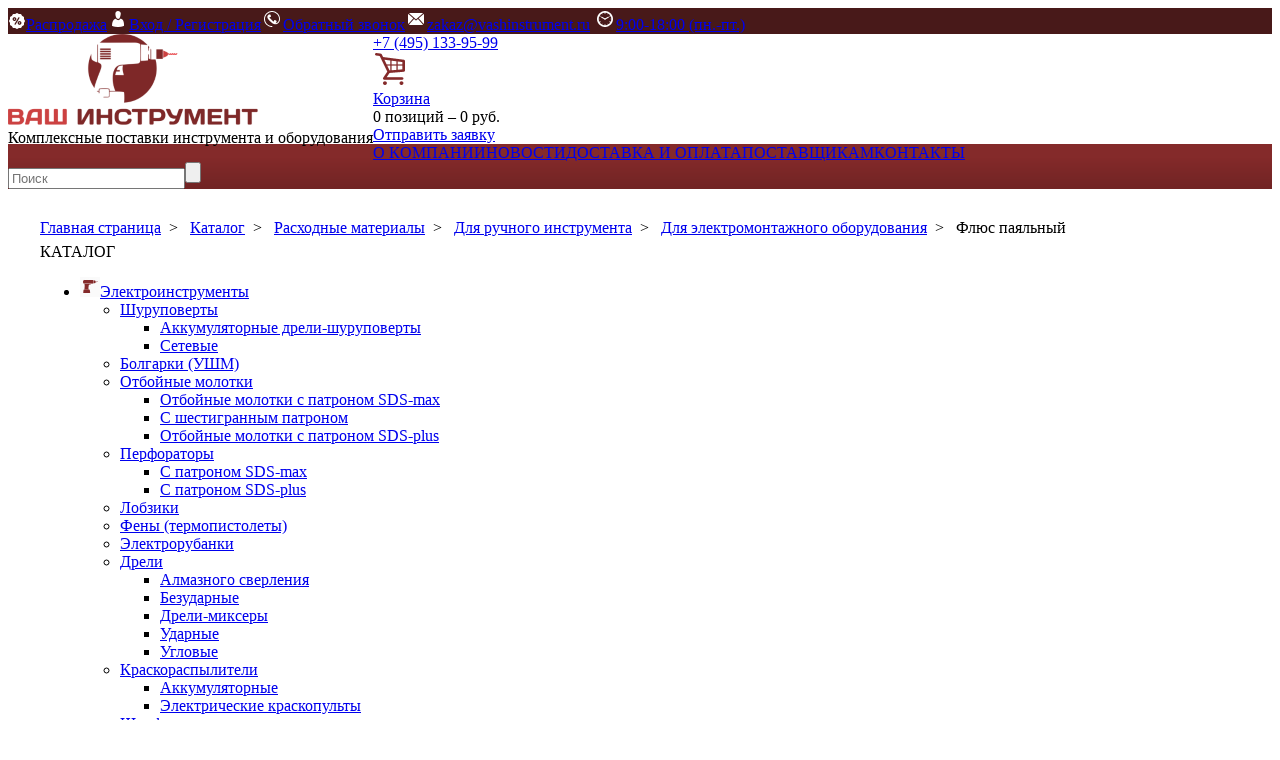

--- FILE ---
content_type: text/html; charset=UTF-8
request_url: https://vashinstrument.com/catalog/raskhodnye-materialy/dlya-ruchnogo-instrumenta382/dlya-elektromontazhnogo-oborudovaniya/flyus-payalnyy/
body_size: 54078
content:
<!DOCTYPE html><html lang="ru"><head><meta http-equiv="X-UA-Compatible" content="IE=edge" /><meta content="width=device-width,initial-scale=1" name="viewport" /><meta name="yandex-verification" content="e851a501fe43a934" /><title>Флюс паяльный купить в Москве и области | Ваш Инструмент</title><script data-skip-moving="true">(function(w, d, n) {var cl = "bx-core";var ht = d.documentElement;var htc = ht ? ht.className : undefined;if (htc === undefined || htc.indexOf(cl) !== -1){return;}var ua = n.userAgent;if (/(iPad;)|(iPhone;)/i.test(ua)){cl += " bx-ios";}else if (/Windows/i.test(ua)){cl += ' bx-win';}else if (/Macintosh/i.test(ua)){cl += " bx-mac";}else if (/Linux/i.test(ua) && !/Android/i.test(ua)){cl += " bx-linux";}else if (/Android/i.test(ua)){cl += " bx-android";}cl += (/(ipad|iphone|android|mobile|touch)/i.test(ua) ? " bx-touch" : " bx-no-touch");cl += w.devicePixelRatio && w.devicePixelRatio>= 2? " bx-retina": " bx-no-retina";if (/AppleWebKit/.test(ua)){cl += " bx-chrome";}else if (/Opera/.test(ua)){cl += " bx-opera";}else if (/Firefox/.test(ua)){cl += " bx-firefox";}ht.className = htc ? htc + " " + cl : cl;})(window, document, navigator);</script><link href="/bitrix/js/ui/design-tokens/dist/ui.design-tokens.min.css?174169057623463" type="text/css"  rel="stylesheet"><link href="/bitrix/js/ui/fonts/opensans/ui.font.opensans.min.css?16765548672320" type="text/css"  rel="stylesheet"><link href="/bitrix/js/main/popup/dist/main.popup.bundle.min.css?175137762728056" type="text/css"  rel="stylesheet"><link href="/bitrix/templates/vseinstrumenty/components/terkulov/catalog/new/style.css?1676545475616" type="text/css"  rel="stylesheet"><link href="/bitrix/templates/vseinstrumenty/components/bitrix/catalog.smart.filter/.default/style.css?167654547513517" type="text/css"  rel="stylesheet"><link href="/bitrix/panel/main/popup.min.css?167655489920774" type="text/css"  rel="stylesheet"><link href="/bitrix/templates/vseinstrumenty/components/bitrix/system.pagenavigation/visual/style.min.css?16765454753386" type="text/css"  rel="stylesheet"><link href="/bitrix/templates/vseinstrumenty/components/terkulov/catalog/new/bitrix/catalog.section/.default/style.css?167654547527915" type="text/css"  rel="stylesheet"><meta http-equiv="Content-Type" content="text/html; charset=UTF-8" /><meta name="robots" content="index, follow" /><meta name="keywords" content="Флюс паяльный" /><meta name="description" content="Флюс паяльный оптом и в розницу в Интернет магазине Ваш Инструмент с доставкой по Москве и Московской области." /><meta property="ya:interaction" content="XML_FORM" /><meta property="ya:interaction:url" content="https://vashinstrument.com/catalog/raskhodnye-materialy/dlya-ruchnogo-instrumenta382/dlya-elektromontazhnogo-oborudovaniya/flyus-payalnyy/?mode=xml" /><!--'start_frame_cache_TVwM3R'--><!-- Bitrix24.LiveChat external config --><!-- /Bitrix24.LiveChat external config --><!--'end_frame_cache_TVwM3R'--><link rel="stylesheet" type="text/css" href="/minify_bx/?t=vseinstrumenty&amp;g=css&amp;v=8"/></head><body><div id="panel"></div><!-- Класс page для прижатия подвала к низу страницы --><div class="page"><!-- Начало шапки --><div style="background-color:#481919;"><div class="header_top"><a href="/sales/" id="sales"><img src="/bitrix/templates/vseinstrumenty/images/h_sales_norm.png" alt="Распродажа"><span>Распродажа</span></a><a href="javascript:" class="open-in" id="HeaderTopMenu"><img src="/bitrix/templates/vseinstrumenty/images/logo_login01.png" alt="Вход / Регистрация"/><span>Вход / Регистрация</span></a><a href="javascript:" class="call-back HeaderTopMenu_2"><img src="/bitrix/templates/vseinstrumenty/images/logo_phone01.png" alt="Обратный звонок"/><span>Обратный звонок</span></a><a href="mailto:sale@vashinstrument.com" class="HeaderTopMenu_2"><img alt="Контактный email" src="/bitrix/templates/vseinstrumenty/images/logo_email01.png">zakaz@vashinstrument.ru</a>&nbsp;<a href="#" class="HeaderTopMenu_2"><img alt="Время работы" src="/bitrix/templates/vseinstrumenty/images/logo_clock01.png">9:00-18:00 (пн.-пт.)</a></div></div><div class="header_center"><!--    <div id="logo"></div>--><div style="float:left"><a href="/"><img id="logo" src="/bitrix/templates/vseinstrumenty/images/logo.png" alt="Ваш инструмент"/></a><div class="h6">Комплексные поставки инструмента и оборудования</div></div><div class="h5"><a href="tel:+74951339599" class="phone-bot">+7 (495) 133-95-99</a></div><div class="trolley"><div class="trolley_in"><div id="bx_basketFKauiI" class="bx-basket bx-opener"><!--'start_frame_cache_bx_basketFKauiI'--><img src="/bitrix/templates/vseinstrumenty/images/logo_trolley.png" alt="Корзина"/><div class="trolley_in_top"><a href="/personal/cart/"><span>Корзина</span></a></div><div class="trolley_in_bottom"><span>0 позиций – 0 руб.</span></div><!--'end_frame_cache_bx_basketFKauiI'--></div></div><div class="trolley_in"><a class="btn_01" href="#">Отправить заявку</a></div></div></div><div style="background: linear-gradient(to bottom, #842a2a 30%, #712424);"><div class="header_bottom"><a href="/about/" class="HeaderBottomMenu">О КОМПАНИИ</a><a href="/news/" class="HeaderBottomMenu">НОВОСТИ</a><a href="/about/delivery/" class="HeaderBottomMenu">ДОСТАВКА И ОПЛАТА</a><a href="/about/guaranty/" class="HeaderBottomMenu">ПОСТАВЩИКАМ</a><a href="/about/contacts/" class="HeaderBottomMenu last_a">КОНТАКТЫ</a><div id="search"><form action="/catalog/"><input id="title-search-input" type="text" name="q" class="input" placeholder="Поиск" autocomplete="off"/><input type="submit" name="s" value="" class="submit-search" /></form></div></div></div><!-- конец шапки --><div style="width:1200px; margin:30px auto;" class="pageso"><div class="breadcrumb" itemscope itemtype="http://schema.org/BreadcrumbList"><span itemscope="" itemprop="itemListElement" itemtype="http://schema.org/ListItem"><a itemprop="item" href="/"><span itemprop="name">Главная страница</span></a></span>&nbsp;&nbsp;&gt;&nbsp;&nbsp; 
			
			
				
				<span itemscope="" itemprop="itemListElement" itemtype="http://schema.org/ListItem"><a itemprop="item" href="/catalog/"><span itemprop="name">Каталог</span></a></span>&nbsp;&nbsp;&gt;&nbsp;&nbsp; 
			
			
				
				<span itemscope="" itemprop="itemListElement" itemtype="http://schema.org/ListItem"><a itemprop="item" href="/catalog/raskhodnye-materialy/"><span itemprop="name">Расходные материалы</span></a></span>&nbsp;&nbsp;&gt;&nbsp;&nbsp; 
			
			
				
				<span itemscope="" itemprop="itemListElement" itemtype="http://schema.org/ListItem"><a itemprop="item" href="/catalog/raskhodnye-materialy/dlya-ruchnogo-instrumenta382/"><span itemprop="name">Для ручного инструмента</span></a></span>&nbsp;&nbsp;&gt;&nbsp;&nbsp; 
			
			
				
				<span itemscope="" itemprop="itemListElement" itemtype="http://schema.org/ListItem"><a itemprop="item" href="/catalog/raskhodnye-materialy/dlya-ruchnogo-instrumenta382/dlya-elektromontazhnogo-oborudovaniya/"><span itemprop="name">Для электромонтажного оборудования</span></a></span>&nbsp;&nbsp;&gt;&nbsp;&nbsp; 
			
			
				
				<span id="breadcrumb_a_this">Флюс паяльный</span></div><div class="menu_catalog" id="leftColomn"><div class="menu_catalog_caption">
          КАТАЛОГ
          <img src="/images/menu_left_caption_arrow.png" /></div><div class="no go_menu_go"><div class="menu-left-yo"><ul><li id="bx_1566303986_16" class="first-16"><a href="/catalog/elektroinstrumenty/"><img src="/upload/iblock/851/851635c86b05ffce381498a2af904c49.png" alt="Электроинструменты">Электроинструменты</a><ul><li id="bx_1566303986_29"><a href="/catalog/elektroinstrumenty/shurupoverty/">Шуруповерты</a><ul><li id="bx_1566303986_30"><a href="/catalog/elektroinstrumenty/shurupoverty/akkumulyatornye-dreli-shurupoverty/">Аккумуляторные дрели-шуруповерты</a></li><li id="bx_1566303986_74"><a href="/catalog/elektroinstrumenty/shurupoverty/setevye/">Сетевые</a></li></ul></li><li id="bx_1566303986_33"><a href="/catalog/elektroinstrumenty/bolgarki-ushm/">Болгарки (УШМ)</a></li><li id="bx_1566303986_34"><a href="/catalog/elektroinstrumenty/otboynye-molotki/">Отбойные молотки</a><ul><li id="bx_1566303986_35"><a href="/catalog/elektroinstrumenty/otboynye-molotki/otboynye-molotki-s-patronom-sds-max/">Отбойные молотки с патроном SDS-max</a></li><li id="bx_1566303986_76"><a href="/catalog/elektroinstrumenty/otboynye-molotki/s-shestigrannym-patronom/">С шестигранным патроном</a></li><li id="bx_1566303986_1469"><a href="/catalog/elektroinstrumenty/otboynye-molotki/otboynye-molotki-s-patronom-sds-plus/">Отбойные молотки с патроном SDS-plus</a></li></ul></li><li id="bx_1566303986_17"><a href="/catalog/elektroinstrumenty/perforatory/">Перфораторы</a><ul><li id="bx_1566303986_19"><a href="/catalog/elektroinstrumenty/perforatory/s-patronom-sds-max/">С патроном SDS-max</a></li><li id="bx_1566303986_18"><a href="/catalog/elektroinstrumenty/perforatory/s-patronom-sds-plus/">С патроном SDS-plus</a></li></ul></li><li id="bx_1566303986_39"><a href="/catalog/elektroinstrumenty/lobziki/">Лобзики</a></li><li id="bx_1566303986_99"><a href="/catalog/elektroinstrumenty/feny-termopistolety/">Фены (термопистолеты)</a></li><li id="bx_1566303986_42"><a href="/catalog/elektroinstrumenty/elektrorubanki/">Электрорубанки</a></li><li id="bx_1566303986_44"><a href="/catalog/elektroinstrumenty/dreli/">Дрели</a><ul><li id="bx_1566303986_77"><a href="/catalog/elektroinstrumenty/dreli/almaznogo-sverleniya/">Алмазного сверления</a></li><li id="bx_1566303986_73"><a href="/catalog/elektroinstrumenty/dreli/bezudarnye73/">Безударные</a></li><li id="bx_1566303986_78"><a href="/catalog/elektroinstrumenty/dreli/dreli-miksery/">Дрели-миксеры</a></li><li id="bx_1566303986_45"><a href="/catalog/elektroinstrumenty/dreli/udarnye45/">Ударные</a></li><li id="bx_1566303986_1465"><a href="/catalog/elektroinstrumenty/dreli/uglovye/">Угловые</a></li></ul></li><li id="bx_1566303986_1128"><a href="/catalog/elektroinstrumenty/kraskoraspyliteli/">Краскораспылители</a><ul><li id="bx_1566303986_1473"><a href="/catalog/elektroinstrumenty/kraskoraspyliteli/akkumulyatornye1473/">Аккумуляторные</a></li><li id="bx_1566303986_1129"><a href="/catalog/elektroinstrumenty/kraskoraspyliteli/elektricheskie-kraskopulty/">Электрические краскопульты</a></li></ul></li><li id="bx_1566303986_32"><a href="/catalog/elektroinstrumenty/shlifmashinki/">Шлифмашинки</a><ul><li id="bx_1566303986_47"><a href="/catalog/elektroinstrumenty/shlifmashinki/vibratsionnye/">Вибрационные</a></li><li id="bx_1566303986_86"><a href="/catalog/elektroinstrumenty/shlifmashinki/deltashlifmashiny/">Дельташлифмашины</a></li><li id="bx_1566303986_87"><a href="/catalog/elektroinstrumenty/shlifmashinki/lentochnye/">Ленточные</a></li><li id="bx_1566303986_79"><a href="/catalog/elektroinstrumenty/shlifmashinki/polirovalnye-mashinki/">Полировальные машинки</a></li><li id="bx_1566303986_88"><a href="/catalog/elektroinstrumenty/shlifmashinki/pryamoshlifovalnye-mashiny/">Прямошлифовальные машины</a></li><li id="bx_1566303986_89"><a href="/catalog/elektroinstrumenty/shlifmashinki/shlifmashiny-po-betonu/">Шлифмашины по бетону</a></li><li id="bx_1566303986_85"><a href="/catalog/elektroinstrumenty/shlifmashinki/shchetochnye/">Щеточные</a></li><li id="bx_1566303986_43"><a href="/catalog/elektroinstrumenty/shlifmashinki/ekstsentrikovye/">Эксцентриковые</a></li></ul></li><li id="bx_1566303986_53"><a href="/catalog/elektroinstrumenty/gravery/">Граверы</a><ul><li id="bx_1566303986_54"><a href="/catalog/elektroinstrumenty/gravery/akkumulyatornye54/">Аккумуляторные</a></li><li id="bx_1566303986_126"><a href="/catalog/elektroinstrumenty/gravery/elektricheskie126/">Электрические</a></li></ul></li><li id="bx_1566303986_20"><a href="/catalog/elektroinstrumenty/izmeritelnyy-instrument/">Измерительный инструмент</a><ul><li id="bx_1566303986_26"><a href="/catalog/elektroinstrumenty/izmeritelnyy-instrument/videoendoskopy-videoskopy/">Видеоэндоскопы (видеоскопы)</a></li><li id="bx_1566303986_21"><a href="/catalog/elektroinstrumenty/izmeritelnyy-instrument/dalnomery-lazernye-ruletki/">Дальномеры лазерные (рулетки)</a></li><li id="bx_1566303986_25"><a href="/catalog/elektroinstrumenty/izmeritelnyy-instrument/detektory-metalla-provodki/">Детекторы металла (проводки)</a></li><li id="bx_1566303986_68"><a href="/catalog/elektroinstrumenty/izmeritelnyy-instrument/izmeriteli-temperatury/">Измерители температуры</a><ul><li id="bx_1566303986_69"><a href="/catalog/elektroinstrumenty/izmeritelnyy-instrument/izmeriteli-temperatury/pirometry-infrakrasnye-termometry/">Пирометры (инфракрасные термометры)</a></li></ul></li><li id="bx_1566303986_28"><a href="/catalog/elektroinstrumenty/izmeritelnyy-instrument/kurvimetry-dorozhnye-kolesa28/">Курвиметры (дорожные колеса)</a></li><li id="bx_1566303986_24"><a href="/catalog/elektroinstrumenty/izmeritelnyy-instrument/niveliry/">Нивелиры</a><ul><li id="bx_1566303986_27"><a href="/catalog/elektroinstrumenty/izmeritelnyy-instrument/niveliry/lazernye-urovni-niveliry/">Лазерные уровни (нивелиры)</a></li><li id="bx_1566303986_23"><a href="/catalog/elektroinstrumenty/izmeritelnyy-instrument/niveliry/opticheskie-niveliry/">Оптические нивелиры</a></li><li id="bx_1566303986_4231"><a href="/catalog/elektroinstrumenty/izmeritelnyy-instrument/niveliry/pribory-vertikalnogo-proektirovaniya/">Приборы вертикального проектирования</a></li></ul></li><li id="bx_1566303986_120"><a href="/catalog/elektroinstrumenty/izmeritelnyy-instrument/teodolity/">Теодолиты</a></li><li id="bx_1566303986_22"><a href="/catalog/elektroinstrumenty/izmeritelnyy-instrument/uglomery-i-uklonomery/">Угломеры и уклономеры</a></li><li id="bx_1566303986_1276"><a href="/catalog/elektroinstrumenty/izmeritelnyy-instrument/multimetry/">Мультиметры</a></li></ul></li><li id="bx_1566303986_40"><a href="/catalog/elektroinstrumenty/pily40/">Пилы</a><ul><li id="bx_1566303986_84"><a href="/catalog/elektroinstrumenty/pily40/montazhnye-otreznye/">Монтажные (отрезные)</a></li><li id="bx_1566303986_82"><a href="/catalog/elektroinstrumenty/pily40/sabelnye-elektronozhovki/">Сабельные (электроножовки)</a></li><li id="bx_1566303986_46"><a href="/catalog/elektroinstrumenty/pily40/tortsovochnye/">Торцовочные</a></li><li id="bx_1566303986_41"><a href="/catalog/elektroinstrumenty/pily40/tsirkulyarnye-diskovye/">Циркулярные (дисковые)</a></li><li id="bx_1566303986_1134"><a href="/catalog/elektroinstrumenty/pily40/kombinirovannye-tortsovochnye/">Комбинированные торцовочные</a></li></ul></li><li id="bx_1566303986_94"><a href="/catalog/elektroinstrumenty/shtroborezy-borozdodely/">Штроборезы (бороздоделы)</a></li><li id="bx_1566303986_95"><a href="/catalog/elektroinstrumenty/frezery/">Фрезеры</a><ul><li id="bx_1566303986_97"><a href="/catalog/elektroinstrumenty/frezery/kromochnye-okantovochnye/">Кромочные (окантовочные)</a></li><li id="bx_1566303986_98"><a href="/catalog/elektroinstrumenty/frezery/lamelnye/">Ламельные</a></li><li id="bx_1566303986_96"><a href="/catalog/elektroinstrumenty/frezery/universalnye96/">Универсальные</a></li></ul></li><li id="bx_1566303986_123"><a href="/catalog/elektroinstrumenty/steplery-gvozdezabivateli/">Степлеры (гвоздезабиватели)</a><ul><li id="bx_1566303986_124"><a href="/catalog/elektroinstrumenty/steplery-gvozdezabivateli/elektricheskie124/">Электрические</a></li></ul></li><li id="bx_1566303986_59"><a href="/catalog/elektroinstrumenty/mnogofunktsionalnye-renovatory/">Многофункциональные (реноваторы)</a><ul><li id="bx_1566303986_60"><a href="/catalog/elektroinstrumenty/mnogofunktsionalnye-renovatory/akkumulyatornye60/">Аккумуляторные</a></li><li id="bx_1566303986_93"><a href="/catalog/elektroinstrumenty/mnogofunktsionalnye-renovatory/setevye93/">Сетевые</a></li></ul></li><li id="bx_1566303986_118"><a href="/catalog/elektroinstrumenty/nabory-instrumentov/">Наборы инструментов</a><ul><li id="bx_1566303986_119"><a href="/catalog/elektroinstrumenty/nabory-instrumentov/nabory-elektroinstrumenta/">Наборы электроинструмента</a></li></ul></li><li id="bx_1566303986_51"><a href="/catalog/elektroinstrumenty/gaykoverty/">Гайковерты</a><ul><li id="bx_1566303986_52"><a href="/catalog/elektroinstrumenty/gaykoverty/akkumulyatornye52/">Аккумуляторные</a></li><li id="bx_1566303986_75"><a href="/catalog/elektroinstrumenty/gaykoverty/elektricheskie75/">Электрические</a></li></ul></li><li id="bx_1566303986_80"><a href="/catalog/elektroinstrumenty/nozhnitsy-po-metallu80/">Ножницы по металлу</a></li><li id="bx_1566303986_102"><a href="/catalog/elektroinstrumenty/pnevmoinstrument/">Пневмоинструмент</a><ul><li id="bx_1566303986_111"><a href="/catalog/elektroinstrumenty/pnevmoinstrument/drugie-pnevmoinstrumenty/">Другие пневмоинструменты</a></li><li id="bx_1566303986_110"><a href="/catalog/elektroinstrumenty/pnevmoinstrument/pnevmaticheskie-otboynye-molotki/">Пневматические отбойные молотки</a></li><li id="bx_1566303986_105"><a href="/catalog/elektroinstrumenty/pnevmoinstrument/pnevmogaykoverty/">Пневмогайковерты</a></li><li id="bx_1566303986_107"><a href="/catalog/elektroinstrumenty/pnevmoinstrument/pnevmodreli/">Пневмодрели</a></li><li id="bx_1566303986_103"><a href="/catalog/elektroinstrumenty/pnevmoinstrument/pnevmoshlifmashiny/">Пневмошлифмашины</a><ul><li id="bx_1566303986_109"><a href="/catalog/elektroinstrumenty/pnevmoinstrument/pnevmoshlifmashiny/orbitalnye-ekstsentrikovye-pnevmoshlifmashiny/">Орбитальные (эксцентриковые) пневмошлифмашины</a></li><li id="bx_1566303986_106"><a href="/catalog/elektroinstrumenty/pnevmoinstrument/pnevmoshlifmashiny/pryamye-pnevmoshlifmashiny/">Прямые пневмошлифмашины</a></li><li id="bx_1566303986_104"><a href="/catalog/elektroinstrumenty/pnevmoinstrument/pnevmoshlifmashiny/uglovye-pnevmoshlifmashiny/">Угловые пневмошлифмашины</a></li></ul></li><li id="bx_1566303986_108"><a href="/catalog/elektroinstrumenty/pnevmoinstrument/pnevmoshurupoverty/">Пневмошуруповерты</a></li><li id="bx_1566303986_679"><a href="/catalog/elektroinstrumenty/pnevmoinstrument/pnevmaticheskie-kraskopulty/">Пневматические краскопульты</a></li><li id="bx_1566303986_683"><a href="/catalog/elektroinstrumenty/pnevmoinstrument/pnevmoinstrumentalnye-nabory/">Пневмоинструментальные наборы</a></li><li id="bx_1566303986_687"><a href="/catalog/elektroinstrumenty/pnevmoinstrument/pnevmopistolety/">Пневмопистолеты</a><ul><li id="bx_1566303986_688"><a href="/catalog/elektroinstrumenty/pnevmoinstrument/pnevmopistolety/dlya-nakachki-shin/">Для накачки шин</a></li><li id="bx_1566303986_690"><a href="/catalog/elektroinstrumenty/pnevmoinstrument/pnevmopistolety/peskostruynye/">Пескоструйные</a></li><li id="bx_1566303986_3989"><a href="/catalog/elektroinstrumenty/pnevmoinstrument/pnevmopistolety/pnevmaticheskie-kraskopulty3989/">Пневматические краскопульты</a></li><li id="bx_1566303986_689"><a href="/catalog/elektroinstrumenty/pnevmoinstrument/pnevmopistolety/produvochnye-obduvochnye/">Продувочные (обдувочные)</a></li></ul></li></ul></li><li id="bx_1566303986_48"><a href="/catalog/elektroinstrumenty/akkumulyatornyy-instrument/">Аккумуляторный инструмент</a><ul><li id="bx_1566303986_70"><a href="/catalog/elektroinstrumenty/akkumulyatornyy-instrument/akkumulyatory-dlya-instrumenta/">Аккумуляторы для инструмента</a><ul><li id="bx_1566303986_71"><a href="/catalog/elektroinstrumenty/akkumulyatornyy-instrument/akkumulyatory-dlya-instrumenta/akkumulyatornye-bloki/">Аккумуляторные блоки</a></li></ul></li><li id="bx_1566303986_61"><a href="/catalog/elektroinstrumenty/akkumulyatornyy-instrument/bolgarki-i-shlifmashiny/">Болгарки и шлифмашины</a></li><li id="bx_1566303986_72"><a href="/catalog/elektroinstrumenty/akkumulyatornyy-instrument/zaryadnye-ustroystva-dlya-akkumulyatorov/">Зарядные устройства для аккумуляторов</a></li><li id="bx_1566303986_64"><a href="/catalog/elektroinstrumenty/akkumulyatornyy-instrument/lobziki64/">Лобзики</a></li><li id="bx_1566303986_58"><a href="/catalog/elektroinstrumenty/akkumulyatornyy-instrument/nozhnitsy58/">Ножницы</a></li><li id="bx_1566303986_49"><a href="/catalog/elektroinstrumenty/akkumulyatornyy-instrument/otvertki/">Отвертки</a></li><li id="bx_1566303986_66"><a href="/catalog/elektroinstrumenty/akkumulyatornyy-instrument/perforatory66/">Перфораторы</a></li><li id="bx_1566303986_55"><a href="/catalog/elektroinstrumenty/akkumulyatornyy-instrument/pily55/">Пилы</a><ul><li id="bx_1566303986_56"><a href="/catalog/elektroinstrumenty/akkumulyatornyy-instrument/pily55/diskovye56/">Дисковые</a></li><li id="bx_1566303986_65"><a href="/catalog/elektroinstrumenty/akkumulyatornyy-instrument/pily55/lentochnye65/">Ленточные</a></li><li id="bx_1566303986_57"><a href="/catalog/elektroinstrumenty/akkumulyatornyy-instrument/pily55/sabelnye/">Сабельные</a></li></ul></li><li id="bx_1566303986_63"><a href="/catalog/elektroinstrumenty/akkumulyatornyy-instrument/pylesosy63/">Пылесосы</a></li><li id="bx_1566303986_62"><a href="/catalog/elektroinstrumenty/akkumulyatornyy-instrument/radiopriemniki/">Радиоприемники</a></li><li id="bx_1566303986_67"><a href="/catalog/elektroinstrumenty/akkumulyatornyy-instrument/rubanki/">Рубанки</a></li><li id="bx_1566303986_125"><a href="/catalog/elektroinstrumenty/akkumulyatornyy-instrument/steplery-i-gvozdezabivateli/">Степлеры и гвоздезабиватели</a></li><li id="bx_1566303986_4259"><a href="/catalog/elektroinstrumenty/akkumulyatornyy-instrument/zaklepochniki/">Заклепочники аккумуляторные</a></li><li id="bx_1566303986_1466"><a href="/catalog/elektroinstrumenty/akkumulyatornyy-instrument/nabory-akkumulyatornogo-instrumenta/">Наборы аккумуляторного инструмента</a></li></ul></li></ul></li><li id="bx_1566303986_283" class="first-283"><a href="/catalog/ruchnoy-instrument/"><img src="/upload/iblock/302/302fc5fb902f7ccd31f34eff9039b1a2.png" alt="Ручной инструмент">Ручной инструмент</a><ul><li id="bx_1566303986_507"><a href="/catalog/ruchnoy-instrument/klyuchi/">Ключи</a><ul><li id="bx_1566303986_508"><a href="/catalog/ruchnoy-instrument/klyuchi/nabory-klyuchey/">Наборы ключей</a><ul><li id="bx_1566303986_4058"><a href="/catalog/ruchnoy-instrument/klyuchi/nabory-klyuchey/nabor-dielektricheskikh-klyuchey/">Наборы диэлектрических ключей</a></li><li id="bx_1566303986_4051"><a href="/catalog/ruchnoy-instrument/klyuchi/nabory-klyuchey/nabor-kombinirovannykh-klyuchey/">Наборы комбинированных ключей</a></li><li id="bx_1566303986_4052"><a href="/catalog/ruchnoy-instrument/klyuchi/nabory-klyuchey/nabor-nakidnykh-klyuchey/">Наборы накидных ключей</a></li><li id="bx_1566303986_4049"><a href="/catalog/ruchnoy-instrument/klyuchi/nabory-klyuchey/nabor-rozhkovykh-klyuche/">Наборы рожковых ключей</a></li><li id="bx_1566303986_4050"><a href="/catalog/ruchnoy-instrument/klyuchi/nabory-klyuchey/nabor-trubchatykh-klyuchey/">Наборы трубчатых ключей</a></li></ul></li><li id="bx_1566303986_706"><a href="/catalog/ruchnoy-instrument/klyuchi/vorotki/">Воротки</a></li><li id="bx_1566303986_718"><a href="/catalog/ruchnoy-instrument/klyuchi/dinamometricheskie/">Динамометрические</a></li><li id="bx_1566303986_701"><a href="/catalog/ruchnoy-instrument/klyuchi/kombinirovannye/">Комбинированные</a></li><li id="bx_1566303986_702"><a href="/catalog/ruchnoy-instrument/klyuchi/nakidnye/">Накидные</a></li><li id="bx_1566303986_990"><a href="/catalog/ruchnoy-instrument/klyuchi/razvodnye/">Разводные</a></li><li id="bx_1566303986_700"><a href="/catalog/ruchnoy-instrument/klyuchi/rozhkovye/">Рожковые</a></li><li id="bx_1566303986_704"><a href="/catalog/ruchnoy-instrument/klyuchi/tortsevye/">Торцевые</a></li><li id="bx_1566303986_717"><a href="/catalog/ruchnoy-instrument/klyuchi/treshchotki/">Трещотки</a></li><li id="bx_1566303986_637"><a href="/catalog/ruchnoy-instrument/klyuchi/trubnye/">Трубные</a></li><li id="bx_1566303986_991"><a href="/catalog/ruchnoy-instrument/klyuchi/shestigrannye-imbusovye/">Шестигранные (имбусовые)</a></li></ul></li><li id="bx_1566303986_325"><a href="/catalog/ruchnoy-instrument/malyarnyy-instrument/">Малярный инструмент</a><ul><li id="bx_1566303986_1094"><a href="/catalog/ruchnoy-instrument/malyarnyy-instrument/valiki-i-roliki/">Валики и ролики</a><ul><li id="bx_1566303986_4054"><a href="/catalog/ruchnoy-instrument/malyarnyy-instrument/valiki-i-roliki/valik-s-ruchkoy/">Валик с ручкой</a></li><li id="bx_1566303986_4055"><a href="/catalog/ruchnoy-instrument/malyarnyy-instrument/valiki-i-roliki/igolchatye-valiki/">Валики прижимные и игольчатые</a></li><li id="bx_1566303986_4053"><a href="/catalog/ruchnoy-instrument/malyarnyy-instrument/valiki-i-roliki/roliki-smennye/">Ролики сменные</a></li><li id="bx_1566303986_1096"><a href="/catalog/ruchnoy-instrument/malyarnyy-instrument/valiki-i-roliki/ruchki-dlya-valikov/">Ручки для валиков</a></li><li id="bx_1566303986_4056"><a href="/catalog/ruchnoy-instrument/malyarnyy-instrument/valiki-i-roliki/strukturnye-valiki/">Структурные валики</a></li><li id="bx_1566303986_4057"><a href="/catalog/ruchnoy-instrument/malyarnyy-instrument/valiki-i-roliki/udliniteli-dlya-valikov/">Удлинители для валиков</a></li></ul></li><li id="bx_1566303986_1097"><a href="/catalog/ruchnoy-instrument/malyarnyy-instrument/vspomogatelnyy-malyarnyy-instrument/">Вспомогательный малярный инструмент</a></li><li id="bx_1566303986_1088"><a href="/catalog/ruchnoy-instrument/malyarnyy-instrument/kisti/">Кисти</a><ul><li id="bx_1566303986_1091"><a href="/catalog/ruchnoy-instrument/malyarnyy-instrument/kisti/kruglye/">Круглые</a></li><li id="bx_1566303986_1093"><a href="/catalog/ruchnoy-instrument/malyarnyy-instrument/kisti/maklovitsy/">Макловицы</a></li><li id="bx_1566303986_1092"><a href="/catalog/ruchnoy-instrument/malyarnyy-instrument/kisti/nabory-kistey/">Наборы кистей</a></li><li id="bx_1566303986_1089"><a href="/catalog/ruchnoy-instrument/malyarnyy-instrument/kisti/ploskie/">Плоские</a></li><li id="bx_1566303986_1090"><a href="/catalog/ruchnoy-instrument/malyarnyy-instrument/kisti/spetsialnye/">Специальные</a></li></ul></li></ul></li><li id="bx_1566303986_333"><a href="/catalog/ruchnoy-instrument/payalnoe-oborudovanie/">Паяльное оборудование</a><ul><li id="bx_1566303986_334"><a href="/catalog/ruchnoy-instrument/payalnoe-oborudovanie/gazovye-gorelki-i-payalniki/">Газовые горелки и паяльники</a></li><li id="bx_1566303986_723"><a href="/catalog/ruchnoy-instrument/payalnoe-oborudovanie/payalnye-lampy/">Паяльные лампы</a></li></ul></li><li id="bx_1566303986_284"><a href="/catalog/ruchnoy-instrument/yashchiki-dlya-instrumentov/">Ящики для инструментов</a><ul><li id="bx_1566303986_285"><a href="/catalog/ruchnoy-instrument/yashchiki-dlya-instrumentov/dlya-ruchnogo-instrumenta/">Для ручного инструмента</a></li><li id="bx_1566303986_851"><a href="/catalog/ruchnoy-instrument/yashchiki-dlya-instrumentov/dlya-elektroinstrumenta/">Для электроинструмента</a></li><li id="bx_1566303986_854"><a href="/catalog/ruchnoy-instrument/yashchiki-dlya-instrumentov/telezhki-dlya-instrumenta/">Тележки для инструмента</a></li><li id="bx_1566303986_852"><a href="/catalog/ruchnoy-instrument/yashchiki-dlya-instrumentov/yashchiki-organayzery/">Ящики-органайзеры</a></li></ul></li><li id="bx_1566303986_100"><a href="/catalog/ruchnoy-instrument/pistolety/">Пистолеты</a><ul><li id="bx_1566303986_148"><a href="/catalog/ruchnoy-instrument/pistolety/dlya-germetika/">Для герметика</a></li><li id="bx_1566303986_101"><a href="/catalog/ruchnoy-instrument/pistolety/kleevye/">Клеевые</a></li><li id="bx_1566303986_890"><a href="/catalog/ruchnoy-instrument/pistolety/dlya-montazhnoy-peny/">Для монтажной пены</a></li></ul></li><li id="bx_1566303986_698"><a href="/catalog/ruchnoy-instrument/avtomobilnyy-instrument/">Автомобильный инструмент</a><ul><li id="bx_1566303986_691"><a href="/catalog/ruchnoy-instrument/avtomobilnyy-instrument/avtoservisnoe-oborudovanie/">Автосервисное оборудование</a><ul><li id="bx_1566303986_753"><a href="/catalog/ruchnoy-instrument/avtomobilnyy-instrument/avtoservisnoe-oborudovanie/avariynye-prinadlezhnosti/">Аварийные принадлежности</a></li><li id="bx_1566303986_763"><a href="/catalog/ruchnoy-instrument/avtomobilnyy-instrument/avtoservisnoe-oborudovanie/avtomobilnye-aksessuary/">Автомобильные аксессуары</a></li><li id="bx_1566303986_1213"><a href="/catalog/ruchnoy-instrument/avtomobilnyy-instrument/avtoservisnoe-oborudovanie/avtokhimiya/">Автохимия</a></li><li id="bx_1566303986_725"><a href="/catalog/ruchnoy-instrument/avtomobilnyy-instrument/avtoservisnoe-oborudovanie/domkraty/">Домкраты</a></li><li id="bx_1566303986_743"><a href="/catalog/ruchnoy-instrument/avtomobilnyy-instrument/avtoservisnoe-oborudovanie/zapravochnoe-i-smazochnoe-oborudovanie/">Заправочное и смазочное оборудование</a></li><li id="bx_1566303986_724"><a href="/catalog/ruchnoy-instrument/avtomobilnyy-instrument/avtoservisnoe-oborudovanie/kantovateli/">Кантователи</a></li><li id="bx_1566303986_696"><a href="/catalog/ruchnoy-instrument/avtomobilnyy-instrument/avtoservisnoe-oborudovanie/kuzovnoy-remont/">Кузовной ремонт</a></li><li id="bx_1566303986_755"><a href="/catalog/ruchnoy-instrument/avtomobilnyy-instrument/avtoservisnoe-oborudovanie/organizatsiya-rabochego-mesta/">Организация рабочего места</a></li><li id="bx_1566303986_692"><a href="/catalog/ruchnoy-instrument/avtomobilnyy-instrument/avtoservisnoe-oborudovanie/semno-demontazhnoe/">Съемно-демонтажное</a></li><li id="bx_1566303986_766"><a href="/catalog/ruchnoy-instrument/avtomobilnyy-instrument/avtoservisnoe-oborudovanie/shinomontazhnoe-oborudovanie/">Шиномонтажное оборудование</a></li></ul></li><li id="bx_1566303986_705"><a href="/catalog/ruchnoy-instrument/avtomobilnyy-instrument/ballonnye-klyuchi/">Баллонные ключи</a></li><li id="bx_1566303986_752"><a href="/catalog/ruchnoy-instrument/avtomobilnyy-instrument/vspomogatelnyy-instrument/">Вспомогательный инструмент</a></li><li id="bx_1566303986_699"><a href="/catalog/ruchnoy-instrument/avtomobilnyy-instrument/rikhtovochnyy-instrument/">Рихтовочный инструмент</a></li><li id="bx_1566303986_703"><a href="/catalog/ruchnoy-instrument/avtomobilnyy-instrument/svechnye-klyuchi/">Свечные ключи</a></li><li id="bx_1566303986_1215"><a href="/catalog/ruchnoy-instrument/avtomobilnyy-instrument/shchetki-smetki-dlya-avtomobilya/">Щетки-сметки для автомобиля</a></li></ul></li><li id="bx_1566303986_808"><a href="/catalog/ruchnoy-instrument/dlya-shtukaturno-otdelochnykh-rabot808/">Для штукатурно-отделочных работ</a><ul><li id="bx_1566303986_1106"><a href="/catalog/ruchnoy-instrument/dlya-shtukaturno-otdelochnykh-rabot808/gladilki/">Гладилки</a></li><li id="bx_1566303986_1108"><a href="/catalog/ruchnoy-instrument/dlya-shtukaturno-otdelochnykh-rabot808/masterki-kelmy/">Мастерки, кельмы</a></li><li id="bx_1566303986_809"><a href="/catalog/ruchnoy-instrument/dlya-shtukaturno-otdelochnykh-rabot808/pravila-alyuminievye/">Правила алюминиевые</a></li><li id="bx_1566303986_825"><a href="/catalog/ruchnoy-instrument/dlya-shtukaturno-otdelochnykh-rabot808/razmetochnyy-instrument/">Разметочный инструмент</a><ul><li id="bx_1566303986_953"><a href="/catalog/ruchnoy-instrument/dlya-shtukaturno-otdelochnykh-rabot808/razmetochnyy-instrument/karandashi/">Карандаши</a></li><li id="bx_1566303986_1118"><a href="/catalog/ruchnoy-instrument/dlya-shtukaturno-otdelochnykh-rabot808/razmetochnyy-instrument/kraska/">Краска</a></li><li id="bx_1566303986_1595"><a href="/catalog/ruchnoy-instrument/dlya-shtukaturno-otdelochnykh-rabot808/razmetochnyy-instrument/markery/">Маркеры</a></li><li id="bx_1566303986_1598"><a href="/catalog/ruchnoy-instrument/dlya-shtukaturno-otdelochnykh-rabot808/razmetochnyy-instrument/mel/">Мел</a></li><li id="bx_1566303986_1104"><a href="/catalog/ruchnoy-instrument/dlya-shtukaturno-otdelochnykh-rabot808/razmetochnyy-instrument/planki-napravlyayushchie/">Планки направляющие</a></li><li id="bx_1566303986_1105"><a href="/catalog/ruchnoy-instrument/dlya-shtukaturno-otdelochnykh-rabot808/razmetochnyy-instrument/stroitelnye-otvesy/">Строительные отвесы</a></li><li id="bx_1566303986_1116"><a href="/catalog/ruchnoy-instrument/dlya-shtukaturno-otdelochnykh-rabot808/razmetochnyy-instrument/shnury/">Шнуры</a></li></ul></li><li id="bx_1566303986_892"><a href="/catalog/ruchnoy-instrument/dlya-shtukaturno-otdelochnykh-rabot808/skrebki/">Скребки</a></li><li id="bx_1566303986_824"><a href="/catalog/ruchnoy-instrument/dlya-shtukaturno-otdelochnykh-rabot808/stroitelnye-nozhi/">Строительные ножи</a></li><li id="bx_1566303986_1107"><a href="/catalog/ruchnoy-instrument/dlya-shtukaturno-otdelochnykh-rabot808/terki/">Терки</a></li><li id="bx_1566303986_1109"><a href="/catalog/ruchnoy-instrument/dlya-shtukaturno-otdelochnykh-rabot808/shpateli/">Шпатели</a><ul><li id="bx_1566303986_1112"><a href="/catalog/ruchnoy-instrument/dlya-shtukaturno-otdelochnykh-rabot808/shpateli/zubchatye/">Зубчатые</a></li><li id="bx_1566303986_1111"><a href="/catalog/ruchnoy-instrument/dlya-shtukaturno-otdelochnykh-rabot808/shpateli/malyarnye/">Малярные</a></li><li id="bx_1566303986_1114"><a href="/catalog/ruchnoy-instrument/dlya-shtukaturno-otdelochnykh-rabot808/shpateli/prizhimnye/">Прижимные</a></li><li id="bx_1566303986_1113"><a href="/catalog/ruchnoy-instrument/dlya-shtukaturno-otdelochnykh-rabot808/shpateli/rezinovye/">Резиновые</a></li><li id="bx_1566303986_1110"><a href="/catalog/ruchnoy-instrument/dlya-shtukaturno-otdelochnykh-rabot808/shpateli/fasadnye/">Фасадные</a></li></ul></li></ul></li><li id="bx_1566303986_995"><a href="/catalog/ruchnoy-instrument/zazhimnoy-instrument/">Зажимной инструмент</a><ul><li id="bx_1566303986_996"><a href="/catalog/ruchnoy-instrument/zazhimnoy-instrument/strubtsiny/">Струбцины</a></li></ul></li><li id="bx_1566303986_707"><a href="/catalog/ruchnoy-instrument/nabory-ruchnykh-instrumentov/">Наборы ручных инструментов</a><ul><li id="bx_1566303986_708"><a href="/catalog/ruchnoy-instrument/nabory-ruchnykh-instrumentov/nabory-avtoinstrumenta/">Наборы автоинструмента</a></li><li id="bx_1566303986_709"><a href="/catalog/ruchnoy-instrument/nabory-ruchnykh-instrumentov/nabory-stolyarno-slesarnogo-instrumenta/">Наборы столярно-слесарного инструмента</a></li></ul></li><li id="bx_1566303986_897"><a href="/catalog/ruchnoy-instrument/nozhovki897/">Ножовки</a><ul><li id="bx_1566303986_898"><a href="/catalog/ruchnoy-instrument/nozhovki897/nozhovki-po-derevu/">Ножовки по дереву</a></li><li id="bx_1566303986_911"><a href="/catalog/ruchnoy-instrument/nozhovki897/nozhovki-po-metallu/">Ножовки по металлу</a></li><li id="bx_1566303986_909"><a href="/catalog/ruchnoy-instrument/nozhovki897/ruchnye-lobziki/">Ручные лобзики</a></li><li id="bx_1566303986_899"><a href="/catalog/ruchnoy-instrument/nozhovki897/spetsialnye899/">Специальные</a><ul><li id="bx_1566303986_906"><a href="/catalog/ruchnoy-instrument/nozhovki897/spetsialnye899/obushkovye/">Обушковые</a></li><li id="bx_1566303986_907"><a href="/catalog/ruchnoy-instrument/nozhovki897/spetsialnye899/po-gipsokartonu/">По гипсокартону</a></li><li id="bx_1566303986_900"><a href="/catalog/ruchnoy-instrument/nozhovki897/spetsialnye899/po-penobetonu/">По пенобетону</a></li><li id="bx_1566303986_905"><a href="/catalog/ruchnoy-instrument/nozhovki897/spetsialnye899/universalnye905/">Универсальные</a></li></ul></li><li id="bx_1566303986_910"><a href="/catalog/ruchnoy-instrument/nozhovki897/stusla/">Стусла</a></li></ul></li><li id="bx_1566303986_715"><a href="/catalog/ruchnoy-instrument/otvertki715/">Отвертки</a><ul><li id="bx_1566303986_1001"><a href="/catalog/ruchnoy-instrument/otvertki715/dinamometricheskie1001/">Динамометрические</a></li><li id="bx_1566303986_979"><a href="/catalog/ruchnoy-instrument/otvertki715/dielektricheskie/">Диэлектрические</a></li><li id="bx_1566303986_987"><a href="/catalog/ruchnoy-instrument/otvertki715/dlya-tochnykh-rabot/">Для точных работ</a></li><li id="bx_1566303986_981"><a href="/catalog/ruchnoy-instrument/otvertki715/zvezdoobraznye/">Звездообразные</a></li><li id="bx_1566303986_985"><a href="/catalog/ruchnoy-instrument/otvertki715/indikatornye/">Индикаторные</a></li><li id="bx_1566303986_980"><a href="/catalog/ruchnoy-instrument/otvertki715/krestovye/">Крестовые</a></li><li id="bx_1566303986_984"><a href="/catalog/ruchnoy-instrument/otvertki715/magnitnye/">Магнитные</a></li><li id="bx_1566303986_982"><a href="/catalog/ruchnoy-instrument/otvertki715/nabornye-otvertki/">Наборные отвертки</a></li><li id="bx_1566303986_926"><a href="/catalog/ruchnoy-instrument/otvertki715/nabory-bit-i-nasadok/">Наборы бит и насадок</a></li><li id="bx_1566303986_983"><a href="/catalog/ruchnoy-instrument/otvertki715/nabory-otvertok/">Наборы отверток</a></li><li id="bx_1566303986_988"><a href="/catalog/ruchnoy-instrument/otvertki715/namagnichivateli/">Намагничиватели</a></li><li id="bx_1566303986_925"><a href="/catalog/ruchnoy-instrument/otvertki715/ploskie925/">Плоские</a></li><li id="bx_1566303986_986"><a href="/catalog/ruchnoy-instrument/otvertki715/reversivnye/">Реверсивные</a></li><li id="bx_1566303986_716"><a href="/catalog/ruchnoy-instrument/otvertki715/spetsialnye716/">Специальные</a></li><li id="bx_1566303986_978"><a href="/catalog/ruchnoy-instrument/otvertki715/udarnye/">Ударные</a></li></ul></li><li id="bx_1566303986_662"><a href="/catalog/ruchnoy-instrument/ruchnoy-izmeritelnyy-instrument/">Ручной измерительный инструмент</a><ul><li id="bx_1566303986_811"><a href="/catalog/ruchnoy-instrument/ruchnoy-izmeritelnyy-instrument/kurvimetry-dorozhnye-kolesa/">Курвиметры (дорожные колеса)</a></li><li id="bx_1566303986_807"><a href="/catalog/ruchnoy-instrument/ruchnoy-izmeritelnyy-instrument/lineyki-ugolniki-transportiry/">Линейки, угольники, транспортиры</a></li><li id="bx_1566303986_803"><a href="/catalog/ruchnoy-instrument/ruchnoy-izmeritelnyy-instrument/mernaya-lenta/">Мерная лента</a></li><li id="bx_1566303986_812"><a href="/catalog/ruchnoy-instrument/ruchnoy-izmeritelnyy-instrument/mikrometry/">Микрометры</a></li><li id="bx_1566303986_810"><a href="/catalog/ruchnoy-instrument/ruchnoy-izmeritelnyy-instrument/ruletki-stroitelnye/">Рулетки строительные</a></li><li id="bx_1566303986_663"><a href="/catalog/ruchnoy-instrument/ruchnoy-izmeritelnyy-instrument/urovni-stroitelnye/">Уровни строительные</a></li><li id="bx_1566303986_804"><a href="/catalog/ruchnoy-instrument/ruchnoy-izmeritelnyy-instrument/shtangentsirkuli/">Штангенциркули</a></li></ul></li><li id="bx_1566303986_819"><a href="/catalog/ruchnoy-instrument/spetsializirovannyy/">Специализированный</a><ul><li id="bx_1566303986_870"><a href="/catalog/ruchnoy-instrument/spetsializirovannyy/dispensery-dlya-skotcha/">Диспенсеры для скотча</a></li><li id="bx_1566303986_974"><a href="/catalog/ruchnoy-instrument/spetsializirovannyy/dlya-truboprovodov-i-otopleniya/">Для трубопроводов и отопления</a></li><li id="bx_1566303986_827"><a href="/catalog/ruchnoy-instrument/spetsializirovannyy/prosekateli/">Просекатели</a></li><li id="bx_1566303986_993"><a href="/catalog/ruchnoy-instrument/spetsializirovannyy/ruchnye-zaklepochniki/">Ручные заклепочники</a></li><li id="bx_1566303986_820"><a href="/catalog/ruchnoy-instrument/spetsializirovannyy/steklorezy/">Стеклорезы</a></li><li id="bx_1566303986_994"><a href="/catalog/ruchnoy-instrument/spetsializirovannyy/steplery-mekhanicheskie/">Степлеры механические</a></li></ul></li><li id="bx_1566303986_669"><a href="/catalog/ruchnoy-instrument/stolyarno-slesarnyy-instrument/">Столярно-слесарный инструмент</a><ul><li id="bx_1566303986_912"><a href="/catalog/ruchnoy-instrument/stolyarno-slesarnyy-instrument/napilniki/">Напильники</a><ul><li id="bx_1566303986_915"><a href="/catalog/ruchnoy-instrument/stolyarno-slesarnyy-instrument/napilniki/nabory-napilnikov/">Наборы напильников</a></li><li id="bx_1566303986_913"><a href="/catalog/ruchnoy-instrument/stolyarno-slesarnyy-instrument/napilniki/nadfili/">Надфили</a></li><li id="bx_1566303986_914"><a href="/catalog/ruchnoy-instrument/stolyarno-slesarnyy-instrument/napilniki/po-metallu-i-derevu/">По металлу и дереву</a></li><li id="bx_1566303986_916"><a href="/catalog/ruchnoy-instrument/stolyarno-slesarnyy-instrument/napilniki/rashpili/">Рашпили</a></li></ul></li><li id="bx_1566303986_671"><a href="/catalog/ruchnoy-instrument/stolyarno-slesarnyy-instrument/rezbonareznoy-instrument/">Резьбонарезной инструмент</a><ul><li id="bx_1566303986_678"><a href="/catalog/ruchnoy-instrument/stolyarno-slesarnyy-instrument/rezbonareznoy-instrument/kluppy/">Клуппы</a></li><li id="bx_1566303986_672"><a href="/catalog/ruchnoy-instrument/stolyarno-slesarnyy-instrument/rezbonareznoy-instrument/metchiki/">Метчики</a></li><li id="bx_1566303986_677"><a href="/catalog/ruchnoy-instrument/stolyarno-slesarnyy-instrument/rezbonareznoy-instrument/nabory-plashek-i-metchikov/">Наборы плашек и метчиков</a></li><li id="bx_1566303986_1309"><a href="/catalog/ruchnoy-instrument/stolyarno-slesarnyy-instrument/rezbonareznoy-instrument/plashki/">Плашки</a></li><li id="bx_1566303986_676"><a href="/catalog/ruchnoy-instrument/stolyarno-slesarnyy-instrument/rezbonareznoy-instrument/plashki-i-treshchotki/">Плашки и трещотки</a></li></ul></li><li id="bx_1566303986_992"><a href="/catalog/ruchnoy-instrument/stolyarno-slesarnyy-instrument/ruchnye-dreli-kolovoroty/">Ручные дрели, коловороты</a></li><li id="bx_1566303986_902"><a href="/catalog/ruchnoy-instrument/stolyarno-slesarnyy-instrument/ruchnye-rubanki/">Ручные рубанки</a><ul><li id="bx_1566303986_921"><a href="/catalog/ruchnoy-instrument/stolyarno-slesarnyy-instrument/ruchnye-rubanki/derevyannye-rubanki/">Деревянные рубанки</a></li><li id="bx_1566303986_903"><a href="/catalog/ruchnoy-instrument/stolyarno-slesarnyy-instrument/ruchnye-rubanki/metallicheskie-rubanki/">Металлические рубанки</a></li><li id="bx_1566303986_922"><a href="/catalog/ruchnoy-instrument/stolyarno-slesarnyy-instrument/ruchnye-rubanki/rubanki-dlya-gipsokartona/">Рубанки для гипсокартона</a></li></ul></li><li id="bx_1566303986_917"><a href="/catalog/ruchnoy-instrument/stolyarno-slesarnyy-instrument/stameski/">Стамески</a><ul><li id="bx_1566303986_918"><a href="/catalog/ruchnoy-instrument/stolyarno-slesarnyy-instrument/stameski/nabory-stamesok/">Наборы стамесок</a></li><li id="bx_1566303986_919"><a href="/catalog/ruchnoy-instrument/stolyarno-slesarnyy-instrument/stameski/ploskie919/">Плоские</a></li><li id="bx_1566303986_920"><a href="/catalog/ruchnoy-instrument/stolyarno-slesarnyy-instrument/stameski/polukruglye/">Полукруглые</a></li></ul></li><li id="bx_1566303986_670"><a href="/catalog/ruchnoy-instrument/stolyarno-slesarnyy-instrument/truborezy/">Труборезы</a></li><li id="bx_1566303986_1117"><a href="/catalog/ruchnoy-instrument/stolyarno-slesarnyy-instrument/shchetki-metallicheskie/">Щетки металлические</a></li></ul></li><li id="bx_1566303986_930"><a href="/catalog/ruchnoy-instrument/udarno-rychazhnyy-instrument/">Ударно-рычажный инструмент</a><ul><li id="bx_1566303986_954"><a href="/catalog/ruchnoy-instrument/udarno-rychazhnyy-instrument/gvozdodery/">Гвоздодеры</a><ul><li id="bx_1566303986_957"><a href="/catalog/ruchnoy-instrument/udarno-rychazhnyy-instrument/gvozdodery/lomy-gvozdodery/">Ломы-гвоздодеры</a></li><li id="bx_1566303986_956"><a href="/catalog/ruchnoy-instrument/udarno-rychazhnyy-instrument/gvozdodery/montirovki-gvozdodery/">Монтировки-гвоздодеры</a></li><li id="bx_1566303986_955"><a href="/catalog/ruchnoy-instrument/udarno-rychazhnyy-instrument/gvozdodery/usilennye-gvozdodery/">Усиленные гвоздодеры</a></li></ul></li><li id="bx_1566303986_951"><a href="/catalog/ruchnoy-instrument/udarno-rychazhnyy-instrument/zubila/">Зубила</a></li><li id="bx_1566303986_952"><a href="/catalog/ruchnoy-instrument/udarno-rychazhnyy-instrument/kernery-i-proboyniki/">Кернеры и пробойники</a></li><li id="bx_1566303986_937"><a href="/catalog/ruchnoy-instrument/udarno-rychazhnyy-instrument/kirki/">Кирки</a></li><li id="bx_1566303986_943"><a href="/catalog/ruchnoy-instrument/udarno-rychazhnyy-instrument/kiyanki/">Киянки</a></li><li id="bx_1566303986_933"><a href="/catalog/ruchnoy-instrument/udarno-rychazhnyy-instrument/kuvaldy/">Кувалды</a></li><li id="bx_1566303986_958"><a href="/catalog/ruchnoy-instrument/udarno-rychazhnyy-instrument/lomy/">Ломы</a></li><li id="bx_1566303986_931"><a href="/catalog/ruchnoy-instrument/udarno-rychazhnyy-instrument/molotki/">Молотки</a><ul><li id="bx_1566303986_942"><a href="/catalog/ruchnoy-instrument/udarno-rychazhnyy-instrument/molotki/bezynertsionnye/">Безынерционные</a></li><li id="bx_1566303986_941"><a href="/catalog/ruchnoy-instrument/udarno-rychazhnyy-instrument/molotki/mnogofunktsionalnye/">Многофункциональные</a></li><li id="bx_1566303986_934"><a href="/catalog/ruchnoy-instrument/udarno-rychazhnyy-instrument/molotki/molotki-kamenshchika/">Молотки каменщика</a></li><li id="bx_1566303986_936"><a href="/catalog/ruchnoy-instrument/udarno-rychazhnyy-instrument/molotki/molotki-krovelshchika/">Молотки кровельщика</a></li><li id="bx_1566303986_935"><a href="/catalog/ruchnoy-instrument/udarno-rychazhnyy-instrument/molotki/molotki-topory/">Молотки-топоры</a></li><li id="bx_1566303986_940"><a href="/catalog/ruchnoy-instrument/udarno-rychazhnyy-instrument/molotki/rikhtovochnye/">Рихтовочные</a></li><li id="bx_1566303986_932"><a href="/catalog/ruchnoy-instrument/udarno-rychazhnyy-instrument/molotki/slesarnye/">Слесарные</a></li><li id="bx_1566303986_938"><a href="/catalog/ruchnoy-instrument/udarno-rychazhnyy-instrument/molotki/stolyarnye/">Столярные</a></li></ul></li><li id="bx_1566303986_959"><a href="/catalog/ruchnoy-instrument/udarno-rychazhnyy-instrument/topory959/">Топоры</a><ul><li id="bx_1566303986_960"><a href="/catalog/ruchnoy-instrument/udarno-rychazhnyy-instrument/topory959/ledoruby/">Ледорубы</a></li></ul></li></ul></li><li id="bx_1566303986_831"><a href="/catalog/ruchnoy-instrument/khozyaystvennye-tovary/">Хозяйственные товары</a><ul><li id="bx_1566303986_835"><a href="/catalog/ruchnoy-instrument/khozyaystvennye-tovary/zashchita-ot-nasekomykh-i-gryzunov/">Защита от насекомых и грызунов</a><ul><li id="bx_1566303986_1216"><a href="/catalog/ruchnoy-instrument/khozyaystvennye-tovary/zashchita-ot-nasekomykh-i-gryzunov/moskitnye-setki/">Москитные сетки</a></li></ul></li><li id="bx_1566303986_1184"><a href="/catalog/ruchnoy-instrument/khozyaystvennye-tovary/krepezhnye-remni-i-shnury/">Крепежные ремни и шнуры</a></li><li id="bx_1566303986_850"><a href="/catalog/ruchnoy-instrument/khozyaystvennye-tovary/lupy/">Лупы</a></li><li id="bx_1566303986_837"><a href="/catalog/ruchnoy-instrument/khozyaystvennye-tovary/nozhi/">Ножи</a><ul><li id="bx_1566303986_843"><a href="/catalog/ruchnoy-instrument/khozyaystvennye-tovary/nozhi/kukhonnye843/">Кухонные</a></li><li id="bx_1566303986_842"><a href="/catalog/ruchnoy-instrument/khozyaystvennye-tovary/nozhi/multituly/">Мультитулы</a></li><li id="bx_1566303986_838"><a href="/catalog/ruchnoy-instrument/khozyaystvennye-tovary/nozhi/skladnye/">Складные</a></li></ul></li><li id="bx_1566303986_832"><a href="/catalog/ruchnoy-instrument/khozyaystvennye-tovary/nozhnitsy/">Ножницы</a><ul><li id="bx_1566303986_834"><a href="/catalog/ruchnoy-instrument/khozyaystvennye-tovary/nozhnitsy/kukhonnye/">Кухонные</a></li><li id="bx_1566303986_833"><a href="/catalog/ruchnoy-instrument/khozyaystvennye-tovary/nozhnitsy/khozyaystvennye833/">Хозяйственные</a></li></ul></li><li id="bx_1566303986_4034"><a href="/catalog/ruchnoy-instrument/khozyaystvennye-tovary/tkani/">Ткани</a></li><li id="bx_1566303986_1102"><a href="/catalog/ruchnoy-instrument/khozyaystvennye-tovary/uborochnyy-inventar/">Уборочный инвентарь</a><ul><li id="bx_1566303986_1227"><a href="/catalog/ruchnoy-instrument/khozyaystvennye-tovary/uborochnyy-inventar/metly/">Метлы</a></li><li id="bx_1566303986_1225"><a href="/catalog/ruchnoy-instrument/khozyaystvennye-tovary/uborochnyy-inventar/shvabry/">Швабры</a></li><li id="bx_1566303986_1103"><a href="/catalog/ruchnoy-instrument/khozyaystvennye-tovary/uborochnyy-inventar/shchetki-khozyaystvennye/">Щетки хозяйственные</a></li></ul></li><li id="bx_1566303986_1230"><a href="/catalog/ruchnoy-instrument/khozyaystvennye-tovary/uplotniteli-i-utepliteli/">Уплотнители и утеплители</a></li><li id="bx_1566303986_4035"><a href="/catalog/ruchnoy-instrument/khozyaystvennye-tovary/khimiya/">Химия</a></li><li id="bx_1566303986_1017"><a href="/catalog/ruchnoy-instrument/khozyaystvennye-tovary/tsepi-i-kanaty/">Цепи и канаты</a><ul><li id="bx_1566303986_1234"><a href="/catalog/ruchnoy-instrument/khozyaystvennye-tovary/tsepi-i-kanaty/verevki/">Веревки</a></li><li id="bx_1566303986_1018"><a href="/catalog/ruchnoy-instrument/khozyaystvennye-tovary/tsepi-i-kanaty/stalnye-trosy/">Стальные тросы</a></li><li id="bx_1566303986_1064"><a href="/catalog/ruchnoy-instrument/khozyaystvennye-tovary/tsepi-i-kanaty/stalnye-tsepi/">Стальные цепи</a></li><li id="bx_1566303986_1233"><a href="/catalog/ruchnoy-instrument/khozyaystvennye-tovary/tsepi-i-kanaty/shpagaty/">Шпагаты</a></li></ul></li></ul></li><li id="bx_1566303986_817"><a href="/catalog/ruchnoy-instrument/sharnirno-gubtsevyy-instrument/">Шарнирно-губцевый инструмент</a><ul><li id="bx_1566303986_818"><a href="/catalog/ruchnoy-instrument/sharnirno-gubtsevyy-instrument/bokorezy-i-kusachki/">Бокорезы и кусачки</a></li><li id="bx_1566303986_904"><a href="/catalog/ruchnoy-instrument/sharnirno-gubtsevyy-instrument/boltorezy/">Болторезы</a></li><li id="bx_1566303986_963"><a href="/catalog/ruchnoy-instrument/sharnirno-gubtsevyy-instrument/kleshchi-i-shchiptsy/">Клещи и щипцы</a></li><li id="bx_1566303986_964"><a href="/catalog/ruchnoy-instrument/sharnirno-gubtsevyy-instrument/kruglogubtsy-tonkogubtsy-dlinnogubtsy/">Круглогубцы, тонкогубцы, длинногубцы</a></li><li id="bx_1566303986_972"><a href="/catalog/ruchnoy-instrument/sharnirno-gubtsevyy-instrument/nozhnitsy-po-metallu/">Ножницы по металлу</a></li><li id="bx_1566303986_826"><a href="/catalog/ruchnoy-instrument/sharnirno-gubtsevyy-instrument/ploskogubtsy-i-passatizhi/">Плоскогубцы и пассатижи</a></li></ul></li><li id="bx_1566303986_965"><a href="/catalog/ruchnoy-instrument/elektromontazhnyy-instrument/">Электромонтажный инструмент</a><ul><li id="bx_1566303986_968"><a href="/catalog/ruchnoy-instrument/elektromontazhnyy-instrument/dlya-snyatiya-izolyatsii/">Для снятия изоляции</a></li><li id="bx_1566303986_973"><a href="/catalog/ruchnoy-instrument/elektromontazhnyy-instrument/kabelerezy/">Кабелерезы</a></li><li id="bx_1566303986_966"><a href="/catalog/ruchnoy-instrument/elektromontazhnyy-instrument/pintsety/">Пинцеты</a></li><li id="bx_1566303986_1235"><a href="/catalog/ruchnoy-instrument/elektromontazhnyy-instrument/probniki-napryazheniya/">Пробники напряжения</a></li><li id="bx_1566303986_969"><a href="/catalog/ruchnoy-instrument/elektromontazhnyy-instrument/ruchnye-press-kleshchi/">Ручные пресс-клещи</a></li><li id="bx_1566303986_4060"><a href="/catalog/ruchnoy-instrument/elektromontazhnyy-instrument/pressy-dlya-opressovki/">Прессы для опрессовки</a></li></ul></li></ul></li><li id="bx_1566303986_271" class="first-271"><a href="/catalog/raskhodnye-materialy/"><img src="/upload/iblock/a52/a5200ada7172ff4cec5c9ebd3e1725e9.png" alt="Расходные материалы">Расходные материалы</a><ul><li id="bx_1566303986_272"><a href="/catalog/raskhodnye-materialy/dlya-instrumenta/">Для инструмента</a><ul><li id="bx_1566303986_342"><a href="/catalog/raskhodnye-materialy/dlya-instrumenta/dlya-graverov/">Для граверов</a><ul><li id="bx_1566303986_349"><a href="/catalog/raskhodnye-materialy/dlya-instrumenta/dlya-graverov/nabory-nasadok/">Наборы насадок</a></li><li id="bx_1566303986_344"><a href="/catalog/raskhodnye-materialy/dlya-instrumenta/dlya-graverov/nasadki344/">Насадки</a></li><li id="bx_1566303986_343"><a href="/catalog/raskhodnye-materialy/dlya-instrumenta/dlya-graverov/osnastka-i-prisposobleniya343/">Оснастка и приспособления</a></li></ul></li><li id="bx_1566303986_338"><a href="/catalog/raskhodnye-materialy/dlya-instrumenta/dlya-dreley/">Для дрелей</a><ul><li id="bx_1566303986_339"><a href="/catalog/raskhodnye-materialy/dlya-instrumenta/dlya-dreley/dlya-bezudarnykh-i-udarnykh-dreley/">Для безударных и ударных дрелей</a></li><li id="bx_1566303986_543"><a href="/catalog/raskhodnye-materialy/dlya-instrumenta/dlya-dreley/dlya-dreley-almaznogo-sverleniya/">Для дрелей алмазного сверления</a></li><li id="bx_1566303986_366"><a href="/catalog/raskhodnye-materialy/dlya-instrumenta/dlya-dreley/dlya-dreley-mikserov/">Для дрелей-миксеров</a></li></ul></li><li id="bx_1566303986_273"><a href="/catalog/raskhodnye-materialy/dlya-instrumenta/dlya-izmeritelnogo-instrumenta/">Для измерительного инструмента</a><ul><li id="bx_1566303986_805"><a href="/catalog/raskhodnye-materialy/dlya-instrumenta/dlya-izmeritelnogo-instrumenta/dlya-lazernykh-urovney-i-dalnomerov/">Для лазерных уровней и дальномеров</a></li></ul></li><li id="bx_1566303986_322"><a href="/catalog/raskhodnye-materialy/dlya-instrumenta/dlya-kraskoraspyliteley/">Для краскораспылителей</a><ul><li id="bx_1566303986_323"><a href="/catalog/raskhodnye-materialy/dlya-instrumenta/dlya-kraskoraspyliteley/bachki-i-konteynery/">Бачки и контейнеры</a></li><li id="bx_1566303986_324"><a href="/catalog/raskhodnye-materialy/dlya-instrumenta/dlya-kraskoraspyliteley/osnastka-i-prisposobleniya324/">Оснастка и приспособления</a></li><li id="bx_1566303986_1400"><a href="/catalog/raskhodnye-materialy/dlya-instrumenta/dlya-kraskoraspyliteley/sopla-i-dyuzy/">Сопла и дюзы</a></li></ul></li><li id="bx_1566303986_301"><a href="/catalog/raskhodnye-materialy/dlya-instrumenta/dlya-lobzikov/">Для лобзиков</a><ul><li id="bx_1566303986_302"><a href="/catalog/raskhodnye-materialy/dlya-instrumenta/dlya-lobzikov/osnastka-i-prisposobleniya302/">Оснастка и приспособления</a></li><li id="bx_1566303986_363"><a href="/catalog/raskhodnye-materialy/dlya-instrumenta/dlya-lobzikov/pilki-dlya-lobzikov/">Пилки для лобзиков</a></li></ul></li><li id="bx_1566303986_372"><a href="/catalog/raskhodnye-materialy/dlya-instrumenta/dlya-nozhnits/">Для ножниц</a></li><li id="bx_1566303986_309"><a href="/catalog/raskhodnye-materialy/dlya-instrumenta/dlya-perforatorov-i-otboynykh-molotkov/">Для перфораторов и отбойных молотков</a><ul><li id="bx_1566303986_423"><a href="/catalog/raskhodnye-materialy/dlya-instrumenta/dlya-perforatorov-i-otboynykh-molotkov/bury423/">Буры</a></li><li id="bx_1566303986_425"><a href="/catalog/raskhodnye-materialy/dlya-instrumenta/dlya-perforatorov-i-otboynykh-molotkov/dolota/">Долота</a></li><li id="bx_1566303986_310"><a href="/catalog/raskhodnye-materialy/dlya-instrumenta/dlya-perforatorov-i-otboynykh-molotkov/osnastka-i-prisposobleniya-dlya-perforatorov/">Оснастка и приспособления для перфораторов</a></li><li id="bx_1566303986_504"><a href="/catalog/raskhodnye-materialy/dlya-instrumenta/dlya-perforatorov-i-otboynykh-molotkov/patrony-i-perekhodniki-dlya-perforatorov/">Патроны и переходники для перфораторов</a></li><li id="bx_1566303986_1311"><a href="/catalog/raskhodnye-materialy/dlya-instrumenta/dlya-perforatorov-i-otboynykh-molotkov/koronki1311/">Коронки</a></li><li id="bx_1566303986_1322"><a href="/catalog/raskhodnye-materialy/dlya-instrumenta/dlya-perforatorov-i-otboynykh-molotkov/nabory-burov-i-dolot/">Наборы буров и долот</a></li><li id="bx_1566303986_1151"><a href="/catalog/raskhodnye-materialy/dlya-instrumenta/dlya-perforatorov-i-otboynykh-molotkov/smazki/">Смазки</a></li></ul></li><li id="bx_1566303986_305"><a href="/catalog/raskhodnye-materialy/dlya-instrumenta/dlya-pil/">Для пил</a><ul><li id="bx_1566303986_306"><a href="/catalog/raskhodnye-materialy/dlya-instrumenta/dlya-pil/dlya-diskovykh-tortsovochnykh-i-tortsovochnykh-kombinirovannykh-pil/">Для дисковых, торцовочных и торцовочных комбинированных пил</a></li><li id="bx_1566303986_560"><a href="/catalog/raskhodnye-materialy/dlya-instrumenta/dlya-pil/dlya-sabelnykh-pil-elektronozhovok/">Для сабельных пил (электроножовок)</a></li></ul></li><li id="bx_1566303986_350"><a href="/catalog/raskhodnye-materialy/dlya-instrumenta/dlya-pistoletov-montazhnykh/">Для пистолетов монтажных</a><ul><li id="bx_1566303986_351"><a href="/catalog/raskhodnye-materialy/dlya-instrumenta/dlya-pistoletov-montazhnykh/kleevye-sterzhni/">Клеевые стержни</a></li><li id="bx_1566303986_891"><a href="/catalog/raskhodnye-materialy/dlya-instrumenta/dlya-pistoletov-montazhnykh/nasadki891/">Насадки</a></li></ul></li><li id="bx_1566303986_396"><a href="/catalog/raskhodnye-materialy/dlya-instrumenta/dlya-rubankov/">Для рубанков</a><ul><li id="bx_1566303986_397"><a href="/catalog/raskhodnye-materialy/dlya-instrumenta/dlya-rubankov/nozhi397/">Ножи</a></li><li id="bx_1566303986_1374"><a href="/catalog/raskhodnye-materialy/dlya-instrumenta/dlya-rubankov/dopolnitelnye-prinadlezhnosti/">Дополнительные принадлежности</a></li></ul></li><li id="bx_1566303986_352"><a href="/catalog/raskhodnye-materialy/dlya-instrumenta/dlya-stankov352/">Для станков</a><ul><li id="bx_1566303986_365"><a href="/catalog/raskhodnye-materialy/dlya-instrumenta/dlya-stankov352/dlya-lobzikovykh-stankov365/">Для лобзиковых станков</a></li><li id="bx_1566303986_547"><a href="/catalog/raskhodnye-materialy/dlya-instrumenta/dlya-stankov352/dlya-plitkorezov547/">Для плиткорезов</a></li><li id="bx_1566303986_353"><a href="/catalog/raskhodnye-materialy/dlya-instrumenta/dlya-stankov352/dlya-frezernykh-stankov353/">Для фрезерных станков</a></li></ul></li><li id="bx_1566303986_506"><a href="/catalog/raskhodnye-materialy/dlya-instrumenta/dlya-termovozdukhoduvok/">Для термовоздуходувок</a><ul><li id="bx_1566303986_1470"><a href="/catalog/raskhodnye-materialy/dlya-instrumenta/dlya-termovozdukhoduvok/sopla-i-nasadki/">Сопла и насадки</a></li></ul></li><li id="bx_1566303986_299"><a href="/catalog/raskhodnye-materialy/dlya-instrumenta/dlya-frezerov/">Для фрезеров</a><ul><li id="bx_1566303986_300"><a href="/catalog/raskhodnye-materialy/dlya-instrumenta/dlya-frezerov/osnastka-i-prisposobleniya-dlya-frezerov/">Оснастка и приспособления для фрезеров</a></li></ul></li><li id="bx_1566303986_294"><a href="/catalog/raskhodnye-materialy/dlya-instrumenta/dlya-shlifmashin/">Для шлифмашин</a><ul><li id="bx_1566303986_356"><a href="/catalog/raskhodnye-materialy/dlya-instrumenta/dlya-shlifmashin/dlya-vibratsionnykh-i-deltashlifmashin/">Для вибрационных и дельташлифмашин</a></li><li id="bx_1566303986_512"><a href="/catalog/raskhodnye-materialy/dlya-instrumenta/dlya-shlifmashin/dlya-lentochnykh/">Для ленточных</a></li><li id="bx_1566303986_347"><a href="/catalog/raskhodnye-materialy/dlya-instrumenta/dlya-shlifmashin/dlya-polirovalnykh/">Для полировальных</a></li><li id="bx_1566303986_416"><a href="/catalog/raskhodnye-materialy/dlya-instrumenta/dlya-shlifmashin/dlya-pryamoshlifovalnykh-mashin/">Для прямошлифовальных машин</a></li><li id="bx_1566303986_295"><a href="/catalog/raskhodnye-materialy/dlya-instrumenta/dlya-shlifmashin/dlya-uglovykh-shlifmashin-bolgarok/">Для угловых шлифмашин (болгарок)</a></li><li id="bx_1566303986_530"><a href="/catalog/raskhodnye-materialy/dlya-instrumenta/dlya-shlifmashin/dlya-shlifmashin-po-betonu/">Для шлифмашин по бетону</a></li><li id="bx_1566303986_330"><a href="/catalog/raskhodnye-materialy/dlya-instrumenta/dlya-shlifmashin/dlya-shchetochnykh/">Для щеточных</a></li><li id="bx_1566303986_394"><a href="/catalog/raskhodnye-materialy/dlya-instrumenta/dlya-shlifmashin/dlya-ekstsentrikovykh/">Для эксцентриковых</a></li><li id="bx_1566303986_4264"><a href="/catalog/raskhodnye-materialy/dlya-instrumenta/dlya-shlifmashin/koltsa-perekhodnye-2/">Кольца переходные</a></li></ul></li><li id="bx_1566303986_277"><a href="/catalog/raskhodnye-materialy/dlya-instrumenta/dlya-shurupovertov-i-gaykovertov/">Для шуруповертов и гайковертов</a><ul><li id="bx_1566303986_509"><a href="/catalog/raskhodnye-materialy/dlya-instrumenta/dlya-shurupovertov-i-gaykovertov/bity-i-nabory/">Биты и наборы</a></li><li id="bx_1566303986_321"><a href="/catalog/raskhodnye-materialy/dlya-instrumenta/dlya-shurupovertov-i-gaykovertov/osnastka-i-prisposobleniya-dlya-gaykovertov-vintovertov-i-shurupovertov/">Оснастка и приспособления для гайковертов, винтовертов и шуруповертов</a></li><li id="bx_1566303986_278"><a href="/catalog/raskhodnye-materialy/dlya-instrumenta/dlya-shurupovertov-i-gaykovertov/perekhodniki278/">Переходники</a></li><li id="bx_1566303986_1501"><a href="/catalog/raskhodnye-materialy/dlya-instrumenta/dlya-shurupovertov-i-gaykovertov/bity/">Биты</a></li><li id="bx_1566303986_711"><a href="/catalog/raskhodnye-materialy/dlya-instrumenta/dlya-shurupovertov-i-gaykovertov/golovki/">Головки</a></li><li id="bx_1566303986_719"><a href="/catalog/raskhodnye-materialy/dlya-instrumenta/dlya-shurupovertov-i-gaykovertov/nabory-tortsevykh-golovok/">Наборы торцевых головок</a></li><li id="bx_1566303986_713"><a href="/catalog/raskhodnye-materialy/dlya-instrumenta/dlya-shurupovertov-i-gaykovertov/udliniteli/">Удлинители</a></li></ul></li><li id="bx_1566303986_358"><a href="/catalog/raskhodnye-materialy/dlya-instrumenta/nasadki-dlya-mnogofunktsionalnogo-instrumenta/">Насадки для многофункционального инструмента</a></li><li id="bx_1566303986_770"><a href="/catalog/raskhodnye-materialy/dlya-instrumenta/dlya-pylesosov/">Для пылесосов</a><ul><li id="bx_1566303986_771"><a href="/catalog/raskhodnye-materialy/dlya-instrumenta/dlya-pylesosov/dlya-pylesosov-remonta-i-stroyki/">Для пылесосов ремонта и стройки</a></li></ul></li></ul></li><li id="bx_1566303986_382"><a href="/catalog/raskhodnye-materialy/dlya-ruchnogo-instrumenta382/">Для ручного инструмента</a><ul><li id="bx_1566303986_383"><a href="/catalog/raskhodnye-materialy/dlya-ruchnogo-instrumenta382/dlya-sadovogo-instrumenta-i-inventarya/">Для садового инструмента и инвентаря</a><ul><li id="bx_1566303986_836"><a href="/catalog/raskhodnye-materialy/dlya-ruchnogo-instrumenta382/dlya-sadovogo-instrumenta-i-inventarya/dlya-zatochki-i-shlifovki-instrumenta/">Для заточки и шлифовки инструмента</a></li></ul></li><li id="bx_1566303986_668"><a href="/catalog/raskhodnye-materialy/dlya-ruchnogo-instrumenta382/dlya-stolyarno-slesarnogo-instrumenta/">Для столярно-слесарного инструмента</a><ul><li id="bx_1566303986_939"><a href="/catalog/raskhodnye-materialy/dlya-ruchnogo-instrumenta382/dlya-stolyarno-slesarnogo-instrumenta/dlya-molotkov-kuvald-i-toporov/">Для молотков, кувалд и топоров</a></li><li id="bx_1566303986_1000"><a href="/catalog/raskhodnye-materialy/dlya-ruchnogo-instrumenta382/dlya-stolyarno-slesarnogo-instrumenta/dlya-napilnikov/">Для напильников</a></li><li id="bx_1566303986_722"><a href="/catalog/raskhodnye-materialy/dlya-ruchnogo-instrumenta382/dlya-stolyarno-slesarnogo-instrumenta/dlya-khraneniya-instrumenta-na-stenakh/">Для хранения инструмента на стенах</a></li><li id="bx_1566303986_901"><a href="/catalog/raskhodnye-materialy/dlya-ruchnogo-instrumenta382/dlya-stolyarno-slesarnogo-instrumenta/polotna-i-rukoyatki-dlya-nozhovok/">Полотна и рукоятки для ножовок</a></li><li id="bx_1566303986_908"><a href="/catalog/raskhodnye-materialy/dlya-ruchnogo-instrumenta382/dlya-stolyarno-slesarnogo-instrumenta/razvodki-dlya-pil/">Разводки для пил</a></li><li id="bx_1566303986_1351"><a href="/catalog/raskhodnye-materialy/dlya-ruchnogo-instrumenta382/dlya-stolyarno-slesarnogo-instrumenta/shlifovalnye-abrazivnye-gubki/">Шлифовальные абразивные губки</a></li></ul></li><li id="bx_1566303986_893"><a href="/catalog/raskhodnye-materialy/dlya-ruchnogo-instrumenta382/dlya-shtukaturno-otdelochnogo-instrumenta/">Для штукатурно-отделочного инструмента</a><ul><li id="bx_1566303986_894"><a href="/catalog/raskhodnye-materialy/dlya-ruchnogo-instrumenta382/dlya-shtukaturno-otdelochnogo-instrumenta/lezviya/">Лезвия</a></li><li id="bx_1566303986_1337"><a href="/catalog/raskhodnye-materialy/dlya-ruchnogo-instrumenta382/dlya-shtukaturno-otdelochnogo-instrumenta/skrebki1337/">Скребки</a></li></ul></li><li id="bx_1566303986_1258"><a href="/catalog/raskhodnye-materialy/dlya-ruchnogo-instrumenta382/dlya-elektromontazhnogo-oborudovaniya/">Для электромонтажного оборудования</a><ul><li id="bx_1566303986_1291"><a href="/catalog/raskhodnye-materialy/dlya-ruchnogo-instrumenta382/dlya-elektromontazhnogo-oborudovaniya/aksessuary1291/">Аксессуары</a></li><li id="bx_1566303986_1294"><a href="/catalog/raskhodnye-materialy/dlya-ruchnogo-instrumenta382/dlya-elektromontazhnogo-oborudovaniya/zhalo-dlya-payalnika/">Жало для паяльника</a></li><li id="bx_1566303986_1259"><a href="/catalog/raskhodnye-materialy/dlya-ruchnogo-instrumenta382/dlya-elektromontazhnogo-oborudovaniya/kanifol/">Канифоль</a></li><li id="bx_1566303986_1418"><a href="/catalog/raskhodnye-materialy/dlya-ruchnogo-instrumenta382/dlya-elektromontazhnogo-oborudovaniya/nasadki-dlya-svarki-plastikovykh-trub/">Насадки для сварки пластиковых труб</a></li><li id="bx_1566303986_1290"><a href="/catalog/raskhodnye-materialy/dlya-ruchnogo-instrumenta382/dlya-elektromontazhnogo-oborudovaniya/podstavki-dlya-payalnikov/">Подставки для паяльников</a></li><li id="bx_1566303986_1262"><a href="/catalog/raskhodnye-materialy/dlya-ruchnogo-instrumenta382/dlya-elektromontazhnogo-oborudovaniya/pripoi/">Припои</a></li><li id="bx_1566303986_1263"><a href="/catalog/raskhodnye-materialy/dlya-ruchnogo-instrumenta382/dlya-elektromontazhnogo-oborudovaniya/flyus-payalnyy/">Флюс паяльный</a></li></ul></li></ul></li><li id="bx_1566303986_311"><a href="/catalog/raskhodnye-materialy/dlya-sadovoy-tekhniki/">Для садовой техники</a><ul><li id="bx_1566303986_384"><a href="/catalog/raskhodnye-materialy/dlya-sadovoy-tekhniki/dlya-benzopil/">Для бензопил</a><ul><li id="bx_1566303986_385"><a href="/catalog/raskhodnye-materialy/dlya-sadovoy-tekhniki/dlya-benzopil/tsepi/">Цепи</a></li><li id="bx_1566303986_1485"><a href="/catalog/raskhodnye-materialy/dlya-sadovoy-tekhniki/dlya-benzopil/kozly/">Козлы</a></li><li id="bx_1566303986_1463"><a href="/catalog/raskhodnye-materialy/dlya-sadovoy-tekhniki/dlya-benzopil/svechi-zazhiganiya/">Свечи зажигания</a></li><li id="bx_1566303986_1456"><a href="/catalog/raskhodnye-materialy/dlya-sadovoy-tekhniki/dlya-benzopil/filtry1456/">Фильтры</a></li><li id="bx_1566303986_1462"><a href="/catalog/raskhodnye-materialy/dlya-sadovoy-tekhniki/dlya-benzopil/chekhly-i-kozhukhi-dlya-shin/">Чехлы и кожухи для шин</a></li><li id="bx_1566303986_769"><a href="/catalog/raskhodnye-materialy/dlya-sadovoy-tekhniki/dlya-benzopil/shiny/">Шины</a></li></ul></li><li id="bx_1566303986_398"><a href="/catalog/raskhodnye-materialy/dlya-sadovoy-tekhniki/dlya-gazonokosilok/">Для газонокосилок</a><ul><li id="bx_1566303986_400"><a href="/catalog/raskhodnye-materialy/dlya-sadovoy-tekhniki/dlya-gazonokosilok/nabory-dlya-mulchirovaniya/">Наборы для мульчирования</a></li><li id="bx_1566303986_399"><a href="/catalog/raskhodnye-materialy/dlya-sadovoy-tekhniki/dlya-gazonokosilok/nozhi399/">Ножи</a></li><li id="bx_1566303986_401"><a href="/catalog/raskhodnye-materialy/dlya-sadovoy-tekhniki/dlya-gazonokosilok/travosborniki/">Травосборники</a></li></ul></li><li id="bx_1566303986_407"><a href="/catalog/raskhodnye-materialy/dlya-sadovoy-tekhniki/dlya-izmelchiteley/">Для измельчителей</a><ul><li id="bx_1566303986_408"><a href="/catalog/raskhodnye-materialy/dlya-sadovoy-tekhniki/dlya-izmelchiteley/nozhi408/">Ножи</a></li></ul></li><li id="bx_1566303986_404"><a href="/catalog/raskhodnye-materialy/dlya-sadovoy-tekhniki/dlya-kustorezov/">Для кусторезов</a><ul><li id="bx_1566303986_405"><a href="/catalog/raskhodnye-materialy/dlya-sadovoy-tekhniki/dlya-kustorezov/nozhi-dlya-kustoreza/">Ножи для кустореза</a></li><li id="bx_1566303986_406"><a href="/catalog/raskhodnye-materialy/dlya-sadovoy-tekhniki/dlya-kustorezov/teleskopicheskie-shtangi/">Телескопические штанги</a></li></ul></li><li id="bx_1566303986_312"><a href="/catalog/raskhodnye-materialy/dlya-sadovoy-tekhniki/dlya-moek-vysokogo-davleniya/">Для моек высокого давления</a><ul><li id="bx_1566303986_320"><a href="/catalog/raskhodnye-materialy/dlya-sadovoy-tekhniki/dlya-moek-vysokogo-davleniya/komplekty/">Комплекты</a></li><li id="bx_1566303986_313"><a href="/catalog/raskhodnye-materialy/dlya-sadovoy-tekhniki/dlya-moek-vysokogo-davleniya/nasadki313/">Насадки</a></li><li id="bx_1566303986_317"><a href="/catalog/raskhodnye-materialy/dlya-sadovoy-tekhniki/dlya-moek-vysokogo-davleniya/pistolety317/">Пистолеты</a></li><li id="bx_1566303986_314"><a href="/catalog/raskhodnye-materialy/dlya-sadovoy-tekhniki/dlya-moek-vysokogo-davleniya/filtry/">Фильтры</a></li><li id="bx_1566303986_315"><a href="/catalog/raskhodnye-materialy/dlya-sadovoy-tekhniki/dlya-moek-vysokogo-davleniya/shlangi315/">Шланги</a></li><li id="bx_1566303986_4025"><a href="/catalog/raskhodnye-materialy/dlya-sadovoy-tekhniki/dlya-moek-vysokogo-davleniya/shampuni/">Шампуни</a></li></ul></li><li id="bx_1566303986_376"><a href="/catalog/raskhodnye-materialy/dlya-sadovoy-tekhniki/dlya-trimmerov/">Для триммеров</a><ul><li id="bx_1566303986_378"><a href="/catalog/raskhodnye-materialy/dlya-sadovoy-tekhniki/dlya-trimmerov/golovki378/">Головки</a></li><li id="bx_1566303986_403"><a href="/catalog/raskhodnye-materialy/dlya-sadovoy-tekhniki/dlya-trimmerov/zapasnye-komplekty/">Запасные комплекты</a></li><li id="bx_1566303986_402"><a href="/catalog/raskhodnye-materialy/dlya-sadovoy-tekhniki/dlya-trimmerov/leska/">Леска</a></li><li id="bx_1566303986_377"><a href="/catalog/raskhodnye-materialy/dlya-sadovoy-tekhniki/dlya-trimmerov/nozhi377/">Ножи</a></li><li id="bx_1566303986_1455"><a href="/catalog/raskhodnye-materialy/dlya-sadovoy-tekhniki/dlya-trimmerov/remni-dlya-trimmerov/">Ремни для триммеров</a></li></ul></li><li id="bx_1566303986_1404"><a href="/catalog/raskhodnye-materialy/dlya-sadovoy-tekhniki/dlya-burov/">Для буров</a><ul><li id="bx_1566303986_1407"><a href="/catalog/raskhodnye-materialy/dlya-sadovoy-tekhniki/dlya-burov/nozhi-dlya-bura-i-ledoruba/">Ножи для бура и ледоруба</a></li><li id="bx_1566303986_1405"><a href="/catalog/raskhodnye-materialy/dlya-sadovoy-tekhniki/dlya-burov/udliniteli1405/">Удлинители</a></li><li id="bx_1566303986_1406"><a href="/catalog/raskhodnye-materialy/dlya-sadovoy-tekhniki/dlya-burov/shneki/">Шнеки</a></li></ul></li><li id="bx_1566303986_1380"><a href="/catalog/raskhodnye-materialy/dlya-sadovoy-tekhniki/dlya-kultivatorov-i-motoblokov/">Для культиваторов и мотоблоков</a></li><li id="bx_1566303986_1394"><a href="/catalog/raskhodnye-materialy/dlya-sadovoy-tekhniki/dlya-motopomp/">Для мотопомп</a></li><li id="bx_1566303986_773"><a href="/catalog/raskhodnye-materialy/dlya-sadovoy-tekhniki/dlya-nasosov/">Для насосов</a><ul><li id="bx_1566303986_1412"><a href="/catalog/raskhodnye-materialy/dlya-sadovoy-tekhniki/dlya-nasosov/adaptery-dlya-nasosov/">Адаптеры для насосов</a></li><li id="bx_1566303986_1410"><a href="/catalog/raskhodnye-materialy/dlya-sadovoy-tekhniki/dlya-nasosov/obratnye-klapany/">Обратные клапаны</a></li><li id="bx_1566303986_1472"><a href="/catalog/raskhodnye-materialy/dlya-sadovoy-tekhniki/dlya-nasosov/soedinitelnye-elementy/">Соединительные элементы</a></li><li id="bx_1566303986_774"><a href="/catalog/raskhodnye-materialy/dlya-sadovoy-tekhniki/dlya-nasosov/upravlyayushchie-sistemy/">Управляющие системы</a></li><li id="bx_1566303986_1409"><a href="/catalog/raskhodnye-materialy/dlya-sadovoy-tekhniki/dlya-nasosov/filtry1409/">Фильтры</a></li><li id="bx_1566303986_1411"><a href="/catalog/raskhodnye-materialy/dlya-sadovoy-tekhniki/dlya-nasosov/shlangi-armirovannye/">Шланги армированные</a></li><li id="bx_1566303986_1408"><a href="/catalog/raskhodnye-materialy/dlya-sadovoy-tekhniki/dlya-nasosov/shlangi-vsasyvayushchie/">Шланги всасывающие</a></li></ul></li><li id="bx_1566303986_1416"><a href="/catalog/raskhodnye-materialy/dlya-sadovoy-tekhniki/dlya-snegouborochnoy-tekhniki1416/">Для снегоуборочной техники</a></li><li id="bx_1566303986_1460"><a href="/catalog/raskhodnye-materialy/dlya-sadovoy-tekhniki/kanistry/">Канистры</a><ul><li id="bx_1566303986_1461"><a href="/catalog/raskhodnye-materialy/dlya-sadovoy-tekhniki/kanistry/kanistry-dlya-smeshivaniya/">Канистры для смешивания</a></li></ul></li><li id="bx_1566303986_775"><a href="/catalog/raskhodnye-materialy/dlya-sadovoy-tekhniki/masla-i-smazki/">Масла и смазки</a><ul><li id="bx_1566303986_776"><a href="/catalog/raskhodnye-materialy/dlya-sadovoy-tekhniki/masla-i-smazki/masla-motornye/">Масла моторные</a></li><li id="bx_1566303986_780"><a href="/catalog/raskhodnye-materialy/dlya-sadovoy-tekhniki/masla-i-smazki/smazochnye-masla-dlya-tsepey-i-pil/">Смазочные масла для цепей и пил</a></li></ul></li></ul></li><li id="bx_1566303986_390"><a href="/catalog/raskhodnye-materialy/dlya-stankov/">Для станков</a><ul><li id="bx_1566303986_391"><a href="/catalog/raskhodnye-materialy/dlya-stankov/dlya-shlifovalnykh-i-zatochnykh/">Для шлифовальных и заточных</a><ul><li id="bx_1566303986_392"><a href="/catalog/raskhodnye-materialy/dlya-stankov/dlya-shlifovalnykh-i-zatochnykh/k-zatochnym-stankam/">К заточным станкам</a></li><li id="bx_1566303986_1347"><a href="/catalog/raskhodnye-materialy/dlya-stankov/dlya-shlifovalnykh-i-zatochnykh/k-shlifovalnym-stankam/">К шлифовальным станкам</a></li></ul></li><li id="bx_1566303986_1302"><a href="/catalog/raskhodnye-materialy/dlya-stankov/dlya-lentochnopilnykh-stankov/">Для ленточнопильных станков</a><ul><li id="bx_1566303986_1303"><a href="/catalog/raskhodnye-materialy/dlya-stankov/dlya-lentochnopilnykh-stankov/polotna/">Полотна</a></li></ul></li><li id="bx_1566303986_1301"><a href="/catalog/raskhodnye-materialy/dlya-stankov/dlya-lobzikovykh-stankov/">Для лобзиковых станков</a></li><li id="bx_1566303986_814"><a href="/catalog/raskhodnye-materialy/dlya-stankov/dlya-plitkorezov/">Для плиткорезов</a><ul><li id="bx_1566303986_1375"><a href="/catalog/raskhodnye-materialy/dlya-stankov/dlya-plitkorezov/almaznye-diski/">Алмазные диски</a></li><li id="bx_1566303986_815"><a href="/catalog/raskhodnye-materialy/dlya-stankov/dlya-plitkorezov/prisposobleniya-i-zapchasti/">Приспособления и запчасти</a></li></ul></li><li id="bx_1566303986_1330"><a href="/catalog/raskhodnye-materialy/dlya-stankov/dlya-frezernykh-stankov/">Для фрезерных станков</a><ul><li id="bx_1566303986_1331"><a href="/catalog/raskhodnye-materialy/dlya-stankov/dlya-frezernykh-stankov/frezy-i-nabory-frez/">Фрезы и наборы фрез</a></li></ul></li><li id="bx_1566303986_896"><a href="/catalog/raskhodnye-materialy/dlya-stankov/k-verstakam/">К верстакам</a></li></ul></li><li id="bx_1566303986_680"><a href="/catalog/raskhodnye-materialy/dlya-silovogo-oborudovaniya/">Для силового оборудования</a><ul><li id="bx_1566303986_757"><a href="/catalog/raskhodnye-materialy/dlya-silovogo-oborudovaniya/dlya-gruzopodemnogo-oborudovaniya/">Для грузоподъемного оборудования</a><ul><li id="bx_1566303986_758"><a href="/catalog/raskhodnye-materialy/dlya-silovogo-oborudovaniya/dlya-gruzopodemnogo-oborudovaniya/dlya-taley-i-lebedok/">Для талей и лебедок</a></li></ul></li><li id="bx_1566303986_681"><a href="/catalog/raskhodnye-materialy/dlya-silovogo-oborudovaniya/dlya-kompressorov-i-pnevmoinstrumenta/">Для компрессоров и пневмоинструмента</a><ul><li id="bx_1566303986_684"><a href="/catalog/raskhodnye-materialy/dlya-silovogo-oborudovaniya/dlya-kompressorov-i-pnevmoinstrumenta/zapchasti/">Запчасти</a></li><li id="bx_1566303986_779"><a href="/catalog/raskhodnye-materialy/dlya-silovogo-oborudovaniya/dlya-kompressorov-i-pnevmoinstrumenta/maslo-kompressornoe/">Масло компрессорное</a></li><li id="bx_1566303986_1401"><a href="/catalog/raskhodnye-materialy/dlya-silovogo-oborudovaniya/dlya-kompressorov-i-pnevmoinstrumenta/pnevmofitingi/">Пневмофитинги</a></li><li id="bx_1566303986_682"><a href="/catalog/raskhodnye-materialy/dlya-silovogo-oborudovaniya/dlya-kompressorov-i-pnevmoinstrumenta/filtry-lubrikatory/">Фильтры, лубрикаторы</a></li></ul></li><li id="bx_1566303986_1381"><a href="/catalog/raskhodnye-materialy/dlya-silovogo-oborudovaniya/dlya-svarochnykh-rabot/">Для сварочных работ</a><ul><li id="bx_1566303986_1384"><a href="/catalog/raskhodnye-materialy/dlya-silovogo-oborudovaniya/dlya-svarochnykh-rabot/mig-mag/">MIG/MAG</a></li><li id="bx_1566303986_1382"><a href="/catalog/raskhodnye-materialy/dlya-silovogo-oborudovaniya/dlya-svarochnykh-rabot/tig/">TIG</a></li><li id="bx_1566303986_1399"><a href="/catalog/raskhodnye-materialy/dlya-silovogo-oborudovaniya/dlya-svarochnykh-rabot/gazovye-reduktory/">Газовые редукторы</a></li><li id="bx_1566303986_1392"><a href="/catalog/raskhodnye-materialy/dlya-silovogo-oborudovaniya/dlya-svarochnykh-rabot/dlya-plazmennoy-rezki/">Для плазменной резки</a></li><li id="bx_1566303986_1478"><a href="/catalog/raskhodnye-materialy/dlya-silovogo-oborudovaniya/dlya-svarochnykh-rabot/mma/">ММА</a></li><li id="bx_1566303986_1481"><a href="/catalog/raskhodnye-materialy/dlya-silovogo-oborudovaniya/dlya-svarochnykh-rabot/prochie-aksessuary/">Прочие аксессуары</a></li><li id="bx_1566303986_1594"><a href="/catalog/raskhodnye-materialy/dlya-silovogo-oborudovaniya/dlya-svarochnykh-rabot/elektrody/">Электроды</a></li></ul></li><li id="bx_1566303986_798"><a href="/catalog/raskhodnye-materialy/dlya-silovogo-oborudovaniya/dlya-elektrostantsiy/">Для электростанций</a><ul><li id="bx_1566303986_1422"><a href="/catalog/raskhodnye-materialy/dlya-silovogo-oborudovaniya/dlya-elektrostantsiy/bloki-avtomatiki/">Блоки автоматики</a></li><li id="bx_1566303986_1379"><a href="/catalog/raskhodnye-materialy/dlya-silovogo-oborudovaniya/dlya-elektrostantsiy/prochie-aksessuary1379/">Прочие аксессуары</a></li><li id="bx_1566303986_799"><a href="/catalog/raskhodnye-materialy/dlya-silovogo-oborudovaniya/dlya-elektrostantsiy/telezhki-kolesa/">Тележки, колеса</a></li></ul></li><li id="bx_1566303986_967"><a href="/catalog/raskhodnye-materialy/dlya-silovogo-oborudovaniya/zazhimy-kontaktnye/">Зажимы контактные</a></li></ul></li><li id="bx_1566303986_821"><a href="/catalog/raskhodnye-materialy/dlya-stroitelnogo-oborudovaniya/">Для строительного оборудования</a><ul><li id="bx_1566303986_885"><a href="/catalog/raskhodnye-materialy/dlya-stroitelnogo-oborudovaniya/bint-stroitelnyy/">Бинт строительный</a></li><li id="bx_1566303986_822"><a href="/catalog/raskhodnye-materialy/dlya-stroitelnogo-oborudovaniya/dlya-stroitelnykh-materialov/">Для строительных материалов</a><ul><li id="bx_1566303986_823"><a href="/catalog/raskhodnye-materialy/dlya-stroitelnogo-oborudovaniya/dlya-stroitelnykh-materialov/krestiki-dlya-kafelya/">Крестики для кафеля</a></li><li id="bx_1566303986_1226"><a href="/catalog/raskhodnye-materialy/dlya-stroitelnogo-oborudovaniya/dlya-stroitelnykh-materialov/meshki-dlya-stroitelnogo-musora/">Мешки для строительного мусора</a></li></ul></li><li id="bx_1566303986_889"><a href="/catalog/raskhodnye-materialy/dlya-stroitelnogo-oborudovaniya/pokrytiya-voylochnye/">Покрытия войлочные</a></li><li id="bx_1566303986_886"><a href="/catalog/raskhodnye-materialy/dlya-stroitelnogo-oborudovaniya/setka-armirovochnaya/">Сетка армировочная</a></li><li id="bx_1566303986_888"><a href="/catalog/raskhodnye-materialy/dlya-stroitelnogo-oborudovaniya/tent-polotna/">Тент-полотна</a></li><li id="bx_1566303986_879"><a href="/catalog/raskhodnye-materialy/dlya-stroitelnogo-oborudovaniya/ukryvochnaya-plenka/">Укрывочная пленка</a></li></ul></li></ul></li><li id="bx_1566303986_274" class="first-274"><a href="/catalog/elektrotovary274/"><img src="/upload/iblock/ff5/ff5a3afa5fed1b154216eb0ea2992fa6.png" alt="Электротовары">Электротовары</a><ul><li id="bx_1566303986_275"><a href="/catalog/elektrotovary274/svetilniki/">Светильники</a><ul><li id="bx_1566303986_276"><a href="/catalog/elektrotovary274/svetilniki/fonari/">Фонари</a></li><li id="bx_1566303986_1281"><a href="/catalog/elektrotovary274/svetilniki/aksessuary-dlya-osveshcheniya/">Аксессуары для освещения</a><ul><li id="bx_1566303986_1282"><a href="/catalog/elektrotovary274/svetilniki/aksessuary-dlya-osveshcheniya/drosseli-transformatory/">Дроссели, трансформаторы</a></li></ul></li><li id="bx_1566303986_1298"><a href="/catalog/elektrotovary274/svetilniki/nochniki/">Ночники</a></li><li id="bx_1566303986_1264"><a href="/catalog/elektrotovary274/svetilniki/perenosnye-lampy/">Переносные лампы</a></li><li id="bx_1566303986_1265"><a href="/catalog/elektrotovary274/svetilniki/prozhektory/">Прожекторы</a><ul><li id="bx_1566303986_1267"><a href="/catalog/elektrotovary274/svetilniki/prozhektory/metallogalogennye/">Металлогалогенные</a></li><li id="bx_1566303986_1539"><a href="/catalog/elektrotovary274/svetilniki/prozhektory/svetodiodnye1539/">Светодиодные</a></li><li id="bx_1566303986_1266"><a href="/catalog/elektrotovary274/svetilniki/prozhektory/shtativy/">Штативы</a></li></ul></li><li id="bx_1566303986_1296"><a href="/catalog/elektrotovary274/svetilniki/svetilniki-dlya-zhkkh-i-promyshlennosti/">Светильники для ЖКХ и промышленности</a></li><li id="bx_1566303986_1268"><a href="/catalog/elektrotovary274/svetilniki/svetilniki-lineynye/">Светильники линейные</a><ul><li id="bx_1566303986_1269"><a href="/catalog/elektrotovary274/svetilniki/svetilniki-lineynye/lyuministsentnye/">Люминисцентные</a></li><li id="bx_1566303986_1297"><a href="/catalog/elektrotovary274/svetilniki/svetilniki-lineynye/svetodiodnye/">Светодиодные</a></li></ul></li><li id="bx_1566303986_1278"><a href="/catalog/elektrotovary274/svetilniki/svetilniki-sadovo-parkovye/">Светильники садово-парковые</a><ul><li id="bx_1566303986_1279"><a href="/catalog/elektrotovary274/svetilniki/svetilniki-sadovo-parkovye/podsvetka-fontanov/">Подсветка фонтанов</a></li></ul></li></ul></li><li id="bx_1566303986_1239"><a href="/catalog/elektrotovary274/batareyki-i-akkumulyatory/">Батарейки и аккумуляторы</a><ul><li id="bx_1566303986_1275"><a href="/catalog/elektrotovary274/batareyki-i-akkumulyatory/akkumulyatornye-batareyki/">Аккумуляторные батарейки</a></li><li id="bx_1566303986_1273"><a href="/catalog/elektrotovary274/batareyki-i-akkumulyatory/batareyki/">Батарейки</a></li><li id="bx_1566303986_1274"><a href="/catalog/elektrotovary274/batareyki-i-akkumulyatory/zaryadnye-ustroystva/">Зарядные устройства</a></li></ul></li><li id="bx_1566303986_1236"><a href="/catalog/elektrotovary274/lampochki/">Лампочки</a><ul><li id="bx_1566303986_1280"><a href="/catalog/elektrotovary274/lampochki/galogennye/">Галогенные</a></li><li id="bx_1566303986_1295"><a href="/catalog/elektrotovary274/lampochki/kriptonovye/">Криптоновые</a></li><li id="bx_1566303986_4039"><a href="/catalog/elektrotovary274/lampochki/nakalivaniya/">Накаливания</a></li><li id="bx_1566303986_1238"><a href="/catalog/elektrotovary274/lampochki/svetodiodnye1238/">Светодиодные</a></li><li id="bx_1566303986_1237"><a href="/catalog/elektrotovary274/lampochki/energosberegayushchie/">Энергосберегающие</a></li></ul></li><li id="bx_1566303986_1242"><a href="/catalog/elektrotovary274/nizkovoltnoe-oborudovanie-avtomaty-uzo-i-dr-/">Низковольтное оборудование (автоматы, узо и др.)</a><ul><li id="bx_1566303986_1243"><a href="/catalog/elektrotovary274/nizkovoltnoe-oborudovanie-avtomaty-uzo-i-dr-/avtomaticheskie-vyklyuchateli/">Автоматические выключатели</a></li><li id="bx_1566303986_1284"><a href="/catalog/elektrotovary274/nizkovoltnoe-oborudovanie-avtomaty-uzo-i-dr-/differentsialnye-avtomaty/">Дифференциальные автоматы</a></li><li id="bx_1566303986_1283"><a href="/catalog/elektrotovary274/nizkovoltnoe-oborudovanie-avtomaty-uzo-i-dr-/elektricheskie-probki/">Электрические пробки</a></li></ul></li><li id="bx_1566303986_1240"><a href="/catalog/elektrotovary274/payalnoe-oborudovanie1240/">Паяльное оборудование</a><ul><li id="bx_1566303986_1241"><a href="/catalog/elektrotovary274/payalnoe-oborudovanie1240/nabory-dlya-payalnykh-rabot/">Наборы для паяльных работ</a></li><li id="bx_1566303986_1260"><a href="/catalog/elektrotovary274/payalnoe-oborudovanie1240/payalniki-elektricheskie/">Паяльники электрические</a></li><li id="bx_1566303986_1293"><a href="/catalog/elektrotovary274/payalnoe-oborudovanie1240/payalnye-stantsii/">Паяльные станции</a></li></ul></li><li id="bx_1566303986_1248"><a href="/catalog/elektrotovary274/rozetki-i-vyklyuchateli/">Розетки и выключатели</a><ul><li id="bx_1566303986_1287"><a href="/catalog/elektrotovary274/rozetki-i-vyklyuchateli/aksessuary/">Аксессуары</a><ul><li id="bx_1566303986_1288"><a href="/catalog/elektrotovary274/rozetki-i-vyklyuchateli/aksessuary/ramki/">Рамки</a></li></ul></li><li id="bx_1566303986_1249"><a href="/catalog/elektrotovary274/rozetki-i-vyklyuchateli/vyklyuchateli/">Выключатели</a></li><li id="bx_1566303986_1286"><a href="/catalog/elektrotovary274/rozetki-i-vyklyuchateli/dimmery/">Диммеры</a></li><li id="bx_1566303986_1251"><a href="/catalog/elektrotovary274/rozetki-i-vyklyuchateli/kombinirovannye-ustroystva/">Комбинированные устройства</a></li><li id="bx_1566303986_1250"><a href="/catalog/elektrotovary274/rozetki-i-vyklyuchateli/rozetki/">Розетки</a></li></ul></li><li id="bx_1566303986_1270"><a href="/catalog/elektrotovary274/sistemy-bezopasnosti/">Системы безопасности</a><ul><li id="bx_1566303986_1271"><a href="/catalog/elektrotovary274/sistemy-bezopasnosti/zvonki/">Звонки</a></li></ul></li><li id="bx_1566303986_1252"><a href="/catalog/elektrotovary274/udliniteli-i-razvetviteli/">Удлинители и разветвители</a><ul><li id="bx_1566303986_1257"><a href="/catalog/elektrotovary274/udliniteli-i-razvetviteli/vilki-i-gnezda/">Вилки и гнезда</a></li><li id="bx_1566303986_1256"><a href="/catalog/elektrotovary274/udliniteli-i-razvetviteli/razvetviteli-perekhodniki-adaptery/">Разветвители, переходники, адаптеры</a></li><li id="bx_1566303986_1253"><a href="/catalog/elektrotovary274/udliniteli-i-razvetviteli/udliniteli-shnury/">Удлинители - шнуры</a></li><li id="bx_1566303986_1255"><a href="/catalog/elektrotovary274/udliniteli-i-razvetviteli/udliniteli-na-katushke/">Удлинители на катушке</a></li><li id="bx_1566303986_1254"><a href="/catalog/elektrotovary274/udliniteli-i-razvetviteli/udliniteli-na-ramke/">Удлинители на рамке</a></li></ul></li><li id="bx_1566303986_1085"><a href="/catalog/elektrotovary274/elektromontazhnaya-produktsiya/">Электромонтажная продукция</a><ul><li id="bx_1566303986_1247"><a href="/catalog/elektrotovary274/elektromontazhnaya-produktsiya/din-reyki/">DIN рейки</a></li><li id="bx_1566303986_1086"><a href="/catalog/elektrotovary274/elektromontazhnaya-produktsiya/aksessuary1086/">Аксессуары</a><ul><li id="bx_1566303986_1087"><a href="/catalog/elektrotovary274/elektromontazhnaya-produktsiya/aksessuary1086/krepezh-i-aksessuary-dlya-trub-kabeley-i-metallorukavov/">Крепеж и аксессуары для труб, кабелей и металлорукавов</a></li><li id="bx_1566303986_4059"><a href="/catalog/elektrotovary274/elektromontazhnaya-produktsiya/aksessuary1086/protyazhki/">Протяжки</a></li></ul></li><li id="bx_1566303986_4033"><a href="/catalog/elektrotovary274/elektromontazhnaya-produktsiya/kabel-i-provod/">Кабель и провод</a></li><li id="bx_1566303986_1244"><a href="/catalog/elektrotovary274/elektromontazhnaya-produktsiya/klemmy-szhimy/">Клеммы, сжимы</a><ul><li id="bx_1566303986_1246"><a href="/catalog/elektrotovary274/elektromontazhnaya-produktsiya/klemmy-szhimy/vtulochnye-nakonechniki/">Втулочные наконечники</a></li><li id="bx_1566303986_1245"><a href="/catalog/elektrotovary274/elektromontazhnaya-produktsiya/klemmy-szhimy/klemmniki/">Клеммники</a></li></ul></li><li id="bx_1566303986_1289"><a href="/catalog/elektrotovary274/elektromontazhnaya-produktsiya/korobki-raspredelitelnye/">Коробки распределительные</a></li><li id="bx_1566303986_1277"><a href="/catalog/elektrotovary274/elektromontazhnaya-produktsiya/metallorukava/">Металлорукава</a></li><li id="bx_1566303986_1285"><a href="/catalog/elektrotovary274/elektromontazhnaya-produktsiya/shkafy-shchitki-i-boksy/">Шкафы, щитки и боксы</a></li></ul></li></ul></li><li id="bx_1566303986_1121" class="first-1121"><a href="/catalog/klimaticheskoe-oborudovanie/"><img src="/upload/iblock/3d2/3d231e1eeed8a6937372a7d1c6f62a8a.png" alt="Климатическое оборудование">Климатическое оборудование</a><ul><li id="bx_1566303986_1601"><a href="/catalog/klimaticheskoe-oborudovanie/ventilyatory/">Вентиляторы</a></li><li id="bx_1566303986_4066"><a href="/catalog/klimaticheskoe-oborudovanie/vodonagrevateli/">Водонагреватели</a></li><li id="bx_1566303986_1153"><a href="/catalog/klimaticheskoe-oborudovanie/obogrevateli/">Обогреватели</a><ul><li id="bx_1566303986_1447"><a href="/catalog/klimaticheskoe-oborudovanie/obogrevateli/gazovye1447/">Газовые</a></li><li id="bx_1566303986_1154"><a href="/catalog/klimaticheskoe-oborudovanie/obogrevateli/infrakrasnye/">Инфракрасные</a></li><li id="bx_1566303986_4036"><a href="/catalog/klimaticheskoe-oborudovanie/obogrevateli/konvektory-elektricheskie-/">Конвекторы электрические </a></li><li id="bx_1566303986_2520"><a href="/catalog/klimaticheskoe-oborudovanie/obogrevateli/maslyanye/">Масляные</a></li></ul></li><li id="bx_1566303986_1122"><a href="/catalog/klimaticheskoe-oborudovanie/teplovye-pushki/">Тепловые пушки</a><ul><li id="bx_1566303986_1137"><a href="/catalog/klimaticheskoe-oborudovanie/teplovye-pushki/gazovye/">Газовые</a></li><li id="bx_1566303986_1123"><a href="/catalog/klimaticheskoe-oborudovanie/teplovye-pushki/dizelnye/">Дизельные</a></li><li id="bx_1566303986_1152"><a href="/catalog/klimaticheskoe-oborudovanie/teplovye-pushki/elektricheskie1152/">Электрические</a></li></ul></li></ul></li><li id="bx_1566303986_622" class="first-622"><a href="/catalog/santekhnika/"><img src="/upload/iblock/38a/38a0632bc47d61f8b2f2236125f708a7.png" alt="Сантехника">Сантехника</a><ul><li id="bx_1566303986_661"><a href="/catalog/santekhnika/osnastka-dlya-santekhniki/">Оснастка для сантехники</a><ul><li id="bx_1566303986_675"><a href="/catalog/santekhnika/osnastka-dlya-santekhniki/vantuzy/">Вантузы</a></li><li id="bx_1566303986_674"><a href="/catalog/santekhnika/osnastka-dlya-santekhniki/trosy/">Тросы</a></li></ul></li><li id="bx_1566303986_1445"><a href="/catalog/santekhnika/payalniki-dlya-trub/">Паяльники для труб</a></li><li id="bx_1566303986_634"><a href="/catalog/santekhnika/podvodki/">Подводки</a><ul><li id="bx_1566303986_635"><a href="/catalog/santekhnika/podvodki/dlya-vody/">Для воды</a></li><li id="bx_1566303986_636"><a href="/catalog/santekhnika/podvodki/dlya-gaza/">Для газа</a></li></ul></li><li id="bx_1566303986_673"><a href="/catalog/santekhnika/sifony-i-otvody/">Сифоны и отводы</a></li><li id="bx_1566303986_653"><a href="/catalog/santekhnika/truby/">Трубы</a><ul><li id="bx_1566303986_654"><a href="/catalog/santekhnika/truby/metalloplastikovye/">Металлопластиковые</a></li></ul></li><li id="bx_1566303986_623"><a href="/catalog/santekhnika/uplotnitelnye-materialy/">Уплотнительные материалы</a><ul><li id="bx_1566303986_632"><a href="/catalog/santekhnika/uplotnitelnye-materialy/len/">Лен</a></li><li id="bx_1566303986_633"><a href="/catalog/santekhnika/uplotnitelnye-materialy/nit/">Нить</a></li><li id="bx_1566303986_624"><a href="/catalog/santekhnika/uplotnitelnye-materialy/fumlenta/">Фумлента</a></li></ul></li><li id="bx_1566303986_4064"><a href="/catalog/santekhnika/filtr/">Фильтра</a></li><li id="bx_1566303986_630"><a href="/catalog/santekhnika/zapornaya-armatura/">Запорная арматура</a><ul><li id="bx_1566303986_640"><a href="/catalog/santekhnika/zapornaya-armatura/bochonki/">Бочонки</a></li><li id="bx_1566303986_638"><a href="/catalog/santekhnika/zapornaya-armatura/ventili/">Вентили</a></li><li id="bx_1566303986_656"><a href="/catalog/santekhnika/zapornaya-armatura/vstavki-dlya-razvaltsovki/">Вставки для развальцовки</a></li><li id="bx_1566303986_650"><a href="/catalog/santekhnika/zapornaya-armatura/zaglushki/">Заглушки</a></li><li id="bx_1566303986_652"><a href="/catalog/santekhnika/zapornaya-armatura/zadvizhki/">Задвижки</a></li><li id="bx_1566303986_642"><a href="/catalog/santekhnika/zapornaya-armatura/kollektory/">Коллекторы</a></li><li id="bx_1566303986_649"><a href="/catalog/santekhnika/zapornaya-armatura/kontrgayki/">Контргайки</a></li><li id="bx_1566303986_651"><a href="/catalog/santekhnika/zapornaya-armatura/krany-ventilnye/">Краны вентильные</a></li><li id="bx_1566303986_655"><a href="/catalog/santekhnika/zapornaya-armatura/krany-zapornye/">Краны запорные</a></li><li id="bx_1566303986_631"><a href="/catalog/santekhnika/zapornaya-armatura/krany-sharovye/">Краны шаровые</a></li><li id="bx_1566303986_643"><a href="/catalog/santekhnika/zapornaya-armatura/krestovina/">Крестовина</a></li><li id="bx_1566303986_648"><a href="/catalog/santekhnika/zapornaya-armatura/mufty/">Муфты</a></li><li id="bx_1566303986_647"><a href="/catalog/santekhnika/zapornaya-armatura/perekhodniki/">Переходники</a></li><li id="bx_1566303986_658"><a href="/catalog/santekhnika/zapornaya-armatura/planki-zazhimnye/">Планки зажимные</a></li><li id="bx_1566303986_665"><a href="/catalog/santekhnika/zapornaya-armatura/pruzhiny/">Пружины</a></li><li id="bx_1566303986_664"><a href="/catalog/santekhnika/zapornaya-armatura/rasporki/">Распорки</a></li><li id="bx_1566303986_657"><a href="/catalog/santekhnika/zapornaya-armatura/skoby-raspornye/">Скобы распорные</a></li><li id="bx_1566303986_641"><a href="/catalog/santekhnika/zapornaya-armatura/soediniteli/">Соединители</a></li><li id="bx_1566303986_644"><a href="/catalog/santekhnika/zapornaya-armatura/troyniki/">Тройники</a></li><li id="bx_1566303986_645"><a href="/catalog/santekhnika/zapornaya-armatura/ugolki645/">Уголки</a></li><li id="bx_1566303986_659"><a href="/catalog/santekhnika/zapornaya-armatura/udliniteli659/">Удлинители</a></li><li id="bx_1566303986_646"><a href="/catalog/santekhnika/zapornaya-armatura/futorki/">Футорки</a></li><li id="bx_1566303986_660"><a href="/catalog/santekhnika/zapornaya-armatura/shkafy-kollektornye/">Шкафы коллекторные</a></li></ul></li></ul></li><li id="bx_1566303986_280" class="first-280"><a href="/catalog/spetsodezhda-i-siz/"><img src="/upload/iblock/4ee/4eebbbb24f1756cdae082e1dbe1ef700.png" alt="Спецодежда и СИЗ">Спецодежда и СИЗ</a><ul><li id="bx_1566303986_281"><a href="/catalog/spetsodezhda-i-siz/poyasa-remni-i-sumki/">Пояса, ремни и сумки</a><ul><li id="bx_1566303986_282"><a href="/catalog/spetsodezhda-i-siz/poyasa-remni-i-sumki/chekhly-organayzery-sumki-dlya-instrumenta/">Чехлы, органайзеры сумки для инструмента</a></li><li id="bx_1566303986_1178"><a href="/catalog/spetsodezhda-i-siz/poyasa-remni-i-sumki/braslety/">Браслеты</a></li><li id="bx_1566303986_1181"><a href="/catalog/spetsodezhda-i-siz/poyasa-remni-i-sumki/razgruzochnye-sumki-i-poyasa-montazhnika/">Разгрузочные сумки и пояса монтажника</a></li><li id="bx_1566303986_1183"><a href="/catalog/spetsodezhda-i-siz/poyasa-remni-i-sumki/ryukzaki-dlya-instrumentov/">Рюкзаки для инструментов</a></li></ul></li><li id="bx_1566303986_1175"><a href="/catalog/spetsodezhda-i-siz/vlagozashchitnaya-odezhda/">Влагозащитная одежда</a><ul><li id="bx_1566303986_1176"><a href="/catalog/spetsodezhda-i-siz/vlagozashchitnaya-odezhda/plashchi/">Плащи</a></li></ul></li><li id="bx_1566303986_1173"><a href="/catalog/spetsodezhda-i-siz/letnyaya-spetsodezhda/">Летняя спецодежда</a><ul><li id="bx_1566303986_1177"><a href="/catalog/spetsodezhda-i-siz/letnyaya-spetsodezhda/zhilety/">Жилеты</a></li><li id="bx_1566303986_1174"><a href="/catalog/spetsodezhda-i-siz/letnyaya-spetsodezhda/rabochie-kombinezony-i-bryuki/">Рабочие комбинезоны и брюки</a></li></ul></li><li id="bx_1566303986_1488"><a href="/catalog/spetsodezhda-i-siz/rabochaya-obuv/">Рабочая обувь</a><ul><li id="bx_1566303986_1489"><a href="/catalog/spetsodezhda-i-siz/rabochaya-obuv/letnyaya-obuv/">Летняя обувь</a><ul><li id="bx_1566303986_1490"><a href="/catalog/spetsodezhda-i-siz/rabochaya-obuv/letnyaya-obuv/tufli/">Туфли</a></li></ul></li></ul></li><li id="bx_1566303986_1155"><a href="/catalog/spetsodezhda-i-siz/sredstva-individualnoy-zashchity/">Средства индивидуальной защиты</a><ul><li id="bx_1566303986_4041"><a href="/catalog/spetsodezhda-i-siz/sredstva-individualnoy-zashchity/aptechki/">Аптечки</a></li><li id="bx_1566303986_1160"><a href="/catalog/spetsodezhda-i-siz/sredstva-individualnoy-zashchity/zashchita-golovy/">Защита головы</a><ul><li id="bx_1566303986_1161"><a href="/catalog/spetsodezhda-i-siz/sredstva-individualnoy-zashchity/zashchita-golovy/kaski-kasketki/">Каски, каскетки</a></li></ul></li><li id="bx_1566303986_1162"><a href="/catalog/spetsodezhda-i-siz/sredstva-individualnoy-zashchity/zashchita-organov-dykhaniya/">Защита органов дыхания</a><ul><li id="bx_1566303986_1163"><a href="/catalog/spetsodezhda-i-siz/sredstva-individualnoy-zashchity/zashchita-organov-dykhaniya/respiratory/">Респираторы</a></li></ul></li><li id="bx_1566303986_1156"><a href="/catalog/spetsodezhda-i-siz/sredstva-individualnoy-zashchity/zashchita-organov-zreniya/">Защита органов зрения</a><ul><li id="bx_1566303986_1157"><a href="/catalog/spetsodezhda-i-siz/sredstva-individualnoy-zashchity/zashchita-organov-zreniya/zashchitnye-ochki/">Защитные очки</a></li><li id="bx_1566303986_1159"><a href="/catalog/spetsodezhda-i-siz/sredstva-individualnoy-zashchity/zashchita-organov-zreniya/zashchitnye-shchitki/">Защитные щитки</a></li><li id="bx_1566303986_1158"><a href="/catalog/spetsodezhda-i-siz/sredstva-individualnoy-zashchity/zashchita-organov-zreniya/maski-svarshchika/">Маски сварщика</a></li></ul></li><li id="bx_1566303986_1164"><a href="/catalog/spetsodezhda-i-siz/sredstva-individualnoy-zashchity/zashchita-organov-slukha/">Защита органов слуха</a><ul><li id="bx_1566303986_1166"><a href="/catalog/spetsodezhda-i-siz/sredstva-individualnoy-zashchity/zashchita-organov-slukha/berushi/">Беруши</a></li><li id="bx_1566303986_1165"><a href="/catalog/spetsodezhda-i-siz/sredstva-individualnoy-zashchity/zashchita-organov-slukha/naushniki/">Наушники</a></li></ul></li><li id="bx_1566303986_1169"><a href="/catalog/spetsodezhda-i-siz/sredstva-individualnoy-zashchity/zashchita-ruk/">Защита рук</a><ul><li id="bx_1566303986_1171"><a href="/catalog/spetsodezhda-i-siz/sredstva-individualnoy-zashchity/zashchita-ruk/kragi-vachegi/">Краги, вачеги</a></li><li id="bx_1566303986_1170"><a href="/catalog/spetsodezhda-i-siz/sredstva-individualnoy-zashchity/zashchita-ruk/rabochie-perchatki/">Рабочие перчатки</a></li><li id="bx_1566303986_1172"><a href="/catalog/spetsodezhda-i-siz/sredstva-individualnoy-zashchity/zashchita-ruk/rukavitsy/">Рукавицы</a></li></ul></li><li id="bx_1566303986_1168"><a href="/catalog/spetsodezhda-i-siz/sredstva-individualnoy-zashchity/nakolenniki/">Наколенники</a></li><li id="bx_1566303986_4063"><a href="/catalog/spetsodezhda-i-siz/sredstva-individualnoy-zashchity/fartuki-narukavniki-bakhily/">Фартуки, нарукавники, бахилы</a></li></ul></li></ul></li><li id="bx_1566303986_787" class="first-787"><a href="/catalog/stroitelnoe-oborudovanie/"><img src="/upload/iblock/161/161deaa05ecfed712652b88fbf581733.png" alt="Строительное оборудование">Строительное оборудование</a><ul><li id="bx_1566303986_4238"><a href="/catalog/stroitelnoe-oborudovanie/benzinovyy-instrument/">Бензиновый инструмент</a></li><li id="bx_1566303986_4235"><a href="/catalog/stroitelnoe-oborudovanie/betonorezy/">Бетонорезы</a></li><li id="bx_1566303986_788"><a href="/catalog/stroitelnoe-oborudovanie/vibrotekhnika/">Вибротехника</a><ul><li id="bx_1566303986_1430"><a href="/catalog/stroitelnoe-oborudovanie/vibrotekhnika/vibratory/">Вибраторы</a><ul><li id="bx_1566303986_1431"><a href="/catalog/stroitelnoe-oborudovanie/vibrotekhnika/vibratory/vibratory-glubinnye/">Вибраторы глубинные</a></li><li id="bx_1566303986_4232"><a href="/catalog/stroitelnoe-oborudovanie/vibrotekhnika/vibratory/ploshchadochnye-vibratory/">Площадочные вибраторы</a></li></ul></li><li id="bx_1566303986_789"><a href="/catalog/stroitelnoe-oborudovanie/vibrotekhnika/vibroplity/">Виброплиты</a></li><li id="bx_1566303986_4227"><a href="/catalog/stroitelnoe-oborudovanie/vibrotekhnika/vibroreyki/">Виброрейки</a></li></ul></li><li id="bx_1566303986_4230"><a href="/catalog/stroitelnoe-oborudovanie/zapchastiVse/">Запчасти</a></li><li id="bx_1566303986_1100"><a href="/catalog/stroitelnoe-oborudovanie/oborudovanie-dlya-betonnykh-rabot/">Оборудование для бетонных работ</a><ul><li id="bx_1566303986_1127"><a href="/catalog/stroitelnoe-oborudovanie/oborudovanie-dlya-betonnykh-rabot/betonomeshalki/">Бетономешалки</a></li><li id="bx_1566303986_1101"><a href="/catalog/stroitelnoe-oborudovanie/oborudovanie-dlya-betonnykh-rabot/emkost-dlya-rastvora/">Емкость для раствора</a></li><li id="bx_1566303986_4226"><a href="/catalog/stroitelnoe-oborudovanie/oborudovanie-dlya-betonnykh-rabot/zatirochnye-mashiny/">Затирочные машины</a></li><li id="bx_1566303986_4042"><a href="/catalog/stroitelnoe-oborudovanie/oborudovanie-dlya-betonnykh-rabot/fiksatory-armatury-/">Фиксаторы арматуры </a></li></ul></li><li id="bx_1566303986_4276"><a href="/catalog/stroitelnoe-oborudovanie/porokhovye-pistolety/">Пороховые пистолеты</a></li><li id="bx_1566303986_795"><a href="/catalog/stroitelnoe-oborudovanie/rezchiki/">Резчики</a><ul><li id="bx_1566303986_1467"><a href="/catalog/stroitelnoe-oborudovanie/rezchiki/benzorezy/">Бензорезы</a></li><li id="bx_1566303986_796"><a href="/catalog/stroitelnoe-oborudovanie/rezchiki/rezchiki-shvov/">Резчики швов</a></li></ul></li><li id="bx_1566303986_4223"><a href="/catalog/stroitelnoe-oborudovanie/stank/">Станки</a><ul><li id="bx_1566303986_4229"><a href="/catalog/stroitelnoe-oborudovanie/stank/zapchasti-dlya-stankov/">Запчасти для станков</a></li><li id="bx_1566303986_4228"><a href="/catalog/stroitelnoe-oborudovanie/stank/raspilovochnye/">Распиловочные</a></li><li id="bx_1566303986_4280"><a href="/catalog/stroitelnoe-oborudovanie/stank/stanki-dlya-vypryamleniya-armatury/">Станки для выпрямления арматуры</a></li><li id="bx_1566303986_4225"><a href="/catalog/stroitelnoe-oborudovanie/stank/stanki-dlya-gibki-armatury/">Станки для гибки арматуры</a></li><li id="bx_1566303986_4224"><a href="/catalog/stroitelnoe-oborudovanie/stank/stanki-dlya-rezki-armatury/">Станки для резки арматуры</a></li></ul></li><li id="bx_1566303986_4237"><a href="/catalog/stroitelnoe-oborudovanie/ustanovki-almaznogo-bureniya/">Установки алмазного бурения</a><ul><li id="bx_1566303986_4255"><a href="/catalog/stroitelnoe-oborudovanie/ustanovki-almaznogo-bureniya/dvigateli-i-dreli-dlya-almaznogo-bureniya/">Двигатели и дрели для алмазного бурения</a></li><li id="bx_1566303986_4250"><a href="/catalog/stroitelnoe-oborudovanie/ustanovki-almaznogo-bureniya/komplekty-dlya-almaznogo-bureniya/">Комплекты для алмазного бурения</a><ul><li id="bx_1566303986_4253"><a href="/catalog/stroitelnoe-oborudovanie/ustanovki-almaznogo-bureniya/komplekty-dlya-almaznogo-bureniya/komplekty-dlya-raboty-s-ruk/">Комплекты для работы &quot;с рук&quot;</a></li><li id="bx_1566303986_4251"><a href="/catalog/stroitelnoe-oborudovanie/ustanovki-almaznogo-bureniya/komplekty-dlya-almaznogo-bureniya/komplekty-s-naklonnoy-stoykoy/">Комплекты с наклонной стойкой</a></li><li id="bx_1566303986_4261"><a href="/catalog/stroitelnoe-oborudovanie/ustanovki-almaznogo-bureniya/komplekty-dlya-almaznogo-bureniya/komplekty-so-stoykoy-bez-naklona/">Комплекты со стойкой без наклона</a></li></ul></li><li id="bx_1566303986_4256"><a href="/catalog/stroitelnoe-oborudovanie/ustanovki-almaznogo-bureniya/stoyki-dlya-almaznogo-bureniya/">Стойки для алмазного бурения</a></li></ul></li><li id="bx_1566303986_286"><a href="/catalog/stroitelnoe-oborudovanie/silovaya-tekhnika/">Силовая техника</a><ul><li id="bx_1566303986_287"><a href="/catalog/stroitelnoe-oborudovanie/silovaya-tekhnika/skladskoe-oborudovanie/">Складское оборудование</a><ul><li id="bx_1566303986_288"><a href="/catalog/stroitelnoe-oborudovanie/silovaya-tekhnika/skladskoe-oborudovanie/telezhki/">Тележки</a></li><li id="bx_1566303986_1515"><a href="/catalog/stroitelnoe-oborudovanie/silovaya-tekhnika/skladskoe-oborudovanie/vesy/">Весы</a></li><li id="bx_1566303986_4273"><a href="/catalog/stroitelnoe-oborudovanie/silovaya-tekhnika/skladskoe-oborudovanie/zakhvaty/">Захваты</a></li><li id="bx_1566303986_853"><a href="/catalog/stroitelnoe-oborudovanie/silovaya-tekhnika/skladskoe-oborudovanie/lotki-i-yashchiki/">Лотки и ящики</a></li><li id="bx_1566303986_4274"><a href="/catalog/stroitelnoe-oborudovanie/silovaya-tekhnika/skladskoe-oborudovanie/podemnikigruz/">Подъемники</a></li><li id="bx_1566303986_855"><a href="/catalog/stroitelnoe-oborudovanie/silovaya-tekhnika/skladskoe-oborudovanie/polki/">Полки</a></li><li id="bx_1566303986_4272"><a href="/catalog/stroitelnoe-oborudovanie/silovaya-tekhnika/skladskoe-oborudovanie/shtabelery/">Штабелеры</a></li></ul></li><li id="bx_1566303986_791"><a href="/catalog/stroitelnoe-oborudovanie/silovaya-tekhnika/generatory-elektrostantsii/">Генераторы (электростанции)</a><ul><li id="bx_1566303986_797"><a href="/catalog/stroitelnoe-oborudovanie/silovaya-tekhnika/generatory-elektrostantsii/benzinovye/">Бензиновые</a></li><li id="bx_1566303986_1142"><a href="/catalog/stroitelnoe-oborudovanie/silovaya-tekhnika/generatory-elektrostantsii/gazovye1142/">Газовые</a></li><li id="bx_1566303986_1432"><a href="/catalog/stroitelnoe-oborudovanie/silovaya-tekhnika/generatory-elektrostantsii/dizel-generatory/">Дизель-генераторы</a></li><li id="bx_1566303986_792"><a href="/catalog/stroitelnoe-oborudovanie/silovaya-tekhnika/generatory-elektrostantsii/invertornye/">Инверторные</a></li></ul></li><li id="bx_1566303986_735"><a href="/catalog/stroitelnoe-oborudovanie/silovaya-tekhnika/gruzopodemnoe-oborudovanie/">Грузоподъемное оборудование</a><ul><li id="bx_1566303986_739"><a href="/catalog/stroitelnoe-oborudovanie/silovaya-tekhnika/gruzopodemnoe-oborudovanie/lebedki/">Лебедки</a></li><li id="bx_1566303986_801"><a href="/catalog/stroitelnoe-oborudovanie/silovaya-tekhnika/gruzopodemnoe-oborudovanie/podemniki/">Подъемники</a></li><li id="bx_1566303986_813"><a href="/catalog/stroitelnoe-oborudovanie/silovaya-tekhnika/gruzopodemnoe-oborudovanie/prisoski-dlya-stekla/">Присоски для стекла</a></li><li id="bx_1566303986_1185"><a href="/catalog/stroitelnoe-oborudovanie/silovaya-tekhnika/gruzopodemnoe-oborudovanie/stropy/">Стропы</a></li><li id="bx_1566303986_736"><a href="/catalog/stroitelnoe-oborudovanie/silovaya-tekhnika/gruzopodemnoe-oborudovanie/tali/">Тали</a></li></ul></li><li id="bx_1566303986_760"><a href="/catalog/stroitelnoe-oborudovanie/silovaya-tekhnika/kompressory/">Компрессоры</a><ul><li id="bx_1566303986_761"><a href="/catalog/stroitelnoe-oborudovanie/silovaya-tekhnika/kompressory/avtokompressory/">Автокомпрессоры</a></li><li id="bx_1566303986_1436"><a href="/catalog/stroitelnoe-oborudovanie/silovaya-tekhnika/kompressory/bezmaslyanye1436/">Безмасляные</a></li><li id="bx_1566303986_1148"><a href="/catalog/stroitelnoe-oborudovanie/silovaya-tekhnika/kompressory/porshnevye/">Поршневые</a></li></ul></li><li id="bx_1566303986_4031"><a href="/catalog/stroitelnoe-oborudovanie/silovaya-tekhnika/pusko-zaryadnye-ustroystva/">Пуско-зарядные устройства</a></li><li id="bx_1566303986_1124"><a href="/catalog/stroitelnoe-oborudovanie/silovaya-tekhnika/svarochnoe-oborudovanie/">Сварочное оборудование</a><ul><li id="bx_1566303986_1423"><a href="/catalog/stroitelnoe-oborudovanie/silovaya-tekhnika/svarochnoe-oborudovanie/argonovaya-svarka-tig/">Аргоновая сварка (TIG)</a></li><li id="bx_1566303986_4062"><a href="/catalog/stroitelnoe-oborudovanie/silovaya-tekhnika/svarochnoe-oborudovanie/vozdushno-plazmennaya-rezka-cut/">Воздушно-плазменная резка (CUT)</a></li><li id="bx_1566303986_1125"><a href="/catalog/stroitelnoe-oborudovanie/silovaya-tekhnika/svarochnoe-oborudovanie/dugovaya-svarka-mma/">Дуговая сварка (ММА)</a></li><li id="bx_1566303986_1425"><a href="/catalog/stroitelnoe-oborudovanie/silovaya-tekhnika/svarochnoe-oborudovanie/svarochnye-poluavtomaty-mig-mag/">Сварочные полуавтоматы (MIG-MAG)</a></li></ul></li><li id="bx_1566303986_1427"><a href="/catalog/stroitelnoe-oborudovanie/silovaya-tekhnika/stabilizatory-napryazheniya/">Стабилизаторы напряжения</a></li></ul></li><li id="bx_1566303986_4037"><a href="/catalog/stroitelnoe-oborudovanie/oborudovanie-dlya-obustroystva-stroyploshchadok/">Оборудование для обустройства стройплощадок</a></li></ul></li><li id="bx_1566303986_36" class="first-36"><a href="/catalog/kliningovoe-oborudovanie/"><img src="/upload/iblock/a5d/a5dbc994445e3ead7bfcbf07f5cbeb36.png" alt="Клининговое оборудование">Клининговое оборудование</a><ul><li id="bx_1566303986_37"><a href="/catalog/kliningovoe-oborudovanie/pylesosy/">Пылесосы</a><ul><li id="bx_1566303986_38"><a href="/catalog/kliningovoe-oborudovanie/pylesosy/promyshlennye-stroitelnye/">Промышленные (строительные)</a></li><li id="bx_1566303986_1370"><a href="/catalog/kliningovoe-oborudovanie/pylesosy/avtomobilnye/">Автомобильные</a></li></ul></li></ul></li><li id="bx_1566303986_90" class="first-90"><a href="/catalog/vse-dlya-sada/"><img src="/upload/iblock/807/8073333915b7775b7e340db3dce0f562.png" alt="Все для сада">Все для сада</a><ul><li id="bx_1566303986_150"><a href="/catalog/vse-dlya-sada/aeratory/">Аэраторы</a><ul><li id="bx_1566303986_151"><a href="/catalog/vse-dlya-sada/aeratory/elektricheskie/">Электрические</a></li></ul></li><li id="bx_1566303986_146"><a href="/catalog/vse-dlya-sada/vozdukhoduvki/">Воздуходувки</a><ul><li id="bx_1566303986_153"><a href="/catalog/vse-dlya-sada/vozdukhoduvki/akkumulyatornye153/">Аккумуляторные</a></li><li id="bx_1566303986_147"><a href="/catalog/vse-dlya-sada/vozdukhoduvki/elektricheskie147/">Электрические</a></li><li id="bx_1566303986_1475"><a href="/catalog/vse-dlya-sada/vozdukhoduvki/benzinovye1475/">Бензиновые</a></li></ul></li><li id="bx_1566303986_132"><a href="/catalog/vse-dlya-sada/gazonokosilki/">Газонокосилки</a><ul><li id="bx_1566303986_154"><a href="/catalog/vse-dlya-sada/gazonokosilki/akkumulyatornye/">Аккумуляторные</a></li><li id="bx_1566303986_133"><a href="/catalog/vse-dlya-sada/gazonokosilki/mekhanicheskie/">Механические</a></li><li id="bx_1566303986_149"><a href="/catalog/vse-dlya-sada/gazonokosilki/roboty-gazonokosilki/">Роботы-газонокосилки</a></li><li id="bx_1566303986_134"><a href="/catalog/vse-dlya-sada/gazonokosilki/elektricheskie134/">Электрические</a></li><li id="bx_1566303986_782"><a href="/catalog/vse-dlya-sada/gazonokosilki/benzinovye782/">Бензиновые</a><ul><li id="bx_1566303986_783"><a href="/catalog/vse-dlya-sada/gazonokosilki/benzinovye782/nesamokhodnye783/">Несамоходные</a></li><li id="bx_1566303986_784"><a href="/catalog/vse-dlya-sada/gazonokosilki/benzinovye782/samokhodnye/">Самоходные</a></li></ul></li><li id="bx_1566303986_617"><a href="/catalog/vse-dlya-sada/gazonokosilki/sborniki-dlya-travy/">Сборники для травы</a></li></ul></li><li id="bx_1566303986_144"><a href="/catalog/vse-dlya-sada/izmelchiteli/">Измельчители</a></li><li id="bx_1566303986_141"><a href="/catalog/vse-dlya-sada/kustorezy141/">Кусторезы</a><ul><li id="bx_1566303986_143"><a href="/catalog/vse-dlya-sada/kustorezy141/akkumulyatornye143/">Аккумуляторные</a></li><li id="bx_1566303986_142"><a href="/catalog/vse-dlya-sada/kustorezy141/elektricheskie142/">Электрические</a></li><li id="bx_1566303986_1476"><a href="/catalog/vse-dlya-sada/kustorezy141/benzinovye1476/">Бензиновые</a></li></ul></li><li id="bx_1566303986_112"><a href="/catalog/vse-dlya-sada/moyki-vysokogo-davleniya/">Мойки высокого давления</a></li><li id="bx_1566303986_1599"><a href="/catalog/vse-dlya-sada/motobloki/">Мотоблоки</a></li><li id="bx_1566303986_127"><a href="/catalog/vse-dlya-sada/nasosy/">Насосы</a><ul><li id="bx_1566303986_128"><a href="/catalog/vse-dlya-sada/nasosy/pogruzhnye-nasosy/">Погружные насосы</a><ul><li id="bx_1566303986_129"><a href="/catalog/vse-dlya-sada/nasosy/pogruzhnye-nasosy/drenazhnye-nasosy/">Дренажные насосы</a></li><li id="bx_1566303986_849"><a href="/catalog/vse-dlya-sada/nasosy/pogruzhnye-nasosy/kolodeznye-nasosy/">Колодезные насосы</a></li><li id="bx_1566303986_847"><a href="/catalog/vse-dlya-sada/nasosy/pogruzhnye-nasosy/fontannye-nasosy/">Фонтанные насосы</a></li></ul></li><li id="bx_1566303986_845"><a href="/catalog/vse-dlya-sada/nasosy/poverkhnostnye-nasosy/">Поверхностные насосы</a><ul><li id="bx_1566303986_846"><a href="/catalog/vse-dlya-sada/nasosy/poverkhnostnye-nasosy/nasosnye-stantsii/">Насосные станции</a></li><li id="bx_1566303986_848"><a href="/catalog/vse-dlya-sada/nasosy/poverkhnostnye-nasosy/samovsasyvayushchie-nasosy/">Самовсасывающие насосы</a></li></ul></li><li id="bx_1566303986_1440"><a href="/catalog/vse-dlya-sada/nasosy/tsirkulyatsionnye-nasosy/">Циркуляционные насосы</a></li></ul></li><li id="bx_1566303986_379"><a href="/catalog/vse-dlya-sada/sadovyy-instrument-i-inventar/">Садовый инструмент и инвентарь</a><ul><li id="bx_1566303986_381"><a href="/catalog/vse-dlya-sada/sadovyy-instrument-i-inventar/korneudaliteli/">Корнеудалители</a></li><li id="bx_1566303986_567"><a href="/catalog/vse-dlya-sada/sadovyy-instrument-i-inventar/bury/">Буры</a></li><li id="bx_1566303986_1098"><a href="/catalog/vse-dlya-sada/sadovyy-instrument-i-inventar/vedra/">Ведра</a><ul><li id="bx_1566303986_1228"><a href="/catalog/vse-dlya-sada/sadovyy-instrument-i-inventar/vedra/otsinkovannye/">Оцинкованные</a></li><li id="bx_1566303986_1229"><a href="/catalog/vse-dlya-sada/sadovyy-instrument-i-inventar/vedra/plastikovye/">Пластиковые</a></li><li id="bx_1566303986_1099"><a href="/catalog/vse-dlya-sada/sadovyy-instrument-i-inventar/vedra/stroitelnye/">Строительные</a></li></ul></li><li id="bx_1566303986_568"><a href="/catalog/vse-dlya-sada/sadovyy-instrument-i-inventar/vily/">Вилы</a></li><li id="bx_1566303986_587"><a href="/catalog/vse-dlya-sada/sadovyy-instrument-i-inventar/vysotorezy/">Высоторезы</a></li><li id="bx_1566303986_569"><a href="/catalog/vse-dlya-sada/sadovyy-instrument-i-inventar/grabli/">Грабли</a></li><li id="bx_1566303986_613"><a href="/catalog/vse-dlya-sada/sadovyy-instrument-i-inventar/demonstratsionnye-lotki/">Демонстрационные лотки</a></li><li id="bx_1566303986_620"><a href="/catalog/vse-dlya-sada/sadovyy-instrument-i-inventar/dozatory-semyan/">Дозаторы семян</a></li><li id="bx_1566303986_962"><a href="/catalog/vse-dlya-sada/sadovyy-instrument-i-inventar/zabivateli-stolbov/">Забиватели столбов</a></li><li id="bx_1566303986_588"><a href="/catalog/vse-dlya-sada/sadovyy-instrument-i-inventar/katki-dlya-gazona/">Катки для газона</a></li><li id="bx_1566303986_589"><a href="/catalog/vse-dlya-sada/sadovyy-instrument-i-inventar/konteynery-sadovye/">Контейнеры садовые</a></li><li id="bx_1566303986_576"><a href="/catalog/vse-dlya-sada/sadovyy-instrument-i-inventar/konusy/">Конусы</a></li><li id="bx_1566303986_571"><a href="/catalog/vse-dlya-sada/sadovyy-instrument-i-inventar/kosy/">Косы</a></li><li id="bx_1566303986_621"><a href="/catalog/vse-dlya-sada/sadovyy-instrument-i-inventar/krepleniya-dlya-podvyazki-rasteniy/">Крепления для подвязки растений</a></li><li id="bx_1566303986_575"><a href="/catalog/vse-dlya-sada/sadovyy-instrument-i-inventar/kultivatory/">Культиваторы</a></li><li id="bx_1566303986_580"><a href="/catalog/vse-dlya-sada/sadovyy-instrument-i-inventar/kustorezy/">Кусторезы</a></li><li id="bx_1566303986_583"><a href="/catalog/vse-dlya-sada/sadovyy-instrument-i-inventar/leyki/">Лейки</a></li><li id="bx_1566303986_566"><a href="/catalog/vse-dlya-sada/sadovyy-instrument-i-inventar/lopaty/">Лопаты</a></li><li id="bx_1566303986_570"><a href="/catalog/vse-dlya-sada/sadovyy-instrument-i-inventar/motygi/">Мотыги</a></li><li id="bx_1566303986_577"><a href="/catalog/vse-dlya-sada/sadovyy-instrument-i-inventar/nabory-sadovye/">Наборы садовые</a></li><li id="bx_1566303986_564"><a href="/catalog/vse-dlya-sada/sadovyy-instrument-i-inventar/nozhi564/">Ножи</a></li><li id="bx_1566303986_585"><a href="/catalog/vse-dlya-sada/sadovyy-instrument-i-inventar/nozhnitsy585/">Ножницы</a></li><li id="bx_1566303986_614"><a href="/catalog/vse-dlya-sada/sadovyy-instrument-i-inventar/nozhovki/">Ножовки</a></li><li id="bx_1566303986_565"><a href="/catalog/vse-dlya-sada/sadovyy-instrument-i-inventar/pily/">Пилы</a></li><li id="bx_1566303986_581"><a href="/catalog/vse-dlya-sada/sadovyy-instrument-i-inventar/plodosborniki/">Плодосборники</a></li><li id="bx_1566303986_606"><a href="/catalog/vse-dlya-sada/sadovyy-instrument-i-inventar/plugi/">Плуги</a></li><li id="bx_1566303986_608"><a href="/catalog/vse-dlya-sada/sadovyy-instrument-i-inventar/podveski-dlya-instrumenta/">Подвески для инструмента</a></li><li id="bx_1566303986_610"><a href="/catalog/vse-dlya-sada/sadovyy-instrument-i-inventar/podkolenniki-sadovye/">Подколенники садовые</a></li><li id="bx_1566303986_584"><a href="/catalog/vse-dlya-sada/sadovyy-instrument-i-inventar/polivochnye-nasadki-i-raspyliteli/">Поливочные насадки и распылители</a></li><li id="bx_1566303986_612"><a href="/catalog/vse-dlya-sada/sadovyy-instrument-i-inventar/rukomoyniki/">Рукомойники</a></li><li id="bx_1566303986_616"><a href="/catalog/vse-dlya-sada/sadovyy-instrument-i-inventar/ruchki-udlinyayushchie/">Ручки удлиняющие</a></li><li id="bx_1566303986_578"><a href="/catalog/vse-dlya-sada/sadovyy-instrument-i-inventar/sekatory/">Секаторы</a></li><li id="bx_1566303986_572"><a href="/catalog/vse-dlya-sada/sadovyy-instrument-i-inventar/serpy/">Серпы</a></li><li id="bx_1566303986_607"><a href="/catalog/vse-dlya-sada/sadovyy-instrument-i-inventar/skruchivateli-provoloki/">Скручиватели проволоки</a></li><li id="bx_1566303986_574"><a href="/catalog/vse-dlya-sada/sadovyy-instrument-i-inventar/sovki/">Совки</a></li><li id="bx_1566303986_590"><a href="/catalog/vse-dlya-sada/sadovyy-instrument-i-inventar/sumki-sadovye/">Сумки садовые</a></li><li id="bx_1566303986_579"><a href="/catalog/vse-dlya-sada/sadovyy-instrument-i-inventar/suchkorezy/">Сучкорезы</a></li><li id="bx_1566303986_573"><a href="/catalog/vse-dlya-sada/sadovyy-instrument-i-inventar/tachki-i-nosilki/">Тачки и носилки</a></li><li id="bx_1566303986_944"><a href="/catalog/vse-dlya-sada/sadovyy-instrument-i-inventar/topory/">Топоры</a><ul><li id="bx_1566303986_946"><a href="/catalog/vse-dlya-sada/sadovyy-instrument-i-inventar/topory/valochnye/">Валочные</a></li><li id="bx_1566303986_945"><a href="/catalog/vse-dlya-sada/sadovyy-instrument-i-inventar/topory/kovanye/">Кованые</a></li><li id="bx_1566303986_947"><a href="/catalog/vse-dlya-sada/sadovyy-instrument-i-inventar/topory/koluny/">Колуны</a></li><li id="bx_1566303986_949"><a href="/catalog/vse-dlya-sada/sadovyy-instrument-i-inventar/topory/plotnitskie/">Плотницкие</a></li><li id="bx_1566303986_948"><a href="/catalog/vse-dlya-sada/sadovyy-instrument-i-inventar/topory/turisticheskie/">Туристические</a></li><li id="bx_1566303986_950"><a href="/catalog/vse-dlya-sada/sadovyy-instrument-i-inventar/topory/universalnye950/">Универсальные</a></li></ul></li><li id="bx_1566303986_586"><a href="/catalog/vse-dlya-sada/sadovyy-instrument-i-inventar/tochila586/">Точила</a></li><li id="bx_1566303986_961"><a href="/catalog/vse-dlya-sada/sadovyy-instrument-i-inventar/utrambovshchiki/">Утрамбовщики</a></li><li id="bx_1566303986_582"><a href="/catalog/vse-dlya-sada/sadovyy-instrument-i-inventar/shlangi/">Шланги</a></li></ul></li><li id="bx_1566303986_136"><a href="/catalog/vse-dlya-sada/trimmery/">Триммеры</a><ul><li id="bx_1566303986_140"><a href="/catalog/vse-dlya-sada/trimmery/akkumulyatornye140/">Аккумуляторные</a></li><li id="bx_1566303986_137"><a href="/catalog/vse-dlya-sada/trimmery/elektricheskie137/">Электрические</a><ul><li id="bx_1566303986_139"><a href="/catalog/vse-dlya-sada/trimmery/elektricheskie137/s-verkhnim-polozheniem-dvigatelya/">С верхним положением двигателя</a></li><li id="bx_1566303986_138"><a href="/catalog/vse-dlya-sada/trimmery/elektricheskie137/s-nizhnim-polozheniem-dvigatelya/">С нижним положением двигателя</a></li></ul></li><li id="bx_1566303986_793"><a href="/catalog/vse-dlya-sada/trimmery/benzinovye793/">Бензиновые</a><ul><li id="bx_1566303986_794"><a href="/catalog/vse-dlya-sada/trimmery/benzinovye793/2kh-taktnye/">2х тактные</a></li><li id="bx_1566303986_1468"><a href="/catalog/vse-dlya-sada/trimmery/benzinovye793/4kh-taktnye/">4х тактные</a></li></ul></li></ul></li><li id="bx_1566303986_91"><a href="/catalog/vse-dlya-sada/elektropily-tsepnye/">Электропилы (цепные)</a><ul><li id="bx_1566303986_152"><a href="/catalog/vse-dlya-sada/elektropily-tsepnye/akkumulyatornye152/">Аккумуляторные</a></li><li id="bx_1566303986_92"><a href="/catalog/vse-dlya-sada/elektropily-tsepnye/elektricheskie92/">Электрические</a></li></ul></li><li id="bx_1566303986_1428"><a href="/catalog/vse-dlya-sada/benzoinstrument/">Бензоинструмент</a><ul><li id="bx_1566303986_1429"><a href="/catalog/vse-dlya-sada/benzoinstrument/benzobury-motobury/">Бензобуры (мотобуры)</a></li></ul></li><li id="bx_1566303986_800"><a href="/catalog/vse-dlya-sada/benzopily/">Бензопилы</a></li><li id="bx_1566303986_1477"><a href="/catalog/vse-dlya-sada/vysotorezy1477/">Высоторезы</a></li><li id="bx_1566303986_1474"><a href="/catalog/vse-dlya-sada/drovokoly/">Дровоколы</a></li><li id="bx_1566303986_1561"><a href="/catalog/vse-dlya-sada/izmeriteli-vlazhnosti/">Измерители влажности</a></li><li id="bx_1566303986_1433"><a href="/catalog/vse-dlya-sada/kultivatory1433/">Культиваторы</a><ul><li id="bx_1566303986_1434"><a href="/catalog/vse-dlya-sada/kultivatory1433/benzinovye1434/">Бензиновые</a></li><li id="bx_1566303986_1435"><a href="/catalog/vse-dlya-sada/kultivatory1433/elektricheskie1435/">Электрические</a></li></ul></li><li id="bx_1566303986_1219"><a href="/catalog/vse-dlya-sada/lestnitsy/">Лестницы</a><ul><li id="bx_1566303986_1223"><a href="/catalog/vse-dlya-sada/lestnitsy/vyshki-tury/">Вышки-туры</a></li><li id="bx_1566303986_1221"><a href="/catalog/vse-dlya-sada/lestnitsy/dvukhsektsionnye/">Двухсекционные</a></li><li id="bx_1566303986_1224"><a href="/catalog/vse-dlya-sada/lestnitsy/lestnitsy-transformery/">Лестницы-трансформеры</a></li><li id="bx_1566303986_2519"><a href="/catalog/vse-dlya-sada/lestnitsy/pristavnye/">Приставные</a></li><li id="bx_1566303986_1220"><a href="/catalog/vse-dlya-sada/lestnitsy/stremyanki/">Стремянки</a></li><li id="bx_1566303986_1222"><a href="/catalog/vse-dlya-sada/lestnitsy/trekhsektsionnye/">Трехсекционные</a></li></ul></li><li id="bx_1566303986_785"><a href="/catalog/vse-dlya-sada/motopompy/">Мотопомпы</a></li><li id="bx_1566303986_591"><a href="/catalog/vse-dlya-sada/ograzhdeniya-i-postroyki/">Ограждения и постройки</a><ul><li id="bx_1566303986_595"><a href="/catalog/vse-dlya-sada/ograzhdeniya-i-postroyki/arki/">Арки</a></li><li id="bx_1566303986_593"><a href="/catalog/vse-dlya-sada/ograzhdeniya-i-postroyki/bordyury/">Бордюры</a></li><li id="bx_1566303986_600"><a href="/catalog/vse-dlya-sada/ograzhdeniya-i-postroyki/dugi-i-karkasy-dlya-parnikov/">Дуги и каркасы для парников</a></li><li id="bx_1566303986_592"><a href="/catalog/vse-dlya-sada/ograzhdeniya-i-postroyki/zabory/">Заборы</a></li><li id="bx_1566303986_602"><a href="/catalog/vse-dlya-sada/ograzhdeniya-i-postroyki/kolyshki/">Колышки</a></li><li id="bx_1566303986_603"><a href="/catalog/vse-dlya-sada/ograzhdeniya-i-postroyki/korziny/">Корзины</a></li><li id="bx_1566303986_604"><a href="/catalog/vse-dlya-sada/ograzhdeniya-i-postroyki/kustoderzhateli/">Кустодержатели</a></li><li id="bx_1566303986_594"><a href="/catalog/vse-dlya-sada/ograzhdeniya-i-postroyki/lenty/">Ленты</a></li><li id="bx_1566303986_611"><a href="/catalog/vse-dlya-sada/ograzhdeniya-i-postroyki/ogrady/">Ограды</a></li><li id="bx_1566303986_618"><a href="/catalog/vse-dlya-sada/ograzhdeniya-i-postroyki/ograzhdeniya-dlya-klumb/">Ограждения для клумб</a></li><li id="bx_1566303986_619"><a href="/catalog/vse-dlya-sada/ograzhdeniya-i-postroyki/otpugivateli/">Отпугиватели</a></li><li id="bx_1566303986_601"><a href="/catalog/vse-dlya-sada/ograzhdeniya-i-postroyki/parniki/">Парники</a></li><li id="bx_1566303986_605"><a href="/catalog/vse-dlya-sada/ograzhdeniya-i-postroyki/podstavki-i-opory/">Подставки и опоры</a></li><li id="bx_1566303986_609"><a href="/catalog/vse-dlya-sada/ograzhdeniya-i-postroyki/provoloka/">Проволока</a></li><li id="bx_1566303986_597"><a href="/catalog/vse-dlya-sada/ograzhdeniya-i-postroyki/reshetki/">Решетки</a></li><li id="bx_1566303986_599"><a href="/catalog/vse-dlya-sada/ograzhdeniya-i-postroyki/setki/">Сетки</a></li><li id="bx_1566303986_615"><a href="/catalog/vse-dlya-sada/ograzhdeniya-i-postroyki/skameyki/">Скамейки</a></li><li id="bx_1566303986_598"><a href="/catalog/vse-dlya-sada/ograzhdeniya-i-postroyki/stolbtsy/">Столбцы</a></li><li id="bx_1566303986_1486"><a href="/catalog/vse-dlya-sada/ograzhdeniya-i-postroyki/ukryvnoy-material/">Укрывной материал</a></li><li id="bx_1566303986_596"><a href="/catalog/vse-dlya-sada/ograzhdeniya-i-postroyki/shpalery/">Шпалеры</a></li></ul></li><li id="bx_1566303986_1444"><a href="/catalog/vse-dlya-sada/snegouborochnaya-tekhnika-snegouborshchiki/">Снегоуборочная техника (снегоуборщики)</a></li><li id="bx_1566303986_839"><a href="/catalog/vse-dlya-sada/tovary-dlya-otdykha/">Товары для отдыха</a><ul><li id="bx_1566303986_1187"><a href="/catalog/vse-dlya-sada/tovary-dlya-otdykha/dlya-piknika-i-kempinga/">Для пикника и кемпинга</a><ul><li id="bx_1566303986_1190"><a href="/catalog/vse-dlya-sada/tovary-dlya-otdykha/dlya-piknika-i-kempinga/aksessuary1190/">Аксессуары</a></li><li id="bx_1566303986_1193"><a href="/catalog/vse-dlya-sada/tovary-dlya-otdykha/dlya-piknika-i-kempinga/koptilni/">Коптильни</a></li><li id="bx_1566303986_1192"><a href="/catalog/vse-dlya-sada/tovary-dlya-otdykha/dlya-piknika-i-kempinga/mangaly/">Мангалы</a></li><li id="bx_1566303986_1198"><a href="/catalog/vse-dlya-sada/tovary-dlya-otdykha/dlya-piknika-i-kempinga/otpugivateli1198/">Отпугиватели</a></li><li id="bx_1566303986_1188"><a href="/catalog/vse-dlya-sada/tovary-dlya-otdykha/dlya-piknika-i-kempinga/reshetki-i-shampura/">Решетки и шампура</a></li></ul></li><li id="bx_1566303986_840"><a href="/catalog/vse-dlya-sada/tovary-dlya-otdykha/turisticheskaya-posuda/">Туристическая посуда</a><ul><li id="bx_1566303986_1261"><a href="/catalog/vse-dlya-sada/tovary-dlya-otdykha/turisticheskaya-posuda/kipyatilniki/">Кипятильники</a></li><li id="bx_1566303986_1189"><a href="/catalog/vse-dlya-sada/tovary-dlya-otdykha/turisticheskaya-posuda/nabory-dlya-barbekyu/">Наборы для барбекю</a></li><li id="bx_1566303986_841"><a href="/catalog/vse-dlya-sada/tovary-dlya-otdykha/turisticheskaya-posuda/stolovye-pribory/">Столовые приборы</a></li><li id="bx_1566303986_1195"><a href="/catalog/vse-dlya-sada/tovary-dlya-otdykha/turisticheskaya-posuda/termokruzhki/">Термокружки</a></li><li id="bx_1566303986_1194"><a href="/catalog/vse-dlya-sada/tovary-dlya-otdykha/turisticheskaya-posuda/termosy/">Термосы</a></li></ul></li><li id="bx_1566303986_1196"><a href="/catalog/vse-dlya-sada/tovary-dlya-otdykha/turisticheskoe-snaryazhenie/">Туристическое снаряжение</a><ul><li id="bx_1566303986_1197"><a href="/catalog/vse-dlya-sada/tovary-dlya-otdykha/turisticheskoe-snaryazhenie/gazovye-gorelki/">Газовые горелки</a></li></ul></li></ul></li></ul></li><li id="bx_1566303986_373" class="first-373"><a href="/catalog/krepezh/"><img src="/upload/iblock/a7e/a7ea635dc257fbdebed6ac1c7fc19b37.png" alt="Крепеж">Крепеж</a><ul><li id="bx_1566303986_374"><a href="/catalog/krepezh/osnastka-dlya-steplerov-i-zaklepochnikov/">Оснастка для степлеров и заклепочников</a><ul><li id="bx_1566303986_387"><a href="/catalog/krepezh/osnastka-dlya-steplerov-i-zaklepochnikov/gvozdi-shtifty/">Гвозди, штифты</a></li><li id="bx_1566303986_375"><a href="/catalog/krepezh/osnastka-dlya-steplerov-i-zaklepochnikov/skoby-dlya-steplerov/">Скобы для степлеров</a></li><li id="bx_1566303986_1039"><a href="/catalog/krepezh/osnastka-dlya-steplerov-i-zaklepochnikov/zaklepki/">Заклепки</a><ul><li id="bx_1566303986_1040"><a href="/catalog/krepezh/osnastka-dlya-steplerov-i-zaklepochnikov/zaklepki/vytyazhnye/">Вытяжные</a></li><li id="bx_1566303986_1041"><a href="/catalog/krepezh/osnastka-dlya-steplerov-i-zaklepochnikov/zaklepki/rezbovye/">Резьбовые</a></li></ul></li></ul></li><li id="bx_1566303986_1009"><a href="/catalog/krepezh/ankera/">Анкера</a><ul><li id="bx_1566303986_1052"><a href="/catalog/krepezh/ankera/anker-bolt/">Анкер болт</a></li><li id="bx_1566303986_1010"><a href="/catalog/krepezh/ankera/anker-s-gaykoy/">Анкер с гайкой</a></li><li id="bx_1566303986_1054"><a href="/catalog/krepezh/ankera/anker-klin/">Анкер-клин</a></li><li id="bx_1566303986_1053"><a href="/catalog/krepezh/ankera/ankernyy-bolt-s-kryukom/">Анкерный болт с крюком</a></li><li id="bx_1566303986_1050"><a href="/catalog/krepezh/ankera/zabivnoy-anker/">Забивной анкер</a></li><li id="bx_1566303986_1051"><a href="/catalog/krepezh/ankera/ramnyy-anker/">Рамный анкер</a></li><li id="bx_1566303986_1038"><a href="/catalog/krepezh/ankera/reguliruemye-po-vysote/">Регулируемые по высоте</a></li></ul></li><li id="bx_1566303986_1019"><a href="/catalog/krepezh/gvozdi/">Гвозди</a><ul><li id="bx_1566303986_1024"><a href="/catalog/krepezh/gvozdi/vintovye/">Винтовые</a></li><li id="bx_1566303986_1022"><a href="/catalog/krepezh/gvozdi/ershenye/">Ершеные</a></li><li id="bx_1566303986_1021"><a href="/catalog/krepezh/gvozdi/s-potaynoy-golovkoy/">С потайной головкой</a></li><li id="bx_1566303986_1020"><a href="/catalog/krepezh/gvozdi/stroitelnye1020/">Строительные</a></li><li id="bx_1566303986_1023"><a href="/catalog/krepezh/gvozdi/tolevye/">Толевые</a></li><li id="bx_1566303986_1025"><a href="/catalog/krepezh/gvozdi/finishnye/">Финишные</a></li></ul></li><li id="bx_1566303986_1007"><a href="/catalog/krepezh/dyubeli-i-dyubel-gvozdi/">Дюбели и дюбель-гвозди</a><ul><li id="bx_1566303986_563"><a href="/catalog/krepezh/dyubeli-i-dyubel-gvozdi/dyubeli-ploskie/">Дюбели плоские</a></li><li id="bx_1566303986_1048"><a href="/catalog/krepezh/dyubeli-i-dyubel-gvozdi/babochka/">Бабочка</a></li><li id="bx_1566303986_1047"><a href="/catalog/krepezh/dyubeli-i-dyubel-gvozdi/dlya-gipsokartona-i-gvl/">Для гипсокартона и ГВЛ</a></li><li id="bx_1566303986_1032"><a href="/catalog/krepezh/dyubeli-i-dyubel-gvozdi/dyubel-khomut/">Дюбель хомут</a></li><li id="bx_1566303986_1049"><a href="/catalog/krepezh/dyubeli-i-dyubel-gvozdi/dyubel-gvozdi/">Дюбель-гвозди</a></li><li id="bx_1566303986_1026"><a href="/catalog/krepezh/dyubeli-i-dyubel-gvozdi/montazhnye/">Монтажные</a></li><li id="bx_1566303986_1008"><a href="/catalog/krepezh/dyubeli-i-dyubel-gvozdi/plastikovye1008/">Пластиковые</a></li></ul></li><li id="bx_1566303986_1202"><a href="/catalog/krepezh/klei/">Клеи</a><ul><li id="bx_1566303986_1203"><a href="/catalog/krepezh/klei/germetiki/">Герметики</a><ul><li id="bx_1566303986_1204"><a href="/catalog/krepezh/klei/germetiki/akrilovyy/">Акриловый</a></li><li id="bx_1566303986_1206"><a href="/catalog/krepezh/klei/germetiki/bitumnyy/">Битумный</a></li><li id="bx_1566303986_1208"><a href="/catalog/krepezh/klei/germetiki/montazhnyy/">Монтажный</a></li><li id="bx_1566303986_1207"><a href="/catalog/krepezh/klei/germetiki/silikatnyy/">Силикатный</a></li><li id="bx_1566303986_1205"><a href="/catalog/krepezh/klei/germetiki/silikonovyy/">Силиконовый</a></li></ul></li><li id="bx_1566303986_1211"><a href="/catalog/krepezh/klei/kley-dlya-obuvi/">Клей для обуви</a></li><li id="bx_1566303986_1201"><a href="/catalog/krepezh/klei/ochistiteli-peny/">Очистители пены</a></li><li id="bx_1566303986_1200"><a href="/catalog/krepezh/klei/pena-montazhnaya/">Пена монтажная</a></li><li id="bx_1566303986_1209"><a href="/catalog/krepezh/klei/sekundnyy-kley/">Секундный клей</a></li><li id="bx_1566303986_1210"><a href="/catalog/krepezh/klei/universalnyy-kley/">Универсальный клей</a></li><li id="bx_1566303986_1212"><a href="/catalog/krepezh/klei/epoksidnyy-kley/">Эпоксидный клей</a></li></ul></li><li id="bx_1566303986_1028"><a href="/catalog/krepezh/mebelnyy-krepezh/">Мебельный крепеж</a><ul><li id="bx_1566303986_1077"><a href="/catalog/krepezh/mebelnyy-krepezh/vinty1077/">Винты</a><ul><li id="bx_1566303986_1078"><a href="/catalog/krepezh/mebelnyy-krepezh/vinty1077/konfirmaty/">Конфирматы</a></li></ul></li><li id="bx_1566303986_1076"><a href="/catalog/krepezh/mebelnyy-krepezh/shkanty-mebelnye/">Шканты мебельные</a></li></ul></li><li id="bx_1566303986_1011"><a href="/catalog/krepezh/metricheskiy-krepezh/">Метрический крепеж</a><ul><li id="bx_1566303986_1012"><a href="/catalog/krepezh/metricheskiy-krepezh/bolty/">Болты</a></li><li id="bx_1566303986_1055"><a href="/catalog/krepezh/metricheskiy-krepezh/vinty/">Винты</a></li><li id="bx_1566303986_1013"><a href="/catalog/krepezh/metricheskiy-krepezh/gayki/">Гайки</a><ul><li id="bx_1566303986_1014"><a href="/catalog/krepezh/metricheskiy-krepezh/gayki/din-934/">DIN 934</a></li><li id="bx_1566303986_1059"><a href="/catalog/krepezh/metricheskiy-krepezh/gayki/barashkovye/">Барашковые</a></li><li id="bx_1566303986_1015"><a href="/catalog/krepezh/metricheskiy-krepezh/gayki/gost-5927-70-5915-70/">ГОСТ 5927-70, 5915-70</a></li><li id="bx_1566303986_1058"><a href="/catalog/krepezh/metricheskiy-krepezh/gayki/kolpachkovye/">Колпачковые</a></li><li id="bx_1566303986_1057"><a href="/catalog/krepezh/metricheskiy-krepezh/gayki/s-flantsem/">С фланцем</a></li><li id="bx_1566303986_1016"><a href="/catalog/krepezh/metricheskiy-krepezh/gayki/samokontryashchiesya/">Самоконтрящиеся</a></li><li id="bx_1566303986_1060"><a href="/catalog/krepezh/metricheskiy-krepezh/gayki/soedinitelnye/">Соединительные</a></li></ul></li><li id="bx_1566303986_1061"><a href="/catalog/krepezh/metricheskiy-krepezh/shayby/">Шайбы</a><ul><li id="bx_1566303986_1062"><a href="/catalog/krepezh/metricheskiy-krepezh/shayby/ploskie1062/">Плоские</a></li><li id="bx_1566303986_1063"><a href="/catalog/krepezh/metricheskiy-krepezh/shayby/pruzhinnye/">Пружинные</a></li></ul></li><li id="bx_1566303986_1056"><a href="/catalog/krepezh/metricheskiy-krepezh/shpilki/">Шпильки</a></li></ul></li><li id="bx_1566303986_871"><a href="/catalog/krepezh/montazhnye-lenty-i-skotch/">Монтажные ленты и скотч</a><ul><li id="bx_1566303986_881"><a href="/catalog/krepezh/montazhnye-lenty-i-skotch/izolenta/">Изолента</a><ul><li id="bx_1566303986_882"><a href="/catalog/krepezh/montazhnye-lenty-i-skotch/izolenta/pvkh-izolenta/">ПВХ изолента</a></li><li id="bx_1566303986_883"><a href="/catalog/krepezh/montazhnye-lenty-i-skotch/izolenta/khb-izolenta/">ХБ изолента</a></li></ul></li><li id="bx_1566303986_872"><a href="/catalog/krepezh/montazhnye-lenty-i-skotch/skotch/">Скотч</a><ul><li id="bx_1566303986_880"><a href="/catalog/krepezh/montazhnye-lenty-i-skotch/skotch/alyuminievyy/">Алюминиевый</a></li><li id="bx_1566303986_875"><a href="/catalog/krepezh/montazhnye-lenty-i-skotch/skotch/armirovannyy/">Армированный</a></li><li id="bx_1566303986_884"><a href="/catalog/krepezh/montazhnye-lenty-i-skotch/skotch/bordyurnyy/">Бордюрный</a></li><li id="bx_1566303986_877"><a href="/catalog/krepezh/montazhnye-lenty-i-skotch/skotch/dvukhstoronniy/">Двухсторонний</a></li><li id="bx_1566303986_876"><a href="/catalog/krepezh/montazhnye-lenty-i-skotch/skotch/malyarnyy/">Малярный</a></li><li id="bx_1566303986_873"><a href="/catalog/krepezh/montazhnye-lenty-i-skotch/skotch/prozrachnyy/">Прозрачный</a></li><li id="bx_1566303986_887"><a href="/catalog/krepezh/montazhnye-lenty-i-skotch/skotch/uglozashchitnyy/">Углозащитный</a></li><li id="bx_1566303986_874"><a href="/catalog/krepezh/montazhnye-lenty-i-skotch/skotch/upakovochnyy/">Упаковочный</a></li><li id="bx_1566303986_878"><a href="/catalog/krepezh/montazhnye-lenty-i-skotch/skotch/tsvetnoy/">Цветной</a></li></ul></li></ul></li><li id="bx_1566303986_1027"><a href="/catalog/krepezh/nabory-krepezha/">Наборы крепежа</a></li><li id="bx_1566303986_1033"><a href="/catalog/krepezh/perforirovannyy-krepezh/">Перфорированный крепеж</a><ul><li id="bx_1566303986_1037"><a href="/catalog/krepezh/perforirovannyy-krepezh/lenta/">Лента</a></li><li id="bx_1566303986_1035"><a href="/catalog/krepezh/perforirovannyy-krepezh/opory/">Опоры</a></li><li id="bx_1566303986_1036"><a href="/catalog/krepezh/perforirovannyy-krepezh/plastiny/">Пластины</a></li><li id="bx_1566303986_1034"><a href="/catalog/krepezh/perforirovannyy-krepezh/ugolki/">Уголки</a></li></ul></li><li id="bx_1566303986_1002"><a href="/catalog/krepezh/samorezy-i-shurupy/">Саморезы и шурупы</a><ul><li id="bx_1566303986_1046"><a href="/catalog/krepezh/samorezy-i-shurupy/samorezy-po-gipsokartonu/">Саморезы по гипсокартону (ГВЛ)</a></li><li id="bx_1566303986_1004"><a href="/catalog/krepezh/samorezy-i-shurupy/samorezy-po-derevu/">Саморезы по дереву</a></li><li id="bx_1566303986_1005"><a href="/catalog/krepezh/samorezy-i-shurupy/samorezy-po-metallu/">Саморезы по металлу</a></li><li id="bx_1566303986_1003"><a href="/catalog/krepezh/samorezy-i-shurupy/universalnye/">Универсальные</a></li><li id="bx_1566303986_1006"><a href="/catalog/krepezh/samorezy-i-shurupy/shurupy/">Шурупы</a></li></ul></li><li id="bx_1566303986_1044"><a href="/catalog/krepezh/santekhnicheskiy-krepezh/">Сантехнический крепеж</a><ul><li id="bx_1566303986_1084"><a href="/catalog/krepezh/santekhnicheskiy-krepezh/krepleniya-dlya-rakovin/">Крепления для раковин</a></li><li id="bx_1566303986_1083"><a href="/catalog/krepezh/santekhnicheskiy-krepezh/krepleniya-dlya-unitazov/">Крепления для унитазов</a></li><li id="bx_1566303986_1045"><a href="/catalog/krepezh/santekhnicheskiy-krepezh/shpilki-santekhnicheskie/">Шпильки сантехнические</a></li></ul></li><li id="bx_1566303986_856"><a href="/catalog/krepezh/skobyanye-izdeliya/">Скобяные изделия</a><ul><li id="bx_1566303986_857"><a href="/catalog/krepezh/skobyanye-izdeliya/dvernaya-furnitura/">Дверная фурнитура</a><ul><li id="bx_1566303986_866"><a href="/catalog/krepezh/skobyanye-izdeliya/dvernaya-furnitura/dovodchiki/">Доводчики</a></li><li id="bx_1566303986_869"><a href="/catalog/krepezh/skobyanye-izdeliya/dvernaya-furnitura/zagotovki-klyuchey/">Заготовки ключей</a></li><li id="bx_1566303986_865"><a href="/catalog/krepezh/skobyanye-izdeliya/dvernaya-furnitura/zadvizhki-shpingalety/">Задвижки, шпингалеты</a></li><li id="bx_1566303986_858"><a href="/catalog/krepezh/skobyanye-izdeliya/dvernaya-furnitura/zamki/">Замки</a></li><li id="bx_1566303986_867"><a href="/catalog/krepezh/skobyanye-izdeliya/dvernaya-furnitura/nakladki-na-zamki/">Накладки на замки</a></li><li id="bx_1566303986_863"><a href="/catalog/krepezh/skobyanye-izdeliya/dvernaya-furnitura/petli/">Петли</a></li><li id="bx_1566303986_4040"><a href="/catalog/krepezh/skobyanye-izdeliya/dvernaya-furnitura/proushiny/">Проушины</a></li><li id="bx_1566303986_864"><a href="/catalog/krepezh/skobyanye-izdeliya/dvernaya-furnitura/ruchki/">Ручки</a></li><li id="bx_1566303986_868"><a href="/catalog/krepezh/skobyanye-izdeliya/dvernaya-furnitura/tsilindrovye-mekhanizmy/">Цилиндровые механизмы</a></li></ul></li><li id="bx_1566303986_861"><a href="/catalog/krepezh/skobyanye-izdeliya/kronshteyny/">Кронштейны</a><ul><li id="bx_1566303986_862"><a href="/catalog/krepezh/skobyanye-izdeliya/kronshteyny/dlya-polok/">Для полок</a></li></ul></li></ul></li><li id="bx_1566303986_1029"><a href="/catalog/krepezh/spetsialnyy-krepezh/">Специальный крепеж</a><ul><li id="bx_1566303986_1079"><a href="/catalog/krepezh/spetsialnyy-krepezh/montazhnye-ploshchadki/">Монтажные площадки</a></li><li id="bx_1566303986_1030"><a href="/catalog/krepezh/spetsialnyy-krepezh/khomuty/">Хомуты</a><ul><li id="bx_1566303986_1031"><a href="/catalog/krepezh/spetsialnyy-krepezh/khomuty/khomuty-plastikovye/">Хомуты пластиковые</a></li><li id="bx_1566303986_1043"><a href="/catalog/krepezh/spetsialnyy-krepezh/khomuty/khomuty-santekhnicheskie/">Хомуты сантехнические</a></li><li id="bx_1566303986_1042"><a href="/catalog/krepezh/spetsialnyy-krepezh/khomuty/khomuty-chervyachnye/">Хомуты червячные</a></li></ul></li></ul></li><li id="bx_1566303986_1065"><a href="/catalog/krepezh/takelazh/">Такелаж</a><ul><li id="bx_1566303986_1075"><a href="/catalog/krepezh/takelazh/bloki/">Блоки</a></li><li id="bx_1566303986_1069"><a href="/catalog/krepezh/takelazh/zazhimy-dlya-trosa/">Зажимы для троса</a></li><li id="bx_1566303986_1072"><a href="/catalog/krepezh/takelazh/karabiny/">Карабины</a></li><li id="bx_1566303986_1070"><a href="/catalog/krepezh/takelazh/koushi/">Коуши</a></li><li id="bx_1566303986_1066"><a href="/catalog/krepezh/takelazh/rym-bolty/">Рым болты</a></li><li id="bx_1566303986_1067"><a href="/catalog/krepezh/takelazh/rym-gayki/">Рым гайки</a></li><li id="bx_1566303986_1071"><a href="/catalog/krepezh/takelazh/skoby-takelazhnye/">Скобы такелажные</a></li><li id="bx_1566303986_1074"><a href="/catalog/krepezh/takelazh/soediniteli-tsepey/">Соединители цепей</a></li><li id="bx_1566303986_1068"><a href="/catalog/krepezh/takelazh/talrepy/">Талрепы</a></li></ul></li></ul></li><li id="bx_1566303986_291" class="first-291"><a href="/catalog/stanki/"><img src="/upload/iblock/4be/4be0f4c51b24c5e19dc640e0e8691004.png" alt="Станки">Станки</a><ul><li id="bx_1566303986_303"><a href="/catalog/stanki/verstaki-i-stoly/">Верстаки и столы</a><ul><li id="bx_1566303986_304"><a href="/catalog/stanki/verstaki-i-stoly/dlya-instrumenta304/">Для инструмента</a></li><li id="bx_1566303986_329"><a href="/catalog/stanki/verstaki-i-stoly/stolyarnye329/">Столярные</a></li></ul></li><li id="bx_1566303986_388"><a href="/catalog/stanki/zatochnye-tochilo/">Заточные (точило)</a></li><li id="bx_1566303986_335"><a href="/catalog/stanki/lobzikovye/">Лобзиковые</a></li><li id="bx_1566303986_292"><a href="/catalog/stanki/plitkorezy/">Плиткорезы</a><ul><li id="bx_1566303986_328"><a href="/catalog/stanki/plitkorezy/ruchnye-plitkorezy/">Ручные плиткорезы</a></li><li id="bx_1566303986_1443"><a href="/catalog/stanki/plitkorezy/kamnereznye-stanki/">Камнерезные станки</a></li><li id="bx_1566303986_1119"><a href="/catalog/stanki/plitkorezy/elektricheskie1119/">Электрические</a></li></ul></li><li id="bx_1566303986_327"><a href="/catalog/stanki/sverlilnye/">Сверлильные</a></li><li id="bx_1566303986_336"><a href="/catalog/stanki/tiski/">Тиски</a><ul><li id="bx_1566303986_337"><a href="/catalog/stanki/tiski/slesarnye337/">Слесарные</a></li><li id="bx_1566303986_997"><a href="/catalog/stanki/tiski/stanochnye/">Станочные</a></li><li id="bx_1566303986_998"><a href="/catalog/stanki/tiski/stolyarnye998/">Столярные</a></li></ul></li><li id="bx_1566303986_345"><a href="/catalog/stanki/frezernye/">Фрезерные</a><ul><li id="bx_1566303986_346"><a href="/catalog/stanki/frezernye/po-derevu/">По дереву</a></li></ul></li><li id="bx_1566303986_732"><a href="/catalog/stanki/gibochnye/">Гибочные</a><ul><li id="bx_1566303986_975"><a href="/catalog/stanki/gibochnye/ruchnye-trubogiby/">Ручные трубогибы</a></li><li id="bx_1566303986_733"><a href="/catalog/stanki/gibochnye/trubogiby/">Трубогибы</a><ul><li id="bx_1566303986_734"><a href="/catalog/stanki/gibochnye/trubogiby/trubogibochnye-stanki/">Трубогибочные станки</a></li></ul></li></ul></li><li id="bx_1566303986_1442"><a href="/catalog/stanki/kombinirovannye-po-derevu/">Комбинированные по дереву</a></li><li id="bx_1566303986_1132"><a href="/catalog/stanki/lentochnye-pily-lentochnopilnye/">Ленточные пилы (ленточнопильные)</a><ul><li id="bx_1566303986_1133"><a href="/catalog/stanki/lentochnye-pily-lentochnopilnye/po-derevu1133/">По дереву</a></li><li id="bx_1566303986_1454"><a href="/catalog/stanki/lentochnye-pily-lentochnopilnye/po-metallu/">По металлу</a></li></ul></li><li id="bx_1566303986_666"><a href="/catalog/stanki/pressy/">Прессы</a><ul><li id="bx_1566303986_667"><a href="/catalog/stanki/pressy/press-kleshchi/">Пресс-клещи</a></li><li id="bx_1566303986_4279"><a href="/catalog/stanki/pressy/pressy-gidravlicheskie/">Прессы гидравлические</a></li></ul></li><li id="bx_1566303986_1378"><a href="/catalog/stanki/reymusno-fugovalnye/">Реймусно-фуговальные</a></li><li id="bx_1566303986_1135"><a href="/catalog/stanki/tokarnye/">Токарные</a><ul><li id="bx_1566303986_1136"><a href="/catalog/stanki/tokarnye/po-derevu1136/">По дереву</a></li></ul></li><li id="bx_1566303986_1131"><a href="/catalog/stanki/tsirkulyarnye-raspilochnye/">Циркулярные (распилочные)</a></li><li id="bx_1566303986_1140"><a href="/catalog/stanki/shlifovalnye/">Шлифовальные</a><ul><li id="bx_1566303986_1141"><a href="/catalog/stanki/shlifovalnye/kombinirovannye1141/">Комбинированные</a></li></ul></li></ul></li><li id="bx_1566303986_4061" class="first-4061"><a href="/catalog/obshchestroy/"><img src="/upload/iblock/f9a/PixelKit_Shape-1_37751.png" alt="Общестрой">Общестрой</a></li><li id="bx_1566303986_BUILDER_CHOICE_SECTION" class="first-BUILDER_CHOICE_SECTION"><a href="/catalog/vibor/"><img src="/images/builder.svg?v=1" alt="Выбор строителей" height="20">Выбор строителей</a><ul><li id="bx_1566303986_16"><a href="/catalog/vibor/elektroinstrumenty/">Электроинструменты</a><ul><li id="bx_1566303986_29"><a href="/catalog/vibor/elektroinstrumenty/shurupoverty/">Шуруповерты</a><ul><li id="bx_1566303986_30"><a href="/catalog/vibor/elektroinstrumenty/shurupoverty/akkumulyatornye-dreli-shurupoverty/">Аккумуляторные дрели-шуруповерты</a></li></ul></li><li id="bx_1566303986_20"><a href="/catalog/vibor/elektroinstrumenty/izmeritelnyy-instrument/">Измерительный инструмент</a><ul><li id="bx_1566303986_21"><a href="/catalog/vibor/elektroinstrumenty/izmeritelnyy-instrument/dalnomery-lazernye-ruletki/">Дальномеры лазерные (рулетки)</a></li><li id="bx_1566303986_24"><a href="/catalog/vibor/elektroinstrumenty/izmeritelnyy-instrument/niveliry/">Нивелиры</a><ul><li id="bx_1566303986_23"><a href="/catalog/vibor/elektroinstrumenty/izmeritelnyy-instrument/niveliry/opticheskie-niveliry/">Оптические нивелиры</a></li></ul></li><li id="bx_1566303986_1276"><a href="/catalog/vibor/elektroinstrumenty/izmeritelnyy-instrument/multimetry/">Мультиметры</a></li></ul></li></ul></li><li id="bx_1566303986_283"><a href="/catalog/vibor/ruchnoy-instrument/">Ручной инструмент</a><ul><li id="bx_1566303986_507"><a href="/catalog/vibor/ruchnoy-instrument/klyuchi/">Ключи</a><ul><li id="bx_1566303986_508"><a href="/catalog/vibor/ruchnoy-instrument/klyuchi/nabory-klyuchey/">Наборы ключей</a><ul><li id="bx_1566303986_4051"><a href="/catalog/vibor/ruchnoy-instrument/klyuchi/nabory-klyuchey/nabor-kombinirovannykh-klyuchey/">Наборы комбинированных ключей</a></li><li id="bx_1566303986_4049"><a href="/catalog/vibor/ruchnoy-instrument/klyuchi/nabory-klyuchey/nabor-rozhkovykh-klyuche/">Наборы рожковых ключей</a></li></ul></li><li id="bx_1566303986_706"><a href="/catalog/vibor/ruchnoy-instrument/klyuchi/vorotki/">Воротки</a></li><li id="bx_1566303986_701"><a href="/catalog/vibor/ruchnoy-instrument/klyuchi/kombinirovannye/">Комбинированные</a></li><li id="bx_1566303986_700"><a href="/catalog/vibor/ruchnoy-instrument/klyuchi/rozhkovye/">Рожковые</a></li><li id="bx_1566303986_637"><a href="/catalog/vibor/ruchnoy-instrument/klyuchi/trubnye/">Трубные</a></li><li id="bx_1566303986_991"><a href="/catalog/vibor/ruchnoy-instrument/klyuchi/shestigrannye-imbusovye/">Шестигранные (имбусовые)</a></li></ul></li><li id="bx_1566303986_325"><a href="/catalog/vibor/ruchnoy-instrument/malyarnyy-instrument/">Малярный инструмент</a><ul><li id="bx_1566303986_1094"><a href="/catalog/vibor/ruchnoy-instrument/malyarnyy-instrument/valiki-i-roliki/">Валики и ролики</a><ul><li id="bx_1566303986_1096"><a href="/catalog/vibor/ruchnoy-instrument/malyarnyy-instrument/valiki-i-roliki/ruchki-dlya-valikov/">Ручки для валиков</a></li></ul></li><li id="bx_1566303986_1097"><a href="/catalog/vibor/ruchnoy-instrument/malyarnyy-instrument/vspomogatelnyy-malyarnyy-instrument/">Вспомогательный малярный инструмент</a></li><li id="bx_1566303986_1088"><a href="/catalog/vibor/ruchnoy-instrument/malyarnyy-instrument/kisti/">Кисти</a><ul><li id="bx_1566303986_1093"><a href="/catalog/vibor/ruchnoy-instrument/malyarnyy-instrument/kisti/maklovitsy/">Макловицы</a></li><li id="bx_1566303986_1089"><a href="/catalog/vibor/ruchnoy-instrument/malyarnyy-instrument/kisti/ploskie/">Плоские</a></li></ul></li></ul></li><li id="bx_1566303986_333"><a href="/catalog/vibor/ruchnoy-instrument/payalnoe-oborudovanie/">Паяльное оборудование</a><ul><li id="bx_1566303986_334"><a href="/catalog/vibor/ruchnoy-instrument/payalnoe-oborudovanie/gazovye-gorelki-i-payalniki/">Газовые горелки и паяльники</a></li></ul></li><li id="bx_1566303986_100"><a href="/catalog/vibor/ruchnoy-instrument/pistolety/">Пистолеты</a><ul><li id="bx_1566303986_148"><a href="/catalog/vibor/ruchnoy-instrument/pistolety/dlya-germetika/">Для герметика</a></li><li id="bx_1566303986_890"><a href="/catalog/vibor/ruchnoy-instrument/pistolety/dlya-montazhnoy-peny/">Для монтажной пены</a></li></ul></li><li id="bx_1566303986_808"><a href="/catalog/vibor/ruchnoy-instrument/dlya-shtukaturno-otdelochnykh-rabot808/">Для штукатурно-отделочных работ</a><ul><li id="bx_1566303986_1106"><a href="/catalog/vibor/ruchnoy-instrument/dlya-shtukaturno-otdelochnykh-rabot808/gladilki/">Гладилки</a></li><li id="bx_1566303986_1108"><a href="/catalog/vibor/ruchnoy-instrument/dlya-shtukaturno-otdelochnykh-rabot808/masterki-kelmy/">Мастерки, кельмы</a></li><li id="bx_1566303986_809"><a href="/catalog/vibor/ruchnoy-instrument/dlya-shtukaturno-otdelochnykh-rabot808/pravila-alyuminievye/">Правила алюминиевые</a></li><li id="bx_1566303986_825"><a href="/catalog/vibor/ruchnoy-instrument/dlya-shtukaturno-otdelochnykh-rabot808/razmetochnyy-instrument/">Разметочный инструмент</a><ul><li id="bx_1566303986_953"><a href="/catalog/vibor/ruchnoy-instrument/dlya-shtukaturno-otdelochnykh-rabot808/razmetochnyy-instrument/karandashi/">Карандаши</a></li><li id="bx_1566303986_1118"><a href="/catalog/vibor/ruchnoy-instrument/dlya-shtukaturno-otdelochnykh-rabot808/razmetochnyy-instrument/kraska/">Краска</a></li><li id="bx_1566303986_1595"><a href="/catalog/vibor/ruchnoy-instrument/dlya-shtukaturno-otdelochnykh-rabot808/razmetochnyy-instrument/markery/">Маркеры</a></li><li id="bx_1566303986_1598"><a href="/catalog/vibor/ruchnoy-instrument/dlya-shtukaturno-otdelochnykh-rabot808/razmetochnyy-instrument/mel/">Мел</a></li><li id="bx_1566303986_1105"><a href="/catalog/vibor/ruchnoy-instrument/dlya-shtukaturno-otdelochnykh-rabot808/razmetochnyy-instrument/stroitelnye-otvesy/">Строительные отвесы</a></li><li id="bx_1566303986_1116"><a href="/catalog/vibor/ruchnoy-instrument/dlya-shtukaturno-otdelochnykh-rabot808/razmetochnyy-instrument/shnury/">Шнуры</a></li></ul></li><li id="bx_1566303986_824"><a href="/catalog/vibor/ruchnoy-instrument/dlya-shtukaturno-otdelochnykh-rabot808/stroitelnye-nozhi/">Строительные ножи</a></li><li id="bx_1566303986_1107"><a href="/catalog/vibor/ruchnoy-instrument/dlya-shtukaturno-otdelochnykh-rabot808/terki/">Терки</a></li><li id="bx_1566303986_1109"><a href="/catalog/vibor/ruchnoy-instrument/dlya-shtukaturno-otdelochnykh-rabot808/shpateli/">Шпатели</a><ul><li id="bx_1566303986_1112"><a href="/catalog/vibor/ruchnoy-instrument/dlya-shtukaturno-otdelochnykh-rabot808/shpateli/zubchatye/">Зубчатые</a></li><li id="bx_1566303986_1113"><a href="/catalog/vibor/ruchnoy-instrument/dlya-shtukaturno-otdelochnykh-rabot808/shpateli/rezinovye/">Резиновые</a></li><li id="bx_1566303986_1110"><a href="/catalog/vibor/ruchnoy-instrument/dlya-shtukaturno-otdelochnykh-rabot808/shpateli/fasadnye/">Фасадные</a></li></ul></li></ul></li><li id="bx_1566303986_897"><a href="/catalog/vibor/ruchnoy-instrument/nozhovki897/">Ножовки</a><ul><li id="bx_1566303986_898"><a href="/catalog/vibor/ruchnoy-instrument/nozhovki897/nozhovki-po-derevu/">Ножовки по дереву</a></li><li id="bx_1566303986_911"><a href="/catalog/vibor/ruchnoy-instrument/nozhovki897/nozhovki-po-metallu/">Ножовки по металлу</a></li><li id="bx_1566303986_899"><a href="/catalog/vibor/ruchnoy-instrument/nozhovki897/spetsialnye899/">Специальные</a><ul><li id="bx_1566303986_900"><a href="/catalog/vibor/ruchnoy-instrument/nozhovki897/spetsialnye899/po-penobetonu/">По пенобетону</a></li></ul></li></ul></li><li id="bx_1566303986_715"><a href="/catalog/vibor/ruchnoy-instrument/otvertki715/">Отвертки</a><ul><li id="bx_1566303986_980"><a href="/catalog/vibor/ruchnoy-instrument/otvertki715/krestovye/">Крестовые</a></li><li id="bx_1566303986_926"><a href="/catalog/vibor/ruchnoy-instrument/otvertki715/nabory-bit-i-nasadok/">Наборы бит и насадок</a></li><li id="bx_1566303986_983"><a href="/catalog/vibor/ruchnoy-instrument/otvertki715/nabory-otvertok/">Наборы отверток</a></li><li id="bx_1566303986_925"><a href="/catalog/vibor/ruchnoy-instrument/otvertki715/ploskie925/">Плоские</a></li></ul></li><li id="bx_1566303986_662"><a href="/catalog/vibor/ruchnoy-instrument/ruchnoy-izmeritelnyy-instrument/">Ручной измерительный инструмент</a><ul><li id="bx_1566303986_807"><a href="/catalog/vibor/ruchnoy-instrument/ruchnoy-izmeritelnyy-instrument/lineyki-ugolniki-transportiry/">Линейки, угольники, транспортиры</a></li><li id="bx_1566303986_803"><a href="/catalog/vibor/ruchnoy-instrument/ruchnoy-izmeritelnyy-instrument/mernaya-lenta/">Мерная лента</a></li><li id="bx_1566303986_810"><a href="/catalog/vibor/ruchnoy-instrument/ruchnoy-izmeritelnyy-instrument/ruletki-stroitelnye/">Рулетки строительные</a></li><li id="bx_1566303986_663"><a href="/catalog/vibor/ruchnoy-instrument/ruchnoy-izmeritelnyy-instrument/urovni-stroitelnye/">Уровни строительные</a></li></ul></li><li id="bx_1566303986_819"><a href="/catalog/vibor/ruchnoy-instrument/spetsializirovannyy/">Специализированный</a><ul><li id="bx_1566303986_974"><a href="/catalog/vibor/ruchnoy-instrument/spetsializirovannyy/dlya-truboprovodov-i-otopleniya/">Для трубопроводов и отопления</a></li><li id="bx_1566303986_993"><a href="/catalog/vibor/ruchnoy-instrument/spetsializirovannyy/ruchnye-zaklepochniki/">Ручные заклепочники</a></li><li id="bx_1566303986_994"><a href="/catalog/vibor/ruchnoy-instrument/spetsializirovannyy/steplery-mekhanicheskie/">Степлеры механические</a></li></ul></li><li id="bx_1566303986_669"><a href="/catalog/vibor/ruchnoy-instrument/stolyarno-slesarnyy-instrument/">Столярно-слесарный инструмент</a><ul><li id="bx_1566303986_1117"><a href="/catalog/vibor/ruchnoy-instrument/stolyarno-slesarnyy-instrument/shchetki-metallicheskie/">Щетки металлические</a></li></ul></li><li id="bx_1566303986_930"><a href="/catalog/vibor/ruchnoy-instrument/udarno-rychazhnyy-instrument/">Ударно-рычажный инструмент</a><ul><li id="bx_1566303986_954"><a href="/catalog/vibor/ruchnoy-instrument/udarno-rychazhnyy-instrument/gvozdodery/">Гвоздодеры</a><ul><li id="bx_1566303986_957"><a href="/catalog/vibor/ruchnoy-instrument/udarno-rychazhnyy-instrument/gvozdodery/lomy-gvozdodery/">Ломы-гвоздодеры</a></li></ul></li><li id="bx_1566303986_943"><a href="/catalog/vibor/ruchnoy-instrument/udarno-rychazhnyy-instrument/kiyanki/">Киянки</a></li><li id="bx_1566303986_933"><a href="/catalog/vibor/ruchnoy-instrument/udarno-rychazhnyy-instrument/kuvaldy/">Кувалды</a></li><li id="bx_1566303986_958"><a href="/catalog/vibor/ruchnoy-instrument/udarno-rychazhnyy-instrument/lomy/">Ломы</a></li><li id="bx_1566303986_931"><a href="/catalog/vibor/ruchnoy-instrument/udarno-rychazhnyy-instrument/molotki/">Молотки</a><ul><li id="bx_1566303986_941"><a href="/catalog/vibor/ruchnoy-instrument/udarno-rychazhnyy-instrument/molotki/mnogofunktsionalnye/">Многофункциональные</a></li><li id="bx_1566303986_934"><a href="/catalog/vibor/ruchnoy-instrument/udarno-rychazhnyy-instrument/molotki/molotki-kamenshchika/">Молотки каменщика</a></li><li id="bx_1566303986_936"><a href="/catalog/vibor/ruchnoy-instrument/udarno-rychazhnyy-instrument/molotki/molotki-krovelshchika/">Молотки кровельщика</a></li><li id="bx_1566303986_932"><a href="/catalog/vibor/ruchnoy-instrument/udarno-rychazhnyy-instrument/molotki/slesarnye/">Слесарные</a></li></ul></li><li id="bx_1566303986_959"><a href="/catalog/vibor/ruchnoy-instrument/udarno-rychazhnyy-instrument/topory959/">Топоры</a></li></ul></li><li id="bx_1566303986_831"><a href="/catalog/vibor/ruchnoy-instrument/khozyaystvennye-tovary/">Хозяйственные товары</a><ul><li id="bx_1566303986_4034"><a href="/catalog/vibor/ruchnoy-instrument/khozyaystvennye-tovary/tkani/">Ткани</a></li><li id="bx_1566303986_1102"><a href="/catalog/vibor/ruchnoy-instrument/khozyaystvennye-tovary/uborochnyy-inventar/">Уборочный инвентарь</a><ul><li id="bx_1566303986_1227"><a href="/catalog/vibor/ruchnoy-instrument/khozyaystvennye-tovary/uborochnyy-inventar/metly/">Метлы</a></li><li id="bx_1566303986_1225"><a href="/catalog/vibor/ruchnoy-instrument/khozyaystvennye-tovary/uborochnyy-inventar/shvabry/">Швабры</a></li><li id="bx_1566303986_1103"><a href="/catalog/vibor/ruchnoy-instrument/khozyaystvennye-tovary/uborochnyy-inventar/shchetki-khozyaystvennye/">Щетки хозяйственные</a></li></ul></li><li id="bx_1566303986_4035"><a href="/catalog/vibor/ruchnoy-instrument/khozyaystvennye-tovary/khimiya/">Химия</a></li></ul></li><li id="bx_1566303986_817"><a href="/catalog/vibor/ruchnoy-instrument/sharnirno-gubtsevyy-instrument/">Шарнирно-губцевый инструмент</a><ul><li id="bx_1566303986_818"><a href="/catalog/vibor/ruchnoy-instrument/sharnirno-gubtsevyy-instrument/bokorezy-i-kusachki/">Бокорезы и кусачки</a></li><li id="bx_1566303986_972"><a href="/catalog/vibor/ruchnoy-instrument/sharnirno-gubtsevyy-instrument/nozhnitsy-po-metallu/">Ножницы по металлу</a></li><li id="bx_1566303986_826"><a href="/catalog/vibor/ruchnoy-instrument/sharnirno-gubtsevyy-instrument/ploskogubtsy-i-passatizhi/">Плоскогубцы и пассатижи</a></li></ul></li><li id="bx_1566303986_965"><a href="/catalog/vibor/ruchnoy-instrument/elektromontazhnyy-instrument/">Электромонтажный инструмент</a><ul><li id="bx_1566303986_968"><a href="/catalog/vibor/ruchnoy-instrument/elektromontazhnyy-instrument/dlya-snyatiya-izolyatsii/">Для снятия изоляции</a></li></ul></li></ul></li><li id="bx_1566303986_271"><a href="/catalog/vibor/raskhodnye-materialy/">Расходные материалы</a><ul><li id="bx_1566303986_272"><a href="/catalog/vibor/raskhodnye-materialy/dlya-instrumenta/">Для инструмента</a><ul><li id="bx_1566303986_338"><a href="/catalog/vibor/raskhodnye-materialy/dlya-instrumenta/dlya-dreley/">Для дрелей</a><ul><li id="bx_1566303986_339"><a href="/catalog/vibor/raskhodnye-materialy/dlya-instrumenta/dlya-dreley/dlya-bezudarnykh-i-udarnykh-dreley/">Для безударных и ударных дрелей</a><ul><li id="bx_1566303986_413"><a href="/catalog/vibor/raskhodnye-materialy/dlya-instrumenta/dlya-dreley/dlya-bezudarnykh-i-udarnykh-dreley/sverla/">Сверла</a><ul><li id="bx_1566303986_415"><a href="/catalog/vibor/raskhodnye-materialy/dlya-instrumenta/dlya-dreley/dlya-bezudarnykh-i-udarnykh-dreley/sverla/sverla-po-derevu/">Сверла по дереву</a></li><li id="bx_1566303986_414"><a href="/catalog/vibor/raskhodnye-materialy/dlya-instrumenta/dlya-dreley/dlya-bezudarnykh-i-udarnykh-dreley/sverla/sverla-po-metallu/">Сверла по металлу</a></li><li id="bx_1566303986_420"><a href="/catalog/vibor/raskhodnye-materialy/dlya-instrumenta/dlya-dreley/dlya-bezudarnykh-i-udarnykh-dreley/sverla/sverla-po-steklu-i-kafelyu420/">Сверла по стеклу и кафелю</a></li></ul></li><li id="bx_1566303986_503"><a href="/catalog/vibor/raskhodnye-materialy/dlya-instrumenta/dlya-dreley/dlya-bezudarnykh-i-udarnykh-dreley/sverlilnye-patrony/">Сверлильные патроны</a></li></ul></li><li id="bx_1566303986_366"><a href="/catalog/vibor/raskhodnye-materialy/dlya-instrumenta/dlya-dreley/dlya-dreley-mikserov/">Для дрелей-миксеров</a><ul><li id="bx_1566303986_368"><a href="/catalog/vibor/raskhodnye-materialy/dlya-instrumenta/dlya-dreley/dlya-dreley-mikserov/meshalki/">Мешалки</a></li></ul></li></ul></li><li id="bx_1566303986_301"><a href="/catalog/vibor/raskhodnye-materialy/dlya-instrumenta/dlya-lobzikov/">Для лобзиков</a><ul><li id="bx_1566303986_363"><a href="/catalog/vibor/raskhodnye-materialy/dlya-instrumenta/dlya-lobzikov/pilki-dlya-lobzikov/">Пилки для лобзиков</a><ul><li id="bx_1566303986_532"><a href="/catalog/vibor/raskhodnye-materialy/dlya-instrumenta/dlya-lobzikov/pilki-dlya-lobzikov/universalnye-nabory-pilok/">Универсальные наборы пилок</a></li></ul></li></ul></li><li id="bx_1566303986_309"><a href="/catalog/vibor/raskhodnye-materialy/dlya-instrumenta/dlya-perforatorov-i-otboynykh-molotkov/">Для перфораторов и отбойных молотков</a><ul><li id="bx_1566303986_423"><a href="/catalog/vibor/raskhodnye-materialy/dlya-instrumenta/dlya-perforatorov-i-otboynykh-molotkov/bury423/">Буры</a><ul><li id="bx_1566303986_533"><a href="/catalog/vibor/raskhodnye-materialy/dlya-instrumenta/dlya-perforatorov-i-otboynykh-molotkov/bury423/sds-max533/">SDS-max</a></li><li id="bx_1566303986_424"><a href="/catalog/vibor/raskhodnye-materialy/dlya-instrumenta/dlya-perforatorov-i-otboynykh-molotkov/bury423/sds-plus424/">SDS-plus</a></li></ul></li><li id="bx_1566303986_425"><a href="/catalog/vibor/raskhodnye-materialy/dlya-instrumenta/dlya-perforatorov-i-otboynykh-molotkov/dolota/">Долота</a><ul><li id="bx_1566303986_535"><a href="/catalog/vibor/raskhodnye-materialy/dlya-instrumenta/dlya-perforatorov-i-otboynykh-molotkov/dolota/sds-max/">SDS-max</a><ul><li id="bx_1566303986_538"><a href="/catalog/vibor/raskhodnye-materialy/dlya-instrumenta/dlya-perforatorov-i-otboynykh-molotkov/dolota/sds-max/drugoy-formy/">Другой формы</a></li><li id="bx_1566303986_536"><a href="/catalog/vibor/raskhodnye-materialy/dlya-instrumenta/dlya-perforatorov-i-otboynykh-molotkov/dolota/sds-max/lopatochnye536/">Лопаточные</a></li><li id="bx_1566303986_537"><a href="/catalog/vibor/raskhodnye-materialy/dlya-instrumenta/dlya-perforatorov-i-otboynykh-molotkov/dolota/sds-max/pikoobraznye/">Пикообразные</a></li></ul></li><li id="bx_1566303986_426"><a href="/catalog/vibor/raskhodnye-materialy/dlya-instrumenta/dlya-perforatorov-i-otboynykh-molotkov/dolota/sds-plus426/">SDS-plus</a><ul><li id="bx_1566303986_427"><a href="/catalog/vibor/raskhodnye-materialy/dlya-instrumenta/dlya-perforatorov-i-otboynykh-molotkov/dolota/sds-plus426/drugoy-formy427/">Другой формы</a></li><li id="bx_1566303986_429"><a href="/catalog/vibor/raskhodnye-materialy/dlya-instrumenta/dlya-perforatorov-i-otboynykh-molotkov/dolota/sds-plus426/lopatochnye429/">Лопаточные</a></li><li id="bx_1566303986_428"><a href="/catalog/vibor/raskhodnye-materialy/dlya-instrumenta/dlya-perforatorov-i-otboynykh-molotkov/dolota/sds-plus426/pikoobraznye428/">Пикообразные</a></li></ul></li><li id="bx_1566303986_539"><a href="/catalog/vibor/raskhodnye-materialy/dlya-instrumenta/dlya-perforatorov-i-otboynykh-molotkov/dolota/shestigrannye/">Шестигранные</a><ul><li id="bx_1566303986_1324"><a href="/catalog/vibor/raskhodnye-materialy/dlya-instrumenta/dlya-perforatorov-i-otboynykh-molotkov/dolota/shestigrannye/pikoobraznye1324/">Пикообразные</a></li></ul></li></ul></li></ul></li><li id="bx_1566303986_305"><a href="/catalog/vibor/raskhodnye-materialy/dlya-instrumenta/dlya-pil/">Для пил</a><ul><li id="bx_1566303986_306"><a href="/catalog/vibor/raskhodnye-materialy/dlya-instrumenta/dlya-pil/dlya-diskovykh-tortsovochnykh-i-tortsovochnykh-kombinirovannykh-pil/">Для дисковых, торцовочных и торцовочных комбинированных пил</a><ul><li id="bx_1566303986_359"><a href="/catalog/vibor/raskhodnye-materialy/dlya-instrumenta/dlya-pil/dlya-diskovykh-tortsovochnykh-i-tortsovochnykh-kombinirovannykh-pil/diski359/">Диски</a><ul><li id="bx_1566303986_360"><a href="/catalog/vibor/raskhodnye-materialy/dlya-instrumenta/dlya-pil/dlya-diskovykh-tortsovochnykh-i-tortsovochnykh-kombinirovannykh-pil/diski359/diski-pilnye-po-derevu/">Диски пильные по дереву</a></li></ul></li></ul></li></ul></li><li id="bx_1566303986_294"><a href="/catalog/vibor/raskhodnye-materialy/dlya-instrumenta/dlya-shlifmashin/">Для шлифмашин</a><ul><li id="bx_1566303986_295"><a href="/catalog/vibor/raskhodnye-materialy/dlya-instrumenta/dlya-shlifmashin/dlya-uglovykh-shlifmashin-bolgarok/">Для угловых шлифмашин (болгарок)</a><ul><li id="bx_1566303986_1356"><a href="/catalog/vibor/raskhodnye-materialy/dlya-instrumenta/dlya-shlifmashin/dlya-uglovykh-shlifmashin-bolgarok/diski/">Диски</a><ul><li id="bx_1566303986_4277"><a href="/catalog/vibor/raskhodnye-materialy/dlya-instrumenta/dlya-shlifmashin/dlya-uglovykh-shlifmashin-bolgarok/diski/almaznye-gibkie-shlifovalnye-diski/">Алмазные гибкие шлифовальные диски</a></li><li id="bx_1566303986_1360"><a href="/catalog/vibor/raskhodnye-materialy/dlya-instrumenta/dlya-shlifmashin/dlya-uglovykh-shlifmashin-bolgarok/diski/diski-almaznye/">Диски алмазные</a></li><li id="bx_1566303986_1359"><a href="/catalog/vibor/raskhodnye-materialy/dlya-instrumenta/dlya-shlifmashin/dlya-uglovykh-shlifmashin-bolgarok/diski/diski-i-krugi-shlifovalnye/">Диски и круги шлифовальные</a></li><li id="bx_1566303986_1357"><a href="/catalog/vibor/raskhodnye-materialy/dlya-instrumenta/dlya-shlifmashin/dlya-uglovykh-shlifmashin-bolgarok/diski/diski-otreznye-abrazivnye/">Диски отрезные абразивные</a></li></ul></li></ul></li><li id="bx_1566303986_530"><a href="/catalog/vibor/raskhodnye-materialy/dlya-instrumenta/dlya-shlifmashin/dlya-shlifmashin-po-betonu/">Для шлифмашин по бетону</a><ul><li id="bx_1566303986_531"><a href="/catalog/vibor/raskhodnye-materialy/dlya-instrumenta/dlya-shlifmashin/dlya-shlifmashin-po-betonu/shlifovalnye-nasadki-po-betonu/">Шлифовальные насадки по бетону</a></li></ul></li><li id="bx_1566303986_4264"><a href="/catalog/vibor/raskhodnye-materialy/dlya-instrumenta/dlya-shlifmashin/koltsa-perekhodnye-2/">Кольца переходные</a></li></ul></li><li id="bx_1566303986_277"><a href="/catalog/vibor/raskhodnye-materialy/dlya-instrumenta/dlya-shurupovertov-i-gaykovertov/">Для шуруповертов и гайковертов</a><ul><li id="bx_1566303986_509"><a href="/catalog/vibor/raskhodnye-materialy/dlya-instrumenta/dlya-shurupovertov-i-gaykovertov/bity-i-nabory/">Биты и наборы</a><ul><li id="bx_1566303986_510"><a href="/catalog/vibor/raskhodnye-materialy/dlya-instrumenta/dlya-shurupovertov-i-gaykovertov/bity-i-nabory/bity510/">Биты</a></li></ul></li><li id="bx_1566303986_711"><a href="/catalog/vibor/raskhodnye-materialy/dlya-instrumenta/dlya-shurupovertov-i-gaykovertov/golovki/">Головки</a><ul><li id="bx_1566303986_712"><a href="/catalog/vibor/raskhodnye-materialy/dlya-instrumenta/dlya-shurupovertov-i-gaykovertov/golovki/kreplenie-na-kvadrat-s-podpruzhinennym-sharikom712/">Крепление на квадрат с подпружиненным шариком</a></li></ul></li></ul></li></ul></li><li id="bx_1566303986_382"><a href="/catalog/vibor/raskhodnye-materialy/dlya-ruchnogo-instrumenta382/">Для ручного инструмента</a><ul><li id="bx_1566303986_668"><a href="/catalog/vibor/raskhodnye-materialy/dlya-ruchnogo-instrumenta382/dlya-stolyarno-slesarnogo-instrumenta/">Для столярно-слесарного инструмента</a><ul><li id="bx_1566303986_901"><a href="/catalog/vibor/raskhodnye-materialy/dlya-ruchnogo-instrumenta382/dlya-stolyarno-slesarnogo-instrumenta/polotna-i-rukoyatki-dlya-nozhovok/">Полотна и рукоятки для ножовок</a></li></ul></li><li id="bx_1566303986_893"><a href="/catalog/vibor/raskhodnye-materialy/dlya-ruchnogo-instrumenta382/dlya-shtukaturno-otdelochnogo-instrumenta/">Для штукатурно-отделочного инструмента</a><ul><li id="bx_1566303986_894"><a href="/catalog/vibor/raskhodnye-materialy/dlya-ruchnogo-instrumenta382/dlya-shtukaturno-otdelochnogo-instrumenta/lezviya/">Лезвия</a></li></ul></li></ul></li><li id="bx_1566303986_311"><a href="/catalog/vibor/raskhodnye-materialy/dlya-sadovoy-tekhniki/">Для садовой техники</a><ul><li id="bx_1566303986_775"><a href="/catalog/vibor/raskhodnye-materialy/dlya-sadovoy-tekhniki/masla-i-smazki/">Масла и смазки</a><ul><li id="bx_1566303986_776"><a href="/catalog/vibor/raskhodnye-materialy/dlya-sadovoy-tekhniki/masla-i-smazki/masla-motornye/">Масла моторные</a><ul><li id="bx_1566303986_777"><a href="/catalog/vibor/raskhodnye-materialy/dlya-sadovoy-tekhniki/masla-i-smazki/masla-motornye/dlya-2-kh-taktnykh-dvigateley/">Для 2-х тактных двигателей</a></li><li id="bx_1566303986_778"><a href="/catalog/vibor/raskhodnye-materialy/dlya-sadovoy-tekhniki/masla-i-smazki/masla-motornye/dlya-4-kh-taktnykh-dvigateley/">Для 4-х тактных двигателей</a></li></ul></li><li id="bx_1566303986_780"><a href="/catalog/vibor/raskhodnye-materialy/dlya-sadovoy-tekhniki/masla-i-smazki/smazochnye-masla-dlya-tsepey-i-pil/">Смазочные масла для цепей и пил</a></li></ul></li></ul></li><li id="bx_1566303986_680"><a href="/catalog/vibor/raskhodnye-materialy/dlya-silovogo-oborudovaniya/">Для силового оборудования</a><ul><li id="bx_1566303986_1381"><a href="/catalog/vibor/raskhodnye-materialy/dlya-silovogo-oborudovaniya/dlya-svarochnykh-rabot/">Для сварочных работ</a><ul><li id="bx_1566303986_1382"><a href="/catalog/vibor/raskhodnye-materialy/dlya-silovogo-oborudovaniya/dlya-svarochnykh-rabot/tig/">TIG</a><ul><li id="bx_1566303986_1383"><a href="/catalog/vibor/raskhodnye-materialy/dlya-silovogo-oborudovaniya/dlya-svarochnykh-rabot/tig/aksessuary1383/">Аксессуары</a></li></ul></li><li id="bx_1566303986_1399"><a href="/catalog/vibor/raskhodnye-materialy/dlya-silovogo-oborudovaniya/dlya-svarochnykh-rabot/gazovye-reduktory/">Газовые редукторы</a></li><li id="bx_1566303986_1478"><a href="/catalog/vibor/raskhodnye-materialy/dlya-silovogo-oborudovaniya/dlya-svarochnykh-rabot/mma/">ММА</a><ul><li id="bx_1566303986_1479"><a href="/catalog/vibor/raskhodnye-materialy/dlya-silovogo-oborudovaniya/dlya-svarochnykh-rabot/mma/elektrody1479/">Электроды</a></li></ul></li><li id="bx_1566303986_1481"><a href="/catalog/vibor/raskhodnye-materialy/dlya-silovogo-oborudovaniya/dlya-svarochnykh-rabot/prochie-aksessuary/">Прочие аксессуары</a></li><li id="bx_1566303986_1594"><a href="/catalog/vibor/raskhodnye-materialy/dlya-silovogo-oborudovaniya/dlya-svarochnykh-rabot/elektrody/">Электроды</a></li></ul></li></ul></li><li id="bx_1566303986_821"><a href="/catalog/vibor/raskhodnye-materialy/dlya-stroitelnogo-oborudovaniya/">Для строительного оборудования</a><ul><li id="bx_1566303986_822"><a href="/catalog/vibor/raskhodnye-materialy/dlya-stroitelnogo-oborudovaniya/dlya-stroitelnykh-materialov/">Для строительных материалов</a><ul><li id="bx_1566303986_823"><a href="/catalog/vibor/raskhodnye-materialy/dlya-stroitelnogo-oborudovaniya/dlya-stroitelnykh-materialov/krestiki-dlya-kafelya/">Крестики для кафеля</a></li><li id="bx_1566303986_1226"><a href="/catalog/vibor/raskhodnye-materialy/dlya-stroitelnogo-oborudovaniya/dlya-stroitelnykh-materialov/meshki-dlya-stroitelnogo-musora/">Мешки для строительного мусора</a></li></ul></li><li id="bx_1566303986_886"><a href="/catalog/vibor/raskhodnye-materialy/dlya-stroitelnogo-oborudovaniya/setka-armirovochnaya/">Сетка армировочная</a></li><li id="bx_1566303986_879"><a href="/catalog/vibor/raskhodnye-materialy/dlya-stroitelnogo-oborudovaniya/ukryvochnaya-plenka/">Укрывочная пленка</a></li></ul></li></ul></li><li id="bx_1566303986_274"><a href="/catalog/vibor/elektrotovary274/">Электротовары</a><ul><li id="bx_1566303986_275"><a href="/catalog/vibor/elektrotovary274/svetilniki/">Светильники</a><ul><li id="bx_1566303986_276"><a href="/catalog/vibor/elektrotovary274/svetilniki/fonari/">Фонари</a></li><li id="bx_1566303986_1265"><a href="/catalog/vibor/elektrotovary274/svetilniki/prozhektory/">Прожекторы</a><ul><li id="bx_1566303986_1267"><a href="/catalog/vibor/elektrotovary274/svetilniki/prozhektory/metallogalogennye/">Металлогалогенные</a></li><li id="bx_1566303986_1539"><a href="/catalog/vibor/elektrotovary274/svetilniki/prozhektory/svetodiodnye1539/">Светодиодные</a></li></ul></li></ul></li><li id="bx_1566303986_1239"><a href="/catalog/vibor/elektrotovary274/batareyki-i-akkumulyatory/">Батарейки и аккумуляторы</a><ul><li id="bx_1566303986_1273"><a href="/catalog/vibor/elektrotovary274/batareyki-i-akkumulyatory/batareyki/">Батарейки</a></li></ul></li><li id="bx_1566303986_1236"><a href="/catalog/vibor/elektrotovary274/lampochki/">Лампочки</a><ul><li id="bx_1566303986_1280"><a href="/catalog/vibor/elektrotovary274/lampochki/galogennye/">Галогенные</a></li><li id="bx_1566303986_4039"><a href="/catalog/vibor/elektrotovary274/lampochki/nakalivaniya/">Накаливания</a></li></ul></li><li id="bx_1566303986_1252"><a href="/catalog/vibor/elektrotovary274/udliniteli-i-razvetviteli/">Удлинители и разветвители</a><ul><li id="bx_1566303986_1257"><a href="/catalog/vibor/elektrotovary274/udliniteli-i-razvetviteli/vilki-i-gnezda/">Вилки и гнезда</a></li><li id="bx_1566303986_1255"><a href="/catalog/vibor/elektrotovary274/udliniteli-i-razvetviteli/udliniteli-na-katushke/">Удлинители на катушке</a></li></ul></li><li id="bx_1566303986_1085"><a href="/catalog/vibor/elektrotovary274/elektromontazhnaya-produktsiya/">Электромонтажная продукция</a><ul><li id="bx_1566303986_4033"><a href="/catalog/vibor/elektrotovary274/elektromontazhnaya-produktsiya/kabel-i-provod/">Кабель и провод</a></li></ul></li></ul></li><li id="bx_1566303986_1121"><a href="/catalog/vibor/klimaticheskoe-oborudovanie/">Климатическое оборудование</a><ul><li id="bx_1566303986_1153"><a href="/catalog/vibor/klimaticheskoe-oborudovanie/obogrevateli/">Обогреватели</a><ul><li id="bx_1566303986_4036"><a href="/catalog/vibor/klimaticheskoe-oborudovanie/obogrevateli/konvektory-elektricheskie-/">Конвекторы электрические </a></li><li id="bx_1566303986_2520"><a href="/catalog/vibor/klimaticheskoe-oborudovanie/obogrevateli/maslyanye/">Масляные</a></li></ul></li></ul></li><li id="bx_1566303986_622"><a href="/catalog/vibor/santekhnika/">Сантехника</a><ul><li id="bx_1566303986_623"><a href="/catalog/vibor/santekhnika/uplotnitelnye-materialy/">Уплотнительные материалы</a><ul><li id="bx_1566303986_632"><a href="/catalog/vibor/santekhnika/uplotnitelnye-materialy/len/">Лен</a></li></ul></li></ul></li><li id="bx_1566303986_280"><a href="/catalog/vibor/spetsodezhda-i-siz/">Спецодежда и СИЗ</a><ul><li id="bx_1566303986_281"><a href="/catalog/vibor/spetsodezhda-i-siz/poyasa-remni-i-sumki/">Пояса, ремни и сумки</a><ul><li id="bx_1566303986_1181"><a href="/catalog/vibor/spetsodezhda-i-siz/poyasa-remni-i-sumki/razgruzochnye-sumki-i-poyasa-montazhnika/">Разгрузочные сумки и пояса монтажника</a></li></ul></li><li id="bx_1566303986_1175"><a href="/catalog/vibor/spetsodezhda-i-siz/vlagozashchitnaya-odezhda/">Влагозащитная одежда</a><ul><li id="bx_1566303986_1176"><a href="/catalog/vibor/spetsodezhda-i-siz/vlagozashchitnaya-odezhda/plashchi/">Плащи</a></li></ul></li><li id="bx_1566303986_1173"><a href="/catalog/vibor/spetsodezhda-i-siz/letnyaya-spetsodezhda/">Летняя спецодежда</a><ul><li id="bx_1566303986_1177"><a href="/catalog/vibor/spetsodezhda-i-siz/letnyaya-spetsodezhda/zhilety/">Жилеты</a></li><li id="bx_1566303986_1174"><a href="/catalog/vibor/spetsodezhda-i-siz/letnyaya-spetsodezhda/rabochie-kombinezony-i-bryuki/">Рабочие комбинезоны и брюки</a></li></ul></li><li id="bx_1566303986_1155"><a href="/catalog/vibor/spetsodezhda-i-siz/sredstva-individualnoy-zashchity/">Средства индивидуальной защиты</a><ul><li id="bx_1566303986_4041"><a href="/catalog/vibor/spetsodezhda-i-siz/sredstva-individualnoy-zashchity/aptechki/">Аптечки</a></li><li id="bx_1566303986_1160"><a href="/catalog/vibor/spetsodezhda-i-siz/sredstva-individualnoy-zashchity/zashchita-golovy/">Защита головы</a><ul><li id="bx_1566303986_1161"><a href="/catalog/vibor/spetsodezhda-i-siz/sredstva-individualnoy-zashchity/zashchita-golovy/kaski-kasketki/">Каски, каскетки</a></li></ul></li><li id="bx_1566303986_1162"><a href="/catalog/vibor/spetsodezhda-i-siz/sredstva-individualnoy-zashchity/zashchita-organov-dykhaniya/">Защита органов дыхания</a><ul><li id="bx_1566303986_1163"><a href="/catalog/vibor/spetsodezhda-i-siz/sredstva-individualnoy-zashchity/zashchita-organov-dykhaniya/respiratory/">Респираторы</a></li></ul></li><li id="bx_1566303986_1156"><a href="/catalog/vibor/spetsodezhda-i-siz/sredstva-individualnoy-zashchity/zashchita-organov-zreniya/">Защита органов зрения</a><ul><li id="bx_1566303986_1157"><a href="/catalog/vibor/spetsodezhda-i-siz/sredstva-individualnoy-zashchity/zashchita-organov-zreniya/zashchitnye-ochki/">Защитные очки</a></li><li id="bx_1566303986_1159"><a href="/catalog/vibor/spetsodezhda-i-siz/sredstva-individualnoy-zashchity/zashchita-organov-zreniya/zashchitnye-shchitki/">Защитные щитки</a></li><li id="bx_1566303986_1158"><a href="/catalog/vibor/spetsodezhda-i-siz/sredstva-individualnoy-zashchity/zashchita-organov-zreniya/maski-svarshchika/">Маски сварщика</a></li></ul></li><li id="bx_1566303986_1164"><a href="/catalog/vibor/spetsodezhda-i-siz/sredstva-individualnoy-zashchity/zashchita-organov-slukha/">Защита органов слуха</a><ul><li id="bx_1566303986_1166"><a href="/catalog/vibor/spetsodezhda-i-siz/sredstva-individualnoy-zashchity/zashchita-organov-slukha/berushi/">Беруши</a></li></ul></li><li id="bx_1566303986_1169"><a href="/catalog/vibor/spetsodezhda-i-siz/sredstva-individualnoy-zashchity/zashchita-ruk/">Защита рук</a><ul><li id="bx_1566303986_1171"><a href="/catalog/vibor/spetsodezhda-i-siz/sredstva-individualnoy-zashchity/zashchita-ruk/kragi-vachegi/">Краги, вачеги</a></li><li id="bx_1566303986_1170"><a href="/catalog/vibor/spetsodezhda-i-siz/sredstva-individualnoy-zashchity/zashchita-ruk/rabochie-perchatki/">Рабочие перчатки</a><ul><li id="bx_1566303986_4044"><a href="/catalog/vibor/spetsodezhda-i-siz/sredstva-individualnoy-zashchity/zashchita-ruk/rabochie-perchatki/perchatki-s-oblivom/">Перчатки с обливом</a></li><li id="bx_1566303986_4047"><a href="/catalog/vibor/spetsodezhda-i-siz/sredstva-individualnoy-zashchity/zashchita-ruk/rabochie-perchatki/perchatki-spilkovye/">Перчатки спилковые</a></li><li id="bx_1566303986_4043"><a href="/catalog/vibor/spetsodezhda-i-siz/sredstva-individualnoy-zashchity/zashchita-ruk/rabochie-perchatki/perchatki-trikotazhnye/">Перчатки трикотажные</a></li><li id="bx_1566303986_4045"><a href="/catalog/vibor/spetsodezhda-i-siz/sredstva-individualnoy-zashchity/zashchita-ruk/rabochie-perchatki/pechatki-rezinovye/">Печатки резиновые</a></li></ul></li><li id="bx_1566303986_1172"><a href="/catalog/vibor/spetsodezhda-i-siz/sredstva-individualnoy-zashchity/zashchita-ruk/rukavitsy/">Рукавицы</a></li></ul></li><li id="bx_1566303986_4063"><a href="/catalog/vibor/spetsodezhda-i-siz/sredstva-individualnoy-zashchity/fartuki-narukavniki-bakhily/">Фартуки, нарукавники, бахилы</a></li></ul></li></ul></li><li id="bx_1566303986_787"><a href="/catalog/vibor/stroitelnoe-oborudovanie/">Строительное оборудование</a><ul><li id="bx_1566303986_1100"><a href="/catalog/vibor/stroitelnoe-oborudovanie/oborudovanie-dlya-betonnykh-rabot/">Оборудование для бетонных работ</a><ul><li id="bx_1566303986_4042"><a href="/catalog/vibor/stroitelnoe-oborudovanie/oborudovanie-dlya-betonnykh-rabot/fiksatory-armatury-/">Фиксаторы арматуры </a></li></ul></li><li id="bx_1566303986_286"><a href="/catalog/vibor/stroitelnoe-oborudovanie/silovaya-tekhnika/">Силовая техника</a><ul><li id="bx_1566303986_287"><a href="/catalog/vibor/stroitelnoe-oborudovanie/silovaya-tekhnika/skladskoe-oborudovanie/">Складское оборудование</a><ul><li id="bx_1566303986_288"><a href="/catalog/vibor/stroitelnoe-oborudovanie/silovaya-tekhnika/skladskoe-oborudovanie/telezhki/">Тележки</a></li></ul></li><li id="bx_1566303986_735"><a href="/catalog/vibor/stroitelnoe-oborudovanie/silovaya-tekhnika/gruzopodemnoe-oborudovanie/">Грузоподъемное оборудование</a><ul><li id="bx_1566303986_1185"><a href="/catalog/vibor/stroitelnoe-oborudovanie/silovaya-tekhnika/gruzopodemnoe-oborudovanie/stropy/">Стропы</a><ul><li id="bx_1566303986_1186"><a href="/catalog/vibor/stroitelnoe-oborudovanie/silovaya-tekhnika/gruzopodemnoe-oborudovanie/stropy/remni-styazhnye/">Ремни стяжные</a></li><li id="bx_1566303986_3988"><a href="/catalog/vibor/stroitelnoe-oborudovanie/silovaya-tekhnika/gruzopodemnoe-oborudovanie/stropy/stropy-tekstilnye/">Стропы текстильные</a></li></ul></li></ul></li></ul></li><li id="bx_1566303986_4037"><a href="/catalog/vibor/stroitelnoe-oborudovanie/oborudovanie-dlya-obustroystva-stroyploshchadok/">Оборудование для обустройства стройплощадок</a></li></ul></li><li id="bx_1566303986_90"><a href="/catalog/vibor/vse-dlya-sada/">Все для сада</a><ul><li id="bx_1566303986_379"><a href="/catalog/vibor/vse-dlya-sada/sadovyy-instrument-i-inventar/">Садовый инструмент и инвентарь</a><ul><li id="bx_1566303986_1098"><a href="/catalog/vibor/vse-dlya-sada/sadovyy-instrument-i-inventar/vedra/">Ведра</a><ul><li id="bx_1566303986_1228"><a href="/catalog/vibor/vse-dlya-sada/sadovyy-instrument-i-inventar/vedra/otsinkovannye/">Оцинкованные</a></li><li id="bx_1566303986_1099"><a href="/catalog/vibor/vse-dlya-sada/sadovyy-instrument-i-inventar/vedra/stroitelnye/">Строительные</a></li></ul></li><li id="bx_1566303986_566"><a href="/catalog/vibor/vse-dlya-sada/sadovyy-instrument-i-inventar/lopaty/">Лопаты</a></li><li id="bx_1566303986_607"><a href="/catalog/vibor/vse-dlya-sada/sadovyy-instrument-i-inventar/skruchivateli-provoloki/">Скручиватели проволоки</a></li><li id="bx_1566303986_573"><a href="/catalog/vibor/vse-dlya-sada/sadovyy-instrument-i-inventar/tachki-i-nosilki/">Тачки и носилки</a></li><li id="bx_1566303986_582"><a href="/catalog/vibor/vse-dlya-sada/sadovyy-instrument-i-inventar/shlangi/">Шланги</a></li></ul></li><li id="bx_1566303986_839"><a href="/catalog/vibor/vse-dlya-sada/tovary-dlya-otdykha/">Товары для отдыха</a><ul><li id="bx_1566303986_1196"><a href="/catalog/vibor/vse-dlya-sada/tovary-dlya-otdykha/turisticheskoe-snaryazhenie/">Туристическое снаряжение</a><ul><li id="bx_1566303986_1197"><a href="/catalog/vibor/vse-dlya-sada/tovary-dlya-otdykha/turisticheskoe-snaryazhenie/gazovye-gorelki/">Газовые горелки</a></li></ul></li></ul></li></ul></li><li id="bx_1566303986_373"><a href="/catalog/vibor/krepezh/">Крепеж</a><ul><li id="bx_1566303986_374"><a href="/catalog/vibor/krepezh/osnastka-dlya-steplerov-i-zaklepochnikov/">Оснастка для степлеров и заклепочников</a><ul><li id="bx_1566303986_375"><a href="/catalog/vibor/krepezh/osnastka-dlya-steplerov-i-zaklepochnikov/skoby-dlya-steplerov/">Скобы для степлеров</a></li></ul></li><li id="bx_1566303986_1009"><a href="/catalog/vibor/krepezh/ankera/">Анкера</a><ul><li id="bx_1566303986_1052"><a href="/catalog/vibor/krepezh/ankera/anker-bolt/">Анкер болт</a></li><li id="bx_1566303986_1010"><a href="/catalog/vibor/krepezh/ankera/anker-s-gaykoy/">Анкер с гайкой</a></li><li id="bx_1566303986_1054"><a href="/catalog/vibor/krepezh/ankera/anker-klin/">Анкер-клин</a></li><li id="bx_1566303986_1050"><a href="/catalog/vibor/krepezh/ankera/zabivnoy-anker/">Забивной анкер</a></li></ul></li><li id="bx_1566303986_1019"><a href="/catalog/vibor/krepezh/gvozdi/">Гвозди</a><ul><li id="bx_1566303986_1020"><a href="/catalog/vibor/krepezh/gvozdi/stroitelnye1020/">Строительные</a></li></ul></li><li id="bx_1566303986_1007"><a href="/catalog/vibor/krepezh/dyubeli-i-dyubel-gvozdi/">Дюбели и дюбель-гвозди</a><ul><li id="bx_1566303986_1026"><a href="/catalog/vibor/krepezh/dyubeli-i-dyubel-gvozdi/montazhnye/">Монтажные</a></li><li id="bx_1566303986_1008"><a href="/catalog/vibor/krepezh/dyubeli-i-dyubel-gvozdi/plastikovye1008/">Пластиковые</a></li></ul></li><li id="bx_1566303986_1202"><a href="/catalog/vibor/krepezh/klei/">Клеи</a><ul><li id="bx_1566303986_1203"><a href="/catalog/vibor/krepezh/klei/germetiki/">Герметики</a><ul><li id="bx_1566303986_1204"><a href="/catalog/vibor/krepezh/klei/germetiki/akrilovyy/">Акриловый</a></li><li id="bx_1566303986_1208"><a href="/catalog/vibor/krepezh/klei/germetiki/montazhnyy/">Монтажный</a></li><li id="bx_1566303986_1205"><a href="/catalog/vibor/krepezh/klei/germetiki/silikonovyy/">Силиконовый</a></li></ul></li><li id="bx_1566303986_1201"><a href="/catalog/vibor/krepezh/klei/ochistiteli-peny/">Очистители пены</a></li><li id="bx_1566303986_1200"><a href="/catalog/vibor/krepezh/klei/pena-montazhnaya/">Пена монтажная</a></li><li id="bx_1566303986_1209"><a href="/catalog/vibor/krepezh/klei/sekundnyy-kley/">Секундный клей</a></li></ul></li><li id="bx_1566303986_1011"><a href="/catalog/vibor/krepezh/metricheskiy-krepezh/">Метрический крепеж</a><ul><li id="bx_1566303986_1013"><a href="/catalog/vibor/krepezh/metricheskiy-krepezh/gayki/">Гайки</a><ul><li id="bx_1566303986_1014"><a href="/catalog/vibor/krepezh/metricheskiy-krepezh/gayki/din-934/">DIN 934</a></li></ul></li><li id="bx_1566303986_1061"><a href="/catalog/vibor/krepezh/metricheskiy-krepezh/shayby/">Шайбы</a><ul><li id="bx_1566303986_1062"><a href="/catalog/vibor/krepezh/metricheskiy-krepezh/shayby/ploskie1062/">Плоские</a></li></ul></li><li id="bx_1566303986_1056"><a href="/catalog/vibor/krepezh/metricheskiy-krepezh/shpilki/">Шпильки</a></li></ul></li><li id="bx_1566303986_871"><a href="/catalog/vibor/krepezh/montazhnye-lenty-i-skotch/">Монтажные ленты и скотч</a><ul><li id="bx_1566303986_881"><a href="/catalog/vibor/krepezh/montazhnye-lenty-i-skotch/izolenta/">Изолента</a><ul><li id="bx_1566303986_882"><a href="/catalog/vibor/krepezh/montazhnye-lenty-i-skotch/izolenta/pvkh-izolenta/">ПВХ изолента</a></li><li id="bx_1566303986_883"><a href="/catalog/vibor/krepezh/montazhnye-lenty-i-skotch/izolenta/khb-izolenta/">ХБ изолента</a></li></ul></li><li id="bx_1566303986_872"><a href="/catalog/vibor/krepezh/montazhnye-lenty-i-skotch/skotch/">Скотч</a><ul><li id="bx_1566303986_875"><a href="/catalog/vibor/krepezh/montazhnye-lenty-i-skotch/skotch/armirovannyy/">Армированный</a></li><li id="bx_1566303986_876"><a href="/catalog/vibor/krepezh/montazhnye-lenty-i-skotch/skotch/malyarnyy/">Малярный</a></li><li id="bx_1566303986_874"><a href="/catalog/vibor/krepezh/montazhnye-lenty-i-skotch/skotch/upakovochnyy/">Упаковочный</a></li><li id="bx_1566303986_878"><a href="/catalog/vibor/krepezh/montazhnye-lenty-i-skotch/skotch/tsvetnoy/">Цветной</a></li></ul></li></ul></li><li id="bx_1566303986_1033"><a href="/catalog/vibor/krepezh/perforirovannyy-krepezh/">Перфорированный крепеж</a><ul><li id="bx_1566303986_1037"><a href="/catalog/vibor/krepezh/perforirovannyy-krepezh/lenta/">Лента</a></li></ul></li><li id="bx_1566303986_1002"><a href="/catalog/vibor/krepezh/samorezy-i-shurupy/">Саморезы и шурупы</a><ul><li id="bx_1566303986_1004"><a href="/catalog/vibor/krepezh/samorezy-i-shurupy/samorezy-po-derevu/">Саморезы по дереву</a></li><li id="bx_1566303986_1005"><a href="/catalog/vibor/krepezh/samorezy-i-shurupy/samorezy-po-metallu/">Саморезы по металлу</a></li></ul></li><li id="bx_1566303986_856"><a href="/catalog/vibor/krepezh/skobyanye-izdeliya/">Скобяные изделия</a><ul><li id="bx_1566303986_857"><a href="/catalog/vibor/krepezh/skobyanye-izdeliya/dvernaya-furnitura/">Дверная фурнитура</a><ul><li id="bx_1566303986_858"><a href="/catalog/vibor/krepezh/skobyanye-izdeliya/dvernaya-furnitura/zamki/">Замки</a><ul><li id="bx_1566303986_4038"><a href="/catalog/vibor/krepezh/skobyanye-izdeliya/dvernaya-furnitura/zamki/vreznoy/">Врезной</a></li><li id="bx_1566303986_859"><a href="/catalog/vibor/krepezh/skobyanye-izdeliya/dvernaya-furnitura/zamki/navesnye/">Навесные</a></li></ul></li><li id="bx_1566303986_863"><a href="/catalog/vibor/krepezh/skobyanye-izdeliya/dvernaya-furnitura/petli/">Петли</a></li><li id="bx_1566303986_4040"><a href="/catalog/vibor/krepezh/skobyanye-izdeliya/dvernaya-furnitura/proushiny/">Проушины</a></li><li id="bx_1566303986_868"><a href="/catalog/vibor/krepezh/skobyanye-izdeliya/dvernaya-furnitura/tsilindrovye-mekhanizmy/">Цилиндровые механизмы</a></li></ul></li></ul></li><li id="bx_1566303986_1029"><a href="/catalog/vibor/krepezh/spetsialnyy-krepezh/">Специальный крепеж</a><ul><li id="bx_1566303986_1030"><a href="/catalog/vibor/krepezh/spetsialnyy-krepezh/khomuty/">Хомуты</a><ul><li id="bx_1566303986_1031"><a href="/catalog/vibor/krepezh/spetsialnyy-krepezh/khomuty/khomuty-plastikovye/">Хомуты пластиковые</a></li><li id="bx_1566303986_1042"><a href="/catalog/vibor/krepezh/spetsialnyy-krepezh/khomuty/khomuty-chervyachnye/">Хомуты червячные</a></li></ul></li></ul></li></ul></li><li id="bx_1566303986_4061"><a href="/catalog/vibor/obshchestroy/">Общестрой</a></li></ul></li></ul></div></div><!-- Начало фильтра левого меню --><!-- Конец фильтра левого меню --><div class="menu_left_filter"><div class="ftitle">ФИЛЬТР</div><hr></div><div class="bx-filter bx-site "><div class=" container-fluid"><form name="catalogFilter_form" action="/catalog/raskhodnye-materialy/dlya-ruchnogo-instrumenta382/dlya-elektromontazhnogo-oborudovaniya/flyus-payalnyy/" method="get" class="smartfilter"><div class="row"><div class="menu_left_filter_item bx-filter-parameters-box bx-active"><span class="bx-filter-container-modef"></span><div class="bx-filter-parameters-box-title" onclick="smartFilter.hideFilterProps(this)"><div class="h2">Розничная цена <i data-role="prop_angle" class="fa fa-angle-down"></i></div></div><div class="bx-filter-block" style="display:block" data-role="bx_filter_block"><div style="display:inline-block; width:100%;"><div style="text-align:left; float:left;">
										От										
											<input
												
												type="text"
												name="catalogFilter_P1_MIN"
												id="catalogFilter_P1_MIN"
												value="65"
												
												onkeyup="smartFilter.keyup(this)"
											/></div><div style="text-align:left; float:right;">
										До										
											<input
												
												type="text"
												name="catalogFilter_P1_MAX"
												id="catalogFilter_P1_MAX"
												value="93"
												
												onkeyup="smartFilter.keyup(this)"
											/></div><div class="col-xs-10 col-xs-offset-1 bx-ui-slider-track-container RangeInput"><div class="bx-ui-slider-track" id="drag_track_c4ca4238a0b923820dcc509a6f75849b"><div class="bx-ui-slider-pricebar-vd" style="left: 0;right: 0;" id="colorUnavailableActive_c4ca4238a0b923820dcc509a6f75849b"></div><div class="bx-ui-slider-pricebar-vn" style="left: 0;right: 0;" id="colorAvailableInactive_c4ca4238a0b923820dcc509a6f75849b"></div><div class="bx-ui-slider-pricebar-v"  style="left: 0;right: 0;" id="colorAvailableActive_c4ca4238a0b923820dcc509a6f75849b"></div><div class="bx-ui-slider-range" id="drag_tracker_c4ca4238a0b923820dcc509a6f75849b"  style="left: 0%; right: 0%;"><a class="bx-ui-slider-handle begun left"  style="left:0;" href="javascript:void(0)" id="left_slider_c4ca4238a0b923820dcc509a6f75849b"></a><a class="bx-ui-slider-handle begun right" style="right:0;" href="javascript:void(0)" id="right_slider_c4ca4238a0b923820dcc509a6f75849b"></a></div></div></div></div></div></div><div class="menu_left_filter_item bx-filter-parameters-box "><span class="bx-filter-container-modef"></span><div class="bx-filter-parameters-box-title" onclick="smartFilter.hideFilterProps(this)"><div class="h2 bx-filter-parameters-box-hint">Производитель																<i data-role="prop_angle" class="fa fa-angle-down"></i></div></div><div class="bx-filter-block" style="display:block" data-role="bx_filter_block"><div class="bx-filter-parameters-box-container"><div class="checkbox"><label data-role="label_catalogFilter_46_3783398663" class="bx-filter-param-label " for="catalogFilter_46_3783398663"><span class="bx-filter-input-checkbox"><input
														type="checkbox"
														value="Y"
														name="catalogFilter_46_3783398663"
														id="catalogFilter_46_3783398663"
																												onclick="smartFilter.click(this)"
													/><span class="bx-filter-param-text" title="ЗУБР">ЗУБР&nbsp;(<span data-role="count_catalogFilter_46_3783398663">12</span>)</span></span></label></div></div><div style="clear: both"></div></div></div></div><!--//row--><div class="row"><div class="col-xs-12 bx-filter-button-box"><div class="bx-filter-block" style="display:block"><div class="bx-filter-parameters-box-container"><input
								class=" btn_01"
								type="submit"
								id="set_filter"
								style="width: 140px;
    float: left;"
								name="set_filter"
								value="Показать"
							/><input
								class="btn_Cancel"
								type="submit"
								sty
								id="del_filter"
								name="del_filter"
								value="Сбросить"
							/><div class="bx-filter-popup-result right" id="modef" style="display:none" style="display: inline-block;">
								Выбрано: <span id="modef_num">0</span><span class="arrow"></span><br/><a href="/catalog/raskhodnye-materialy/dlya-ruchnogo-instrumenta382/dlya-elektromontazhnogo-oborudovaniya/flyus-payalnyy/?set_filter=y" target="">Показать</a></div></div></div></div></div><div class="clb"></div></form></div></div><!-- Начало левого блока с баннерами --><div class="left_banners_block"><a href="https://zakupki.mos.ru/#/suppliers/1853779" id="bx_3218110189_610046"><img class="lazyload" src="/bitrix/templates/vseinstrumenty/img/Spinner3.svg" data-src="/upload/iblock/3b8/PortalUser_06-min.png" alt="PP"/></a><a href="https://paper-pen.ru/" id="bx_3218110189_610045"><img class="lazyload" src="/bitrix/templates/vseinstrumenty/img/Spinner3.svg" data-src="/upload/iblock/1b0/%D0%B1%D0%B0%D0%BD%D0%BD%D0%B5%D1%80-min.png" alt="Баннер PP"/></a><iframe id="yandex_rating_widget" src="https://www.yandex.ru/sprav/widget/rating-badge/1711859742?type=rating"
             width="150"
             height="50"
             frameborder="0"
             style="margin-top: 10px"
></iframe></div><!-- Конец левого блока с баннерами --></div><div class="right_banners_block"><h1 class="h1"
		
		id="bx_1847241719_1263"
	>Флюс паяльный</h1><div class="right_banners_block_listCategories"></div><form method="get" id="frm_srt" action=""><div class="sort_block"><span>Сортировать по:</span><div class="sort_block_list"><div class="select"><select name="sort" style="display:none" onchange="jQuery('#frm_srt').submit();"><option  selected="selected"  value="name">Названию</option><option  value="catalog_PRICE_1">Цене</option><option  value="show_counter">Популярности</option><option  value="timestamp_x">Дате поступления</option></select><div class="title_select">
			 Названию 												</div><div class="drop_selec no"><div class="selected">Названию</div><div>Цене</div><div>Популярности</div><div>Дате поступления</div></div></div></div><span>Отображать по:</span><div class="sort_block_list" style="width:58px;"><div class="select"><select style="display:none" name="count" onchange="jQuery('#frm_srt').submit();"><option  value="12">12</option><option  value="20">20</option><option  value="32">32</option><option  selected="selected"  value="40">40</option></select><div class="title_select">40</div><div class="drop_selec no"><div>12</div><div>20</div><div>32</div><div class=" lkjjh selected">40</div></div></div></div><div style="float: right; margin-right: 15px;"><span style="margin-right: 5px;">Показывать:</span><a href="?template=def"><img id="plit_spis" src="/images/img_plitka.png"></a><a href="?template=list"><img id="plit_spis" src="/images/img_spisok_deact.png"></a></div><!--          <span>Сортировать по: </span><div class="sort_block_list"><span>Популярности</span><img src="/images/arrow_down_sort_list.png" /></div>--></div></form><div class="catalog-ss"><!--

		 --><div class="right_banners_block_item"><a href="/catalog/raskhodnye-materialy/dlya-ruchnogo-instrumenta382/dlya-elektromontazhnogo-oborudovaniya/flyus-payalnyy/zubr-20-g-neytralnyy-flyus-vysokotemperaturnaya-bura-55476-020.html"><div class="img"><span class="helper"></span><img class="lazyload" src="/bitrix/templates/vseinstrumenty/img/Spinner3.svg" data-src="/upload/resize_cache/iblock/0bc/tmreoxr1nvjkzf1p93xikys50ibum55y/185_2620_0/4728215.jpg" alt="ЗУБР БУРА, 20 г, высокотемпературная, флюс (55476-020)" /></div><h4>ЗУБР БУРА, 20 г, высокотемпературная, флюс (55476-020)</h4><h5>65 руб.</h5><!-- <h6>25 325 руб.</h6>--></a><div class="btn_01 yo_btt go_ajax_add" data-href="?action=ADD2BASKET&id=90485&quantity=1">В корзину</div></div><!--
	

		 --><div class="right_banners_block_item"><a href="/catalog/raskhodnye-materialy/dlya-ruchnogo-instrumenta382/dlya-elektromontazhnogo-oborudovaniya/flyus-payalnyy/zubr-20-g-neytralnyy-flyus-payalnyy-zhir-55477-020.html"><div class="img"><span class="helper"></span><img class="lazyload" src="/bitrix/templates/vseinstrumenty/img/Spinner3.svg" data-src="/upload/resize_cache/iblock/e33/u6pkmasjc6ic7l7uoevng2nga2q7usag/185_2620_0/4728217.jpg" alt="ЗУБР Жир паяльный, 20 г, флюс (55477-020)" /></div><h4>ЗУБР Жир паяльный, 20 г, флюс (55477-020)</h4><h5>69 руб.</h5><!-- <h6>25 325 руб.</h6>--></a><div class="btn_01 yo_btt go_ajax_add" data-href="?action=ADD2BASKET&id=90486&quantity=1">В корзину</div></div><!--
	

		 --><div class="right_banners_block_item"><a href="/catalog/raskhodnye-materialy/dlya-ruchnogo-instrumenta382/dlya-elektromontazhnogo-oborudovaniya/flyus-payalnyy/zubr-30-ml-aktivnyy-flyus-payalnaya-kislota-55491-030.html"><div class="img"><span class="helper"></span><img class="lazyload" src="/bitrix/templates/vseinstrumenty/img/Spinner3.svg" data-src="/upload/iblock/a5a/7572qocjbb6sies2rguh5dgm7mxbu85e/4728222.jpg" alt="ЗУБР Кислота паяльная, 30 мл, активный флюс (55491-030)" /></div><h4>ЗУБР Кислота паяльная, 30 мл, активный флюс (55491-030)</h4><h5>75 руб.</h5><!-- <h6>25 325 руб.</h6>--></a><div class="btn_01 yo_btt go_ajax_add" data-href="?action=ADD2BASKET&id=90491&quantity=1">В корзину</div></div><!--
	

		 --><div class="right_banners_block_item"><a href="/catalog/raskhodnye-materialy/dlya-ruchnogo-instrumenta382/dlya-elektromontazhnogo-oborudovaniya/flyus-payalnyy/zubr-30-ml-neytralnyy-flyus-lti-120-55480-030.html"><div class="img"><span class="helper"></span><img class="lazyload" src="/bitrix/templates/vseinstrumenty/img/Spinner3.svg" data-src="/upload/iblock/338/eu61kyfuw1n0nqad451nf920sudgl9oo/4728221.jpg" alt="ЗУБР ЛТИ-120, 30 мл, флюс (55480-030)" /></div><h4>ЗУБР ЛТИ-120, 30 мл, флюс (55480-030)</h4><h5>82 руб.</h5><!-- <h6>25 325 руб.</h6>--></a><div class="btn_01 yo_btt go_ajax_add" data-href="?action=ADD2BASKET&id=90489&quantity=1">В корзину</div></div><!--
	

		 --><div class="right_banners_block_item"><a href="/catalog/raskhodnye-materialy/dlya-ruchnogo-instrumenta382/dlya-elektromontazhnogo-oborudovaniya/flyus-payalnyy/zubr-30-ml-aktivnyy-flyus-orto-fosfornaya-kislota-55490-030.html"><div class="img"><span class="helper"></span><img class="lazyload" src="/bitrix/templates/vseinstrumenty/img/Spinner3.svg" data-src="/upload/iblock/5bc/vbpbdvi7oz1lhdxwptdueuqd4lxu0xno/4728214.jpg" alt="ЗУБР Орто-Фосфорная кислота, 30 мл, активный флюс (55490-030)" /></div><h4>ЗУБР Орто-Фосфорная кислота, 30 мл, активный флюс (55490-030)</h4><h5>86 руб.</h5><!-- <h6>25 325 руб.</h6>--></a><div class="btn_01 yo_btt go_ajax_add" data-href="?action=ADD2BASKET&id=90490&quantity=1">В корзину</div></div><!--
	

		 --><div class="right_banners_block_item"><a href="/catalog/raskhodnye-materialy/dlya-ruchnogo-instrumenta382/dlya-elektromontazhnogo-oborudovaniya/flyus-payalnyy/zubr-20-g-neytralnyy-flyus-payalnaya-kanifolno-vazelinovaya-pasta-55475-020.html"><div class="img"><span class="helper"></span><img class="lazyload" src="/bitrix/templates/vseinstrumenty/img/Spinner3.svg" data-src="/upload/resize_cache/iblock/286/kuifpaezh3anbrenvwpo9i1e4u28pvt4/185_2620_0/4728212.jpg" alt="ЗУБР Паяльная паста, 20 г, канифольно-вазелиновая, флюс (55475-020)" /></div><h4>ЗУБР Паяльная паста, 20 г, канифольно-вазелиновая, флюс (55475-020)</h4><h5>69 руб.</h5><!-- <h6>25 325 руб.</h6>--></a><div class="btn_01 yo_btt go_ajax_add" data-href="?action=ADD2BASKET&id=90484&quantity=1">В корзину</div></div><!--
	

		 --><div class="right_banners_block_item"><a href="/catalog/raskhodnye-materialy/dlya-ruchnogo-instrumenta382/dlya-elektromontazhnogo-oborudovaniya/flyus-payalnyy/zubr-20-g-aktivnyy-flyus-payalnyy-zhir-55492-020.html"><div class="img"><span class="helper"></span><img class="lazyload" src="/bitrix/templates/vseinstrumenty/img/Spinner3.svg" data-src="/upload/resize_cache/iblock/825/11mxu8jhq7dtbao46fmrghbq4m213nch/185_2620_0/4728223.jpg" alt="ЗУБР Паяльный жир, 20 г, активный флюс (55492-020)" /></div><h4>ЗУБР Паяльный жир, 20 г, активный флюс (55492-020)</h4><h5>69 руб.</h5><!-- <h6>25 325 руб.</h6>--></a><div class="btn_01 yo_btt go_ajax_add" data-href="?action=ADD2BASKET&id=90492&quantity=1">В корзину</div></div><!--
	

		 --><div class="right_banners_block_item"><a href="/catalog/raskhodnye-materialy/dlya-ruchnogo-instrumenta382/dlya-elektromontazhnogo-oborudovaniya/flyus-payalnyy/zubr-30-ml-neytralnyy-flyus-skf-55478-030.html"><div class="img"><span class="helper"></span><img class="lazyload" src="/bitrix/templates/vseinstrumenty/img/Spinner3.svg" data-src="/upload/iblock/a01/vq8oc05lbbo9k7sw1dv76i4oj0jzwn9c/4728219.jpg" alt="ЗУБР СКФ, 30 мл, флюс (55478-030)" /></div><h4>ЗУБР СКФ, 30 мл, флюс (55478-030)</h4><h5>73 руб.</h5><!-- <h6>25 325 руб.</h6>--></a><div class="btn_01 yo_btt go_ajax_add" data-href="?action=ADD2BASKET&id=90487&quantity=1">В корзину</div></div><!--
	

		 --><div class="right_banners_block_item"><a href="/catalog/raskhodnye-materialy/dlya-ruchnogo-instrumenta382/dlya-elektromontazhnogo-oborudovaniya/flyus-payalnyy/zubr-30-ml-neytralnyy-flyus-tags-55479-030.html"><div class="img"><span class="helper"></span><img class="lazyload" src="/bitrix/templates/vseinstrumenty/img/Spinner3.svg" data-src="/upload/iblock/b8b/nb6wqoevj85ns1burucacxezslfsvxsg/4728220.jpg" alt="ЗУБР ТАГС, 30 мл, флюс (55479-030)" /></div><h4>ЗУБР ТАГС, 30 мл, флюс (55479-030)</h4><h5>73 руб.</h5><!-- <h6>25 325 руб.</h6>--></a><div class="btn_01 yo_btt go_ajax_add" data-href="?action=ADD2BASKET&id=90488&quantity=1">В корзину</div></div><!--
	

		 --><div class="right_banners_block_item"><a href="/catalog/raskhodnye-materialy/dlya-ruchnogo-instrumenta382/dlya-elektromontazhnogo-oborudovaniya/flyus-payalnyy/zubr-30-ml-universalnyy-neytralnyy-flyus-55494-030.html"><div class="img"><span class="helper"></span><img class="lazyload" src="/bitrix/templates/vseinstrumenty/img/Spinner3.svg" data-src="/upload/iblock/e35/br0vjopecdh1h7eesbgygoucavpfe8vi/4728226.jpg" alt="ЗУБР Универсальный, 30 мл, флюс (55494-030)" /></div><h4>ЗУБР Универсальный, 30 мл, флюс (55494-030)</h4><h5>68 руб.</h5><!-- <h6>25 325 руб.</h6>--></a><div class="btn_01 yo_btt go_ajax_add" data-href="?action=ADD2BASKET&id=90494&quantity=1">В корзину</div></div><!--
	

		 --><div class="right_banners_block_item"><a href="/catalog/raskhodnye-materialy/dlya-ruchnogo-instrumenta382/dlya-elektromontazhnogo-oborudovaniya/flyus-payalnyy/zubr-30-ml-aktivnyy-flyus-f38n-55495-030.html"><div class="img"><span class="helper"></span><img class="lazyload" src="/bitrix/templates/vseinstrumenty/img/Spinner3.svg" data-src="/upload/iblock/efe/11m8uth2z3nbqp8jjunqsibebas15z0i/4728227.jpg" alt="ЗУБР Ф38Н, 30 мл, активный флюс (55495-030)" /></div><h4>ЗУБР Ф38Н, 30 мл, активный флюс (55495-030)</h4><h5>93 руб.</h5><!-- <h6>25 325 руб.</h6>--></a><div class="btn_01 yo_btt go_ajax_add" data-href="?action=ADD2BASKET&id=90495&quantity=1">В корзину</div></div><!--
	

		 --><div class="right_banners_block_item"><a href="/catalog/raskhodnye-materialy/dlya-ruchnogo-instrumenta382/dlya-elektromontazhnogo-oborudovaniya/flyus-payalnyy/zubr-30-ml-aktivnyy-flyus-f61a-ili-ftka-55493-030.html"><div class="img"><span class="helper"></span><img class="lazyload" src="/bitrix/templates/vseinstrumenty/img/Spinner3.svg" data-src="/upload/iblock/940/h90dg3wsby2ybrx3xkrwiyggppqp1l0y/4728225.jpg" alt="ЗУБР ФТКА (Ф61А), 30 мл, активный флюс (55493-030)" /></div><h4>ЗУБР ФТКА (Ф61А), 30 мл, активный флюс (55493-030)</h4><h5>80 руб.</h5><!-- <h6>25 325 руб.</h6>--></a><div class="btn_01 yo_btt go_ajax_add" data-href="?action=ADD2BASKET&id=90493&quantity=1">В корзину</div></div><!--
	

--></div><div></div><div class="description_d"></div></div></div><div class="rasporka"></div></div><!-- Адаптивное меню от D.iK.iJ --><div id="buter2"><div id="buter" style="display: none;" onclick="buter();"></div></div><div id="zakr" style="display: none;" onclick="zakr();">X</div><div class="footer"><div id="top_out"><div id="top_in"><div id="footer_logo"><a href="/"><img src="/bitrix/templates/vseinstrumenty/images/footer_logo.png" alt="Ваш инструмент"/></a></div><div class="footer_catalog"><div class="h4">КАТАЛОГ</div><div class="footer_catalog_in"><a href="/catalog/elektroinstrumenty/">Электроинструмент</a><a href="/catalog/ruchnoy-instrument/">Ручной инструмент</a><a href="/catalog/raskhodnye-materialy/" class="selected ">Расходные материалы</a><a href="/catalog/elektrotovary274/">Электрокабельная продукция</a><a href="/catalog/klimaticheskoe-oborudovanie/">Клининговое оборудование</a><a href="/catalog/spetsodezhda-i-siz/">Средства индивидуальной защиты</a><a href="/catalog/vse-dlya-sada/">Сад и огород</a><a href="/catalog/stanki/" class="last_a">Станки</a></div></div><div class="footer_catalog"><div class="h4">ИНФОРМАЦИЯ</div><div class="footer_info_in"><a href="/about/">О КОМПАНИИ</a><a href="/news/">НОВОСТИ</a><a href="/about/delivery/">ДОСТАВКА И ОПЛАТА</a><a href="/about/guaranty/">ПОСТАВЩИКАМ</a><a href="/about/contacts/" class="last_a">КОНТАКТЫ</a><a href="/sitemap/" title="Карта сайта">Карта сайта</a></div></div><div class="footer_contact"><div class="h3"><a href="tel:+74951339599" class="phone-bot">+7 (495) 133-95-99</a></div><a href="javascript:" id="callback" class="call-back"><img src="/bitrix/templates/vseinstrumenty/images/footer_phone01.png" alt="Обратный звонок"/><span>Обратный звонок</span></a><a href="#"><img alt="Контактный email" src="/bitrix/templates/vseinstrumenty/images/footer_email01.png">zakaz@vashinstrument.ru</a>&nbsp;<a href="#"><img src="/bitrix/templates/vseinstrumenty/images/home-interface.png" style="width: 18px;" alt="Адрес">Московская область, г. Долгопрудный, Лихачевский проспект, д. 46</a><a href="#"><img alt="Время работы" src="/bitrix/templates/vseinstrumenty/images/footer_clock01.png">9:00-18:00 (пн.-пт.)</a></div></div></div><div id="bottom_out"><div id="bottom_in">
      2026 © Ваш Инструмент — комплексные поставки инструмента и оборудования <a class="personal-data-link" href="/personal_data/" target="_blank">Политика обработки персональных данных</a></div></div></div><!-- Конец подвала --><div class="open_form no ff"><div class="ext">x</div><div class="h3">Отправить заявку</div><div id="comp_f595d01c42db071215c935bcfde46b7e"><form name="obr" action="/catalog/raskhodnye-materialy/dlya-ruchnogo-instrumenta382/dlya-elektromontazhnogo-oborudovaniya/flyus-payalnyy/" method="POST" enctype="multipart/form-data"><input type="hidden" name="bxajaxid" id="bxajaxid_f595d01c42db071215c935bcfde46b7e_8BACKi" value="f595d01c42db071215c935bcfde46b7e" /><input type="hidden" name="AJAX_CALL" value="Y" /><input type="hidden" name="sessid" id="sessid" value="bb4f44cd10e6907844c46fcc48a921cc" /><input type="hidden" name="WEB_FORM_ID" value="1" /><input type="hidden" name="lang" value="ru" /><div class="erro"></div><div><input type="text" placeholder="Имя" name="form_text_1" value="" size="10"></div><div><input type="text" placeholder="Телефон" name="form_text_2" value="" size="10"></div><div><input type="text" placeholder="E-mail" name="form_email_9" value="" size="10" /></div><div><textarea name="form_textarea_3" cols="10" rows="10"placeholder="Сообщение"></textarea></div><div class="file"><input name="form_file_4"  class="inputfile"   size="10" type="file" /><span class="bx-input-file-desc"></span></div><p>Введите символы с картинки</p><div class="submit"><input type="hidden" name="captcha_sid" value="0907127cde2cb744be5f0331c06f2262" /><img src="/bitrix/tools/captcha.php?captcha_sid=0907127cde2cb744be5f0331c06f2262" width="180" height="40"  alt="Введите символы с картинки" /><br /><input type="text" name="captcha_word" size="30" maxlength="50" value="" class="inputtext" /></div><div class="submit"><input  type="submit" name="web_form_submit" value="Отправить" /></div><div class="personal-confirm">Нажимая на кнопку, вы даете согласие на обработку своих персональных данных и принимаете условия <a href="/personal_data/" target="_blank">Пользовательского соглашения</a></div></form></div></div><div class="ff back-form no"></div><div class="open_form1 no ff2"><div class="ext">x</div><div class="h3">Обратный звонок</div><div id="comp_38c8daef3d032eccbd76d3ee3ac5cc7b"><form name="obr_gRWUD" action="/catalog/raskhodnye-materialy/dlya-ruchnogo-instrumenta382/dlya-elektromontazhnogo-oborudovaniya/flyus-payalnyy/" method="POST" enctype="multipart/form-data"><input type="hidden" name="bxajaxid" id="bxajaxid_38c8daef3d032eccbd76d3ee3ac5cc7b_Ar8Szp" value="38c8daef3d032eccbd76d3ee3ac5cc7b" /><input type="hidden" name="AJAX_CALL" value="Y" /><input type="hidden" name="sessid" id="sessid_1" value="bb4f44cd10e6907844c46fcc48a921cc" /><input type="hidden" name="WEB_FORM_ID" value="2" /><input type="hidden" name="lang" value="ru" /><div class="erro"></div><div><input type="text" placeholder="Имя" name="form_text_5" value="" size="10"></div><div><input type="text" placeholder="Телефон" name="form_text_6" value="" size="10"></div><div><textarea name="form_textarea_7" cols="10" rows="10"placeholder="Сообщение"></textarea></div><div class="file"></div><div class="file"><input type="hidden" name="captcha_sid" value="08f8510e344f0764fc0683a6108af7bd" /><img src="/bitrix/tools/captcha.php?captcha_sid=08f8510e344f0764fc0683a6108af7bd" width="180" height="40"  alt="Введите символы с картинки" /><br /><input type="text" name="captcha_word" size="30" maxlength="50" value="" class="inputtext" /></div><div class="submit"><input  type="submit" name="web_form_submit" value="Отправить" /></div><div class="personal-confirm">Нажимая на кнопку, вы даете согласие на обработку своих персональных данных и принимаете условия <a href="/personal_data/" target="_blank">Пользовательского соглашения</a></div></form></div></div><div class="ff2 back-form no"></div><div class="open_form_reg no ff1"><div class="ext">x</div><div class="h3">Личный кабинет</div><div class="bx-system-auth-form"><form name="system_auth_form6zOYVN" method="post" class="hidden-sm hidden-xs" target="_top" action="/catalog/raskhodnye-materialy/dlya-ruchnogo-instrumenta382/dlya-elektromontazhnogo-oborudovaniya/flyus-payalnyy/?login=yes"><input type="hidden" name="backurl" value="/catalog/raskhodnye-materialy/dlya-ruchnogo-instrumenta382/dlya-elektromontazhnogo-oborudovaniya/flyus-payalnyy/" /><input type="hidden" name="AUTH_FORM" value="Y" /><input type="hidden" name="TYPE" value="AUTH" /><input type="text" name="USER_LOGIN" placeholder="Логин"  required value=""  /><input type="password" name="USER_PASSWORD" placeholder="Пароль"  required autocomplete="off" /><input type="submit" value="Войти"></form></div><a href="/vhod/registration.php">Регистрация</a><a href="/vhod/?forgot_password=yes" class="vspomnit_parol">Вспомнить пароль</a></div><div class="ff1 back-form no"></div><!-- Yandex.Metrika counter --><noscript><div><img src="https://mc.yandex.ru/watch/43609644" style="position:absolute; left:-9999px;" alt="yandex-counters" /></div></noscript><!-- /Yandex.Metrika counter --><script data-skip-moving="true" type="text/javascript" src="/minify_bx/?t=vseinstrumenty&amp;g=js&amp;v=8"></script><script>if(!window.BX)window.BX={};if(!window.BX.message)window.BX.message=function(mess){if(typeof mess==='object'){for(let i in mess) {BX.message[i]=mess[i];} return true;}};</script><script>(window.BX||top.BX).message({"JS_CORE_LOADING":"Загрузка...","JS_CORE_NO_DATA":"- Нет данных -","JS_CORE_WINDOW_CLOSE":"Закрыть","JS_CORE_WINDOW_EXPAND":"Развернуть","JS_CORE_WINDOW_NARROW":"Свернуть в окно","JS_CORE_WINDOW_SAVE":"Сохранить","JS_CORE_WINDOW_CANCEL":"Отменить","JS_CORE_WINDOW_CONTINUE":"Продолжить","JS_CORE_H":"ч","JS_CORE_M":"м","JS_CORE_S":"с","JSADM_AI_HIDE_EXTRA":"Скрыть лишние","JSADM_AI_ALL_NOTIF":"Показать все","JSADM_AUTH_REQ":"Требуется авторизация!","JS_CORE_WINDOW_AUTH":"Войти","JS_CORE_IMAGE_FULL":"Полный размер"});</script><script src="/bitrix/js/main/core/core.min.js?1751377681230432"></script><script>BX.Runtime.registerExtension({"name":"main.core","namespace":"BX","loaded":true});</script><script>BX.setJSList(["\/bitrix\/js\/main\/core\/core_ajax.js","\/bitrix\/js\/main\/core\/core_promise.js","\/bitrix\/js\/main\/polyfill\/promise\/js\/promise.js","\/bitrix\/js\/main\/loadext\/loadext.js","\/bitrix\/js\/main\/loadext\/extension.js","\/bitrix\/js\/main\/polyfill\/promise\/js\/promise.js","\/bitrix\/js\/main\/polyfill\/find\/js\/find.js","\/bitrix\/js\/main\/polyfill\/includes\/js\/includes.js","\/bitrix\/js\/main\/polyfill\/matches\/js\/matches.js","\/bitrix\/js\/ui\/polyfill\/closest\/js\/closest.js","\/bitrix\/js\/main\/polyfill\/fill\/main.polyfill.fill.js","\/bitrix\/js\/main\/polyfill\/find\/js\/find.js","\/bitrix\/js\/main\/polyfill\/matches\/js\/matches.js","\/bitrix\/js\/main\/polyfill\/core\/dist\/polyfill.bundle.js","\/bitrix\/js\/main\/core\/core.js","\/bitrix\/js\/main\/polyfill\/intersectionobserver\/js\/intersectionobserver.js","\/bitrix\/js\/main\/lazyload\/dist\/lazyload.bundle.js","\/bitrix\/js\/main\/polyfill\/core\/dist\/polyfill.bundle.js","\/bitrix\/js\/main\/parambag\/dist\/parambag.bundle.js"]);
</script><script>BX.Runtime.registerExtension({"name":"ui.dexie","namespace":"BX.DexieExport","loaded":true});</script><script>BX.Runtime.registerExtension({"name":"ls","namespace":"window","loaded":true});</script><script>BX.Runtime.registerExtension({"name":"fx","namespace":"window","loaded":true});</script><script>BX.Runtime.registerExtension({"name":"fc","namespace":"window","loaded":true});</script><script>BX.Runtime.registerExtension({"name":"pull.protobuf","namespace":"BX","loaded":true});</script><script>BX.Runtime.registerExtension({"name":"rest.client","namespace":"window","loaded":true});</script><script>(window.BX||top.BX).message({"pull_server_enabled":"Y","pull_config_timestamp":1751377661,"shared_worker_allowed":"Y","pull_guest_mode":"N","pull_guest_user_id":0,"pull_worker_mtime":1751377659});(window.BX||top.BX).message({"PULL_OLD_REVISION":"Для продолжения корректной работы с сайтом необходимо перезагрузить страницу."});</script><script>BX.Runtime.registerExtension({"name":"pull.client","namespace":"BX","loaded":true});</script><script>BX.Runtime.registerExtension({"name":"pull","namespace":"window","loaded":true});</script><script>BX.Runtime.registerExtension({"name":"ui.design-tokens","namespace":"window","loaded":true});</script><script>BX.Runtime.registerExtension({"name":"ui.fonts.opensans","namespace":"window","loaded":true});</script><script>BX.Runtime.registerExtension({"name":"main.popup","namespace":"BX.Main","loaded":true});</script><script>BX.Runtime.registerExtension({"name":"popup","namespace":"window","loaded":true});</script><script>BX.Runtime.registerExtension({"name":"main.pageobject","namespace":"window","loaded":true});</script><script>(window.BX||top.BX).message({"JS_CORE_LOADING":"Загрузка...","JS_CORE_NO_DATA":"- Нет данных -","JS_CORE_WINDOW_CLOSE":"Закрыть","JS_CORE_WINDOW_EXPAND":"Развернуть","JS_CORE_WINDOW_NARROW":"Свернуть в окно","JS_CORE_WINDOW_SAVE":"Сохранить","JS_CORE_WINDOW_CANCEL":"Отменить","JS_CORE_WINDOW_CONTINUE":"Продолжить","JS_CORE_H":"ч","JS_CORE_M":"м","JS_CORE_S":"с","JSADM_AI_HIDE_EXTRA":"Скрыть лишние","JSADM_AI_ALL_NOTIF":"Показать все","JSADM_AUTH_REQ":"Требуется авторизация!","JS_CORE_WINDOW_AUTH":"Войти","JS_CORE_IMAGE_FULL":"Полный размер"});</script><script>BX.Runtime.registerExtension({"name":"window","namespace":"window","loaded":true});</script><script>(window.BX||top.BX).message({"LANGUAGE_ID":"ru","FORMAT_DATE":"DD.MM.YYYY","FORMAT_DATETIME":"DD.MM.YYYY HH:MI:SS","COOKIE_PREFIX":"BITRIX_SM","SERVER_TZ_OFFSET":"10800","UTF_MODE":"Y","SITE_ID":"s1","SITE_DIR":"\/","USER_ID":"","SERVER_TIME":1768757025,"USER_TZ_OFFSET":0,"USER_TZ_AUTO":"Y","bitrix_sessid":"bb4f44cd10e6907844c46fcc48a921cc"});</script><script src="/bitrix/js/ui/dexie/dist/dexie.bundle.min.js?1751377676102530"></script><script src="/bitrix/js/main/core/core_ls.min.js?17416906662683"></script><script src="/bitrix/js/main/core/core_fx.min.js?16765455419768"></script><script src="/bitrix/js/main/core/core_frame_cache.min.js?175137768010481"></script><script src="/bitrix/js/pull/protobuf/protobuf.min.js?167654554176433"></script><script src="/bitrix/js/pull/protobuf/model.min.js?167654554114190"></script><script src="/bitrix/js/rest/client/rest.client.min.js?16765455399240"></script><script src="/bitrix/js/pull/client/pull.client.min.js?175137766049849"></script><script src="/bitrix/js/main/popup/dist/main.popup.bundle.min.js?175137768066962"></script><script src="/bitrix/js/main/pageobject/pageobject.min.js?1676545541570"></script><script src="/bitrix/js/main/core/core_window.min.js?174169060776324"></script><script>
					(function () {
						"use strict";

						var counter = function ()
						{
							var cookie = (function (name) {
								var parts = ("; " + document.cookie).split("; " + name + "=");
								if (parts.length == 2) {
									try {return JSON.parse(decodeURIComponent(parts.pop().split(";").shift()));}
									catch (e) {}
								}
							})("BITRIX_CONVERSION_CONTEXT_s1");

							if (cookie && cookie.EXPIRE>= BX.message("SERVER_TIME"))
								return;

							var request = new XMLHttpRequest();
							request.open("POST", "/bitrix/tools/conversion/ajax_counter.php", true);
							request.setRequestHeader("Content-type", "application/x-www-form-urlencoded");
							request.send(
								"SITE_ID="+encodeURIComponent("s1")+
								"&sessid="+encodeURIComponent(BX.bitrix_sessid())+
								"&HTTP_REFERER="+encodeURIComponent(document.referrer)
							);
						};

						if (window.frameRequestStart === true)
							BX.addCustomEvent("onFrameDataReceived", counter);
						else
							BX.ready(counter);
					})();
				</script><script>
	(function(w,d,u){
		var s=d.createElement('script');s.async=true;s.src=u+'?'+(Date.now()/60000|0);
		var h=d.getElementsByTagName('script')[0];h.parentNode.insertBefore(s,h);
	})(window,document,'https://cdn.bitrix24.ru/b8527015/crm/site_button/loader_1_i2vz2s.js');
</script><script>
	(function(w,d,u){
		var s=d.createElement('script');s.async=true;s.src=u+'?'+(Date.now()/60000|0);
		var h=d.getElementsByTagName('script')[0];h.parentNode.insertBefore(s,h);
	})(window,document,'https://cdn.bitrix24.ru/b8527015/crm/site_button/loader_2_n9yhh2.js');
</script><script>
	window.addEventListener('onBitrixLiveChat', function(event)
	{
		var config = {'user':{'hash':'7c94a3e0fa744bcd620e39d8ae41a22d','name':'','lastName':'','email':''},'firstMessage':'[br][b]Сайт[/b]: #VAR_HOST#[br][b]Страница сайта[/b]: #VAR_PAGE#'};
		var widget = event.detail.widget;

		widget.setUserRegisterData(
			config.user
		);
		widget.setCustomData(
			config.firstMessage.replace('#VAR_HOST#', location.hostname).replace('#VAR_PAGE#', '[url='+location.href+']'+(document.title || location.href)+'[/url]')
		);

	
	});
</script><script src="/bitrix/templates/vseinstrumenty/components/bitrix/sale.basket.basket.line/new/script.min.js?16765454753834"></script><script src="/bitrix/components/bitrix/search.title/script.min.js?17513776356543"></script><script src="/bitrix/templates/vseinstrumenty/components/bitrix/catalog.smart.filter/.default/script.js?167654547517333"></script><script src="/bitrix/templates/vseinstrumenty/components/terkulov/catalog/new/bitrix/catalog.section/.default/script.js?167654547517333"></script><script>
var bx_basketFKauiI = new BitrixSmallCart;
</script><script type="text/javascript">
	bx_basketFKauiI.siteId       = 's1';
	bx_basketFKauiI.cartId       = 'bx_basketFKauiI';
	bx_basketFKauiI.ajaxPath     = '/bitrix/components/bitrix/sale.basket.basket.line/ajax.php';
	bx_basketFKauiI.templateName = 'new';
	bx_basketFKauiI.arParams     =  {'PATH_TO_BASKET':'/personal/cart/','PATH_TO_PERSONAL':'/personal/','SHOW_PERSONAL_LINK':'N','SHOW_NUM_PRODUCTS':'Y','SHOW_TOTAL_PRICE':'Y','SHOW_PRODUCTS':'N','POSITION_FIXED':'N','SHOW_AUTHOR':'N','PATH_TO_REGISTER':'/login/','PATH_TO_PROFILE':'/personal/','COMPONENT_TEMPLATE':'new','PATH_TO_ORDER':'/personal/order/make/','SHOW_EMPTY_VALUES':'Y','HIDE_ON_BASKET_PAGES':'N','CACHE_TYPE':'A','SHOW_REGISTRATION':'N','PATH_TO_AUTHORIZE':'/login/','SHOW_DELAY':'Y','SHOW_NOTAVAIL':'Y','SHOW_IMAGE':'Y','SHOW_PRICE':'Y','SHOW_SUMMARY':'Y','POSITION_VERTICAL':'top','POSITION_HORIZONTAL':'right','MAX_IMAGE_SIZE':'70','AJAX':'N','~PATH_TO_BASKET':'/personal/cart/','~PATH_TO_PERSONAL':'/personal/','~SHOW_PERSONAL_LINK':'N','~SHOW_NUM_PRODUCTS':'Y','~SHOW_TOTAL_PRICE':'Y','~SHOW_PRODUCTS':'N','~POSITION_FIXED':'N','~SHOW_AUTHOR':'N','~PATH_TO_REGISTER':'/login/','~PATH_TO_PROFILE':'/personal/','~COMPONENT_TEMPLATE':'new','~PATH_TO_ORDER':'/personal/order/make/','~SHOW_EMPTY_VALUES':'Y','~HIDE_ON_BASKET_PAGES':'N','~CACHE_TYPE':'A','~SHOW_REGISTRATION':'N','~PATH_TO_AUTHORIZE':'/login/','~SHOW_DELAY':'Y','~SHOW_NOTAVAIL':'Y','~SHOW_IMAGE':'Y','~SHOW_PRICE':'Y','~SHOW_SUMMARY':'Y','~POSITION_VERTICAL':'top','~POSITION_HORIZONTAL':'right','~MAX_IMAGE_SIZE':'70','~AJAX':'N','cartId':'bx_basketFKauiI'}; // TODO \Bitrix\Main\Web\Json::encode
	bx_basketFKauiI.closeMessage = 'Скрыть';
	bx_basketFKauiI.openMessage  = 'Раскрыть';
	bx_basketFKauiI.activate();
</script><script>
	BX.ready(function(){
		new JCTitleSearch({
			'AJAX_PAGE' : '/catalog/raskhodnye-materialy/dlya-ruchnogo-instrumenta382/dlya-elektromontazhnogo-oborudovaniya/flyus-payalnyy/',
			'CONTAINER_ID': 'search',
			'INPUT_ID': 'title-search-input',
			'MIN_QUERY_LEN': 2
		});
	});
</script><script type="text/javascript">
							BX.ready(function(){
								window['trackBarc4ca4238a0b923820dcc509a6f75849b'] = new BX.Iblock.SmartFilter({'leftSlider':'left_slider_c4ca4238a0b923820dcc509a6f75849b','rightSlider':'right_slider_c4ca4238a0b923820dcc509a6f75849b','tracker':'drag_tracker_c4ca4238a0b923820dcc509a6f75849b','trackerWrap':'drag_track_c4ca4238a0b923820dcc509a6f75849b','minInputId':'catalogFilter_P1_MIN','maxInputId':'catalogFilter_P1_MAX','minPrice':'65','maxPrice':'93','curMinPrice':'','curMaxPrice':'','fltMinPrice':'65','fltMaxPrice':'93','precision':'0','colorUnavailableActive':'colorUnavailableActive_c4ca4238a0b923820dcc509a6f75849b','colorAvailableActive':'colorAvailableActive_c4ca4238a0b923820dcc509a6f75849b','colorAvailableInactive':'colorAvailableInactive_c4ca4238a0b923820dcc509a6f75849b'});
							});
						</script><script>
	var smartFilter = new JCSmartFilter('/catalog/raskhodnye-materialy/dlya-ruchnogo-instrumenta382/dlya-elektromontazhnogo-oborudovaniya/flyus-payalnyy/', 'VERTICAL', []);
</script><script type="text/javascript">
function buter() {
document.getElementById("leftColomn").style.display='block';
setTimeout('document.getElementById("leftColomn").style.left="0px";', 100);
setTimeout('document.getElementById("zakr").style.display="block";', 1000);
document.getElementsByTagName("body")[0].style.overflow="hidden";
}
function zakr() {
setTimeout('document.getElementById("leftColomn").style.display="none"; document.getElementsByTagName("body")[0].style.overflow="auto";', 1000);
document.getElementById("leftColomn").style.left="-100%";
document.getElementById("zakr").style.display="none";
}
if(document.getElementById("leftColomn")) {} else {document.getElementById("buter2").style.display="none";}
</script><script>
function _processform_8BACKi(){
	if (BX('bxajaxid_f595d01c42db071215c935bcfde46b7e_8BACKi'))
	{
		var obForm = BX('bxajaxid_f595d01c42db071215c935bcfde46b7e_8BACKi').form;
		BX.bind(obForm, 'submit', function() {BX.ajax.submitComponentForm(this, 'comp_f595d01c42db071215c935bcfde46b7e', true)});
	}
	BX.removeCustomEvent('onAjaxSuccess', _processform_8BACKi);
}
if (BX('bxajaxid_f595d01c42db071215c935bcfde46b7e_8BACKi'))
	_processform_8BACKi();
else
	BX.addCustomEvent('onAjaxSuccess', _processform_8BACKi);
</script><script>
function _processform_Ar8Szp(){
	if (BX('bxajaxid_38c8daef3d032eccbd76d3ee3ac5cc7b_Ar8Szp'))
	{
		var obForm = BX('bxajaxid_38c8daef3d032eccbd76d3ee3ac5cc7b_Ar8Szp').form;
		BX.bind(obForm, 'submit', function() {BX.ajax.submitComponentForm(this, 'comp_38c8daef3d032eccbd76d3ee3ac5cc7b', true)});
	}
	BX.removeCustomEvent('onAjaxSuccess', _processform_Ar8Szp);
}
if (BX('bxajaxid_38c8daef3d032eccbd76d3ee3ac5cc7b_Ar8Szp'))
	_processform_Ar8Szp();
else
	BX.addCustomEvent('onAjaxSuccess', _processform_Ar8Szp);
</script><script type="text/javascript">
    (function (d, w, c) {
        (w[c] = w[c] || []).push(function() {
            try {
                w.yaCounter43609644 = new Ya.Metrika({
                    id:43609644,
                    clickmap:true,
                    trackLinks:true,
                    accurateTrackBounce:true,
                    webvisor:true
                });
            } catch(e) { }
        });

        var n = d.getElementsByTagName("script")[0],
            s = d.createElement("script"),
            f = function () { n.parentNode.insertBefore(s, n); };
        s.type = "text/javascript";
        s.async = true;
        s.src = "https://mc.yandex.ru/metrika/watch.js";

        if (w.opera == "[object Opera]") {
            d.addEventListener("DOMContentLoaded", f, false);
        } else { f(); }
    })(document, window, "yandex_metrika_callbacks");
</script><script>
  (function(i,s,o,g,r,a,m){i['GoogleAnalyticsObject']=r;i[r]=i[r]||function(){
  (i[r].q=i[r].q||[]).push(arguments)},i[r].l=1*new Date();a=s.createElement(o),
  m=s.getElementsByTagName(o)[0];a.async=1;a.src=g;m.parentNode.insertBefore(a,m)
  })(window,document,'script','https://www.google-analytics.com/analytics.js','ga');

  ga('create', 'UA-71405826-16', 'auto');
  ga('send', 'pageview');

</script><script>
        (function(w,d,u){
                var s=d.createElement('script');s.async=true;s.src=u+'?'+(Date.now()/60000|0);
                var h=d.getElementsByTagName('script')[0];h.parentNode.insertBefore(s,h);
        })(window,document,'https://cdn.bitrix24.ru/b8527015/crm/site_button/loader_1_i2vz2s.js');
</script></body></html>

--- FILE ---
content_type: image/svg+xml
request_url: https://vashinstrument.com/images/builder.svg?v=1
body_size: 6942
content:
<svg xmlns="http://www.w3.org/2000/svg" height="20px" version="1.1" viewBox="-16 0 171 171.25045" width="20px">
<g id="surface1">
<path d="M 120.21875 114.023438 C 126.179688 118.351562 128.996094 131.125 129.582031 135.691406 L 134.027344 169.222656 L 138.671875 168.613281 L 134.230469 135.042969 C 134.136719 134.300781 131.785156 116.617188 122.992188 110.273438 C 120.046875 108.304688 116.890625 106.667969 113.578125 105.398438 C 113.378906 105.246094 113.164062 105.125 112.925781 105.042969 L 110.992188 104.359375 C 108.070312 103.230469 105.019531 102.175781 102.089844 101.261719 L 100.28125 100.628906 C 100.101562 100.5625 99.917969 100.523438 99.726562 100.503906 C 94.828125 98.953125 90.527344 97.808594 88.222656 97.207031 L 88.222656 92.082031 C 95.21875 87.082031 99.375 79.011719 99.367188 70.414062 L 99.367188 66.46875 C 100.148438 66.753906 100.972656 66.902344 101.796875 66.914062 C 105.707031 66.914062 108.875 63.746094 108.875 59.835938 L 108.875 53.523438 C 108.875 51.808594 108.242188 50.15625 107.105469 48.882812 C 107.859375 47.679688 108.242188 46.28125 108.210938 44.867188 L 108.210938 42.171875 C 108.320312 40.207031 107.699219 38.269531 106.472656 36.726562 C 105.835938 36.0625 105.019531 35.585938 104.121094 35.363281 C 103.566406 28.96875 100.53125 10.195312 84.339844 2.859375 L 84.199219 2.859375 C 79.980469 1.050781 75.453125 0.0820312 70.871094 0.0078125 L 69.523438 0.0078125 C 65.140625 -0.0820312 60.777344 0.605469 56.628906 2.035156 L 56.519531 2.035156 C 38.589844 8.628906 35.359375 28.664062 34.851562 35.300781 C 33.949219 35.523438 33.128906 35.996094 32.496094 36.664062 C 31.210938 38.1875 30.539062 40.128906 30.621094 42.113281 L 30.621094 44.886719 C 30.585938 46.300781 30.96875 47.695312 31.71875 48.890625 C 30.589844 50.175781 29.953125 51.828125 29.953125 53.542969 L 29.953125 59.867188 C 29.953125 63.777344 33.125 66.941406 37.03125 66.941406 C 37.863281 66.941406 38.679688 66.789062 39.457031 66.496094 L 39.457031 70.457031 C 39.472656 78.957031 43.539062 86.9375 50.40625 91.945312 L 50.40625 97.207031 C 42.125 99.367188 33.964844 101.988281 25.976562 105.070312 L 25.871094 105.070312 C 22.332031 106.394531 18.957031 108.125 15.804688 110.210938 C 7.011719 116.617188 4.664062 134.28125 4.566406 134.984375 L 0.125 168.574219 L 4.769531 169.175781 L 9.210938 135.585938 C 9.804688 131.03125 12.613281 118.273438 18.5 113.910156 C 20.371094 112.664062 22.355469 111.601562 24.429688 110.734375 L 24.429688 130.855469 C 21.007812 132.113281 16.691406 135.632812 16.691406 143.0625 L 16.691406 168.929688 C 16.691406 170.207031 17.726562 171.25 19.011719 171.25 L 119.894531 171.25 C 121.179688 171.25 122.210938 170.207031 122.210938 168.929688 L 122.210938 143.105469 C 122.210938 135.675781 117.867188 132.160156 114.472656 130.90625 L 114.472656 110.785156 C 116.492188 111.675781 118.410156 112.761719 120.21875 114.023438 Z M 104.273438 53.523438 L 104.273438 59.855469 C 104.171875 61.191406 102.996094 62.191406 101.660156 62.085938 C 100.472656 61.988281 99.527344 61.042969 99.429688 59.855469 L 99.429688 53.523438 C 99.328125 52.183594 100.320312 51.015625 101.660156 50.902344 C 102.996094 50.796875 104.171875 51.796875 104.273438 53.132812 C 104.289062 53.261719 104.289062 53.394531 104.273438 53.523438 Z M 72.695312 4.761719 C 75.519531 4.976562 78.304688 5.589844 80.964844 6.566406 L 80.964844 18.320312 C 79.050781 21.074219 76.03125 22.84375 72.695312 23.164062 Z M 59.785156 5.921875 C 62.472656 5.152344 65.25 4.726562 68.054688 4.652344 L 68.054688 23.226562 C 64.71875 22.90625 61.691406 21.132812 59.785156 18.378906 Z M 39.398438 59.835938 C 39.292969 61.171875 38.117188 62.175781 36.785156 62.066406 C 35.597656 61.976562 34.652344 61.03125 34.554688 59.835938 L 34.554688 53.523438 C 34.445312 52.183594 35.445312 51.015625 36.785156 50.902344 C 38.117188 50.796875 39.292969 51.796875 39.398438 53.132812 C 39.410156 53.261719 39.410156 53.394531 39.398438 53.523438 Z M 36.96875 46.433594 C 36.527344 46.433594 36.097656 46.476562 35.671875 46.554688 C 35.3125 46.074219 35.140625 45.46875 35.203125 44.867188 L 35.203125 42.054688 C 35.175781 41.316406 35.359375 40.589844 35.746094 39.960938 C 35.835938 39.886719 35.953125 39.859375 36.074219 39.875 L 36.96875 39.875 C 38.25 39.875 39.292969 38.832031 39.292969 37.546875 C 39.292969 36.464844 39.597656 15.871094 55.128906 7.789062 L 55.128906 18.941406 C 55.128906 19.285156 55.207031 19.621094 55.355469 19.929688 C 55.515625 20.253906 59.300781 27.980469 70.355469 27.980469 C 81.40625 27.980469 85.207031 20.242188 85.359375 19.929688 C 85.5 19.621094 85.582031 19.285156 85.570312 18.941406 L 85.570312 8.90625 C 99.183594 17.59375 99.507812 36.507812 99.507812 37.546875 C 99.507812 38.832031 100.550781 39.875 101.828125 39.875 L 102.726562 39.875 C 102.957031 39.875 103.007812 39.875 103.050781 39.960938 C 103.445312 40.605469 103.628906 41.347656 103.59375 42.105469 L 103.59375 44.867188 C 103.65625 45.476562 103.476562 46.085938 103.097656 46.554688 C 100.820312 46.105469 98.464844 46.824219 96.832031 48.480469 L 41.996094 48.480469 C 40.664062 47.15625 38.855469 46.429688 36.984375 46.449219 Z M 44.042969 70.457031 L 44.042969 53.125 L 94.816406 53.125 L 94.816406 70.457031 C 94.796875 82.628906 84.925781 92.480469 72.757812 92.46875 L 66.070312 92.46875 C 53.914062 92.464844 44.058594 82.617188 44.042969 70.457031 Z M 83.636719 94.777344 L 83.636719 98.210938 L 69.398438 116.417969 L 55 98.210938 L 55 94.679688 C 58.472656 96.292969 62.25 97.125 66.070312 97.128906 L 72.757812 97.128906 C 76.511719 97.128906 80.222656 96.324219 83.636719 94.777344 Z M 41.582031 104.546875 C 46.007812 103.195312 49.820312 102.164062 51.796875 101.648438 L 69.429688 123.941406 L 86.863281 101.648438 C 88.867188 102.175781 92.742188 103.195312 97.265625 104.605469 L 97.265625 131.199219 L 41.53125 131.199219 Z M 117.574219 143.105469 L 117.574219 166.648438 L 21.332031 166.648438 L 21.332031 143.105469 C 21.332031 136.097656 26.519531 135.089844 27.074219 134.992188 C 28.226562 134.832031 29.074219 133.847656 29.074219 132.691406 L 29.074219 108.847656 C 31.625 107.855469 34.335938 106.914062 36.96875 106.0625 L 36.96875 133.523438 C 36.96875 134.808594 38.007812 135.851562 39.292969 135.851562 L 99.660156 135.851562 C 100.941406 135.851562 101.984375 134.808594 101.984375 133.523438 L 101.984375 106.109375 L 109.800781 108.847656 L 109.800781 132.691406 C 109.800781 133.851562 110.664062 134.84375 111.8125 134.992188 C 112.050781 135.023438 117.574219 135.851562 117.574219 143.105469 Z M 117.574219 143.105469 " style=" stroke:none;fill-rule:nonzero;fill:#fff;fill-opacity:1;" />
<path d="M 26.707031 140.179688 L 39.242188 140.179688 L 39.242188 144.34375 L 26.707031 144.34375 Z M 26.707031 140.179688 " style=" stroke:none;fill-rule:nonzero;fill:#fff;fill-opacity:1;" />
<path d="M 99.585938 140.179688 L 112.128906 140.179688 L 112.128906 144.34375 L 99.585938 144.34375 Z M 99.585938 140.179688 " style=" stroke:none;fill-rule:nonzero;fill:#fff;fill-opacity:1;" />
</g>
</svg>